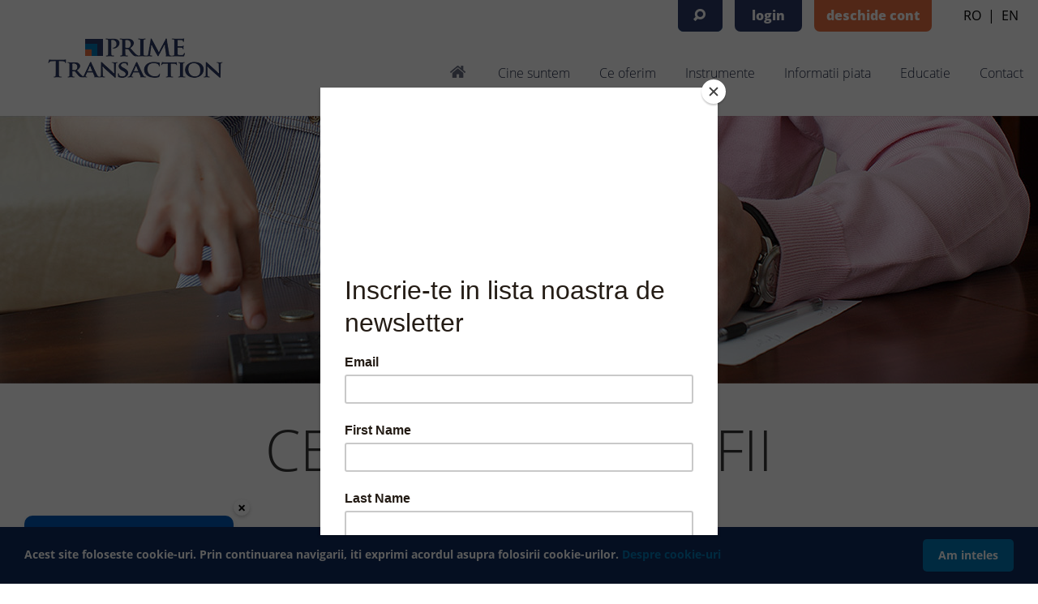

--- FILE ---
content_type: text/html; charset=UTF-8
request_url: https://www.primet.ro/finante-personale-ce-inseamna-sa-fii-investitor
body_size: 11252
content:

<!DOCTYPE html>
<html lang="ro-RO">
<head>
        <meta http-equiv="content-type" content="text/html; charset=utf-8">
    <title>Ce inseamna sa fii investitor - Prime Transaction</title>

    <!--<script>
(function(i,s,o,g,r,a,m){i['GoogleAnalyticsObject']=r;i[r]=i[r]||function(){
  (i[r].q=i[r].q||[]).push(arguments)},i[r].l=1*new Date();a=s.createElement(o),
m=s.getElementsByTagName(o)[0];a.async=1;a.src=g;m.parentNode.insertBefore(a,m)
})(window,document,'script','https://www.google-analytics.com/analytics.js','ga');

  ga('create', 'UA-3373931-1', 'auto');
  ga('send', 'pageview');
</script>-->
<!-- Google Tag Manager -->

<script>(function(w,d,s,l,i){w[l]=w[l]||[];w[l].push({'gtm.start':

        new Date().getTime(),event:'gtm.js'});var f=d.getElementsByTagName(s)[0],

        j=d.createElement(s),dl=l!='dataLayer'?'&l='+l:'';j.async=true;j.src=

        'https://www.googletagmanager.com/gtm.js?id='+i+dl;f.parentNode.insertBefore(j,f);

    })(window,document,'script','dataLayer','GTM-T45PB8Q');</script>

<!-- End Google Tag Manager -->
<!-- Global site tag (gtag.js) - Google Analytics -->

<script async src="https://www.googletagmanager.com/gtag/js?id=UA-3373931-1"></script>

<script>

    window.dataLayer = window.dataLayer || [];

    function gtag(){dataLayer.push(arguments);}

    gtag('js', new Date());



    gtag('config', 'UA-3373931-1');

</script>    <meta name="description" content="">
    <base href="https://www.primet.ro/">

    <meta name="viewport" content="width=device-width, initial-scale=1">
    <meta http-equiv="X-UA-Compatible" content="IE=edge,chrome=1">

    <link href="css/webfonts.css?ver=1.0" rel="stylesheet" type="text/css">
    <link href="css/font-awesome.min.css" rel="stylesheet" type="text/css">
    <link href="css/style.css?ver=1.37&edits=6.0.2" rel="stylesheet" type="text/css">

    <meta property="og:type" content="website">
    <meta property="og:site_name" content="primet.ro">
    <meta property="og:url" content="https://www.primet.ro/finante-personale-ce-inseamna-sa-fii-investitor">
    <meta property="og:title" content="Ce inseamna sa fii investitor - Prime Transaction">
        <meta property="og:image" content="https://www.primet.ro/images/header/53.jpg">
            <meta property="og:image:width" content="1280">
        <meta property="og:image:height" content="330">
            <meta property="og:locale" content="ro_RO">

    <meta property="twitter:card" content="summary_large_image">
    <meta property="twitter:creator" content="@primet.ro">
    <meta property="twitter:title" content="Ce inseamna sa fii investitor - Prime Transaction">
    <meta property="twitter:image:src" content="https://www.primet.ro/images/header/53.jpg">
        <meta property="twitter:url" content="https://www.primet.ro/finante-personale-ce-inseamna-sa-fii-investitor">

    <link rel="apple-touch-icon" sizes="57x57" href="images/favicon/apple-icon-57x57.png">
    <link rel="apple-touch-icon" sizes="60x60" href="images/favicon/apple-icon-60x60.png">
    <link rel="apple-touch-icon" sizes="72x72" href="images/favicon/apple-icon-72x72.png">
    <link rel="apple-touch-icon" sizes="76x76" href="images/favicon/apple-icon-76x76.png">
    <link rel="apple-touch-icon" sizes="114x114" href="images/favicon/apple-icon-114x114.png">
    <link rel="apple-touch-icon" sizes="120x120" href="images/favicon/apple-icon-120x120.png">
    <link rel="apple-touch-icon" sizes="144x144" href="images/favicon/apple-icon-144x144.png">
    <link rel="apple-touch-icon" sizes="152x152" href="images/favicon/apple-icon-152x152.png">
    <link rel="apple-touch-icon" sizes="180x180" href="images/favicon/apple-icon-180x180.png">
    <link rel="icon" type="image/png" sizes="192x192" href="images/favicon/android-icon-192x192.png">
    <link rel="icon" type="image/png" sizes="32x32" href="images/favicon/favicon-32x32.png">
    <link rel="icon" type="image/png" sizes="96x96" href="images/favicon/favicon-96x96.png">
    <link rel="icon" type="image/png" sizes="16x16" href="images/favicon/favicon-16x16.png">
    <link rel="sitemap" type="application/xml" title="Sitemap" href="/sitemap"/>
    <link rel="manifest" href="images/favicon/manifest.json">
    <meta name="msapplication-TileColor" content="#ffffff">
    <meta name="msapplication-TileImage" content="images/favicon/ms-icon-144x144.png">
    <meta name="theme-color" content="#ffffff">

    <link rel="stylesheet" href="library/js/owl-carousel/owl.carousel.css">
    <link rel="stylesheet" href="library/js/owl-carousel/owl.theme.css">
    <link rel="stylesheet" href="library/js/owl-carousel/owl.transitions.css">

    <link rel="stylesheet" href="//code.jquery.com/ui/1.11.4/themes/smoothness/jquery-ui.min.css">
</head>

<body class="interior-page">

<!-- Google Tag Manager (noscript) -->

<noscript><iframe src="https://www.googletagmanager.com/ns.html?id=GTM-T45PB8Q"

                  height="0" width="0" style="display:none;visibility:hidden"></iframe></noscript>

<!-- End Google Tag Manager (noscript) -->
<div class="page-wrap">

    <header class="cf">

        <nav class="mobile-nav" role="navigation">
            <button type="button" class="hamburger icon-hamburger">
                <span class="visually-hidden">Menu</span>
            </button>
            <a href="." class="logo icon-logo-icon">Prime Transaction</a>
        </nav>

        <nav class="main-nav cf" role="navigation">
            <div class="nav-lock"></div>

            <div class="scroll-wrap">
                <a href="." class="logo">
                  Prime Transaction

                                  </a>

                <ul class="sub-nav" style="background-color: #fff; z-index: 10;">
                    <li class="acasa">
                        <a href="." title="Prima pagină">Acasă</a>
                    </li>

                    <li class="icon-down-nav">

							<a href="javascript:;" class="trigger">Cine suntem</a>

								<ul class="dropdown target second-level open-to-right">

					<li >

							<a href="cine-suntem-echipa">Echipa</a>

								<ul class="third-level">

					</ul>

						</li>

				<li >

							<a href="cine-suntem-de-ce-noi">De ce noi</a>

								<ul class="third-level">

					</ul>

						</li>

				<li >

							<a href="cine-suntem-cariere">Cariere</a></li>

				<li >

							<a href="cine-suntem-prezentare">Prezentare</a>

								<ul class="third-level">

					</ul>

						</li>

				<li >

							<a href="cine-suntem-prime-in-presa">Prime in presa</a></li>

				</ul>

						</li>

				<li class="icon-down-nav">

							<a href="javascript:;" class="trigger">Ce oferim</a>

								<ul class="dropdown target second-level open-to-right">

					<li >

							<a href="cont-online">Deschidere Cont Online</a></li>

				<li >

							<a href="ce-oferim-tipuri-de-conturi">Tipuri de conturi si servicii</a>

								<ul class="third-level">

					<li >

							<a href="ce-oferim-independence">Independence</a></li>

				<li >

							<a href="ce-oferim-flexible">Cont Discretionar Prime Flexible</a></li>

				<li >

							<a href="comisioane">Comisioane</a></li>

				</ul>

						</li>

				<li >

							<a href="ce-oferim-deschide-cont">Cum deschizi un cont</a></li>

				<li >

							<a href="ce-oferim-alimentarea-contului-de-investitii">Alimentarea contului de investitii</a></li>

				<li >

							<a href="listari">Tot ce trebuie sa stii despre listarile la bursa</a></li>

				<li >

							<a href="ce-oferim-inainte-de-a-decide">Inainte de a decide</a>

								<ul class="third-level">

					</ul>

						</li>

				<li >

							<a href="ce-oferim-de-ce-sa-investesti">De ce sa investesti</a></li>

				<li >

							<a href="afla-ce-material-ti-se-potriveste">Descopera materiale de analiza potrivite profilului tau</a></li>

				<li >

							<a href="ce-oferim-afla-ce-produs-ti-se-potriveste">Afla ce produs ti se potriveste</a></li>

				<li >

							<a href="servicii-companii">Servicii pentru companii</a>

								<ul class="third-level">

					<li >

							<a href="oferte-publice">Finantare prin listarea la bursa</a>

								<ul class="">

					</ul>

						</li>

				<li >

							<a href="majorare-capital">Majorare capital social</a></li>

				<li >

							<a href="consultanta-societati">Consultanta in fuziuni, achizitii si divizari</a></li>

				<li >

							<a href="rascumparare-actiuni">Programul de rascumparari actiuni proprii si stock option plan</a></li>

				<li >

							<a href="emisiune-obligatiuni">Emisiune de obligatiuni listate/nelistate</a></li>

				<li >

							<a href="retragere-tranzactionare">Retragere de la tranzactionare</a></li>

				</ul>

						</li>

				<li >

							<a href="ce-oferim-arena-xt">Platforma - Arena XT</a></li>

				<li >

							<a href="ce-oferim-platforma-analiza">Platforma analiza</a></li>

				</ul>

						</li>

				<li class="icon-down-nav">

							<a href="javascript:;" class="trigger">Instrumente</a>

								<ul class="dropdown target second-level open-to-right">

					<li >

							<a href="bvb">Bursa de Valori Bucuresti</a></li>

				<li >

							<a href="instrumente-utile-actiuni">Actiuni</a>

								<ul class="third-level">

					<li >

							<a href="ce-sunt-dividendele">Dividende - Ce sunt, tipuri, calcul si impozitare</a></li>

				</ul>

						</li>

				<li >

							<a href="instrumente-utile-obligatiuni">Obligatiuni</a></li>

				<li >

							<a href="titluri-de-stat">Titluri de stat</a>

								<ul class="third-level">

					</ul>

						</li>

				<li >

							<a href="instrumente-utile-certificate">Certificate</a></li>

				<li >

							<a href="instrumente-warrant-uri">Warrant-uri</a></li>

				<li >

							<a href="instrumente-utile-alte-instrumente">Instrumente derivate</a></li>

				</ul>

						</li>

				<li class="icon-down-nav">

							<a href="javascript:;" class="trigger">Informatii piata</a>

								<ul class="dropdown target second-level open-to-left">

					<li >

							<a href="informatii-piata-rapoarte-de-analiza">Rapoarte de analiza / informative</a></li>

				<li >

							<a href="informatii-piata-editorial">Editoriale</a></li>

				<li >

							<a href="informatii-piata-raport-zilnic">Raport zilnic</a></li>

				<li >

							<a href="informatii-piata-raport-saptamanal">Raport saptamanal</a></li>

				<li >

							<a href="calendar-bursa">Calendar Bursier</a></li>

				<li >

							<a href="informatii-piata-stiri">Stiri bursiere</a></li>

				<li >

							<a href="informatii-piata-cotatii-bursa">Cotatii bursa</a>
<ul class="third-level">
	<li><a href="/informatii-piata-cotatii-bursa?simbol=tlv">TLV</a></li>
	<li><a href="/informatii-piata-cotatii-bursa?simbol=bvb">BVB</a></li>
	<li><a href="/informatii-piata-cotatii-bursa?simbol=fp">FP</a></li>
	<li><a href="/informatii-piata-cotatii-bursa?simbol=brd">BRD</a></li>
	<li><a href="/informatii-piata-cotatii-bursa?simbol=trp">TRP</a></li>
	<li><a href="/informatii-piata-cotatii-bursa?simbol=snp">SNP</a></li>
	<li><a href="/informatii-piata-cotatii-bursa?simbol=ebs">EBS</a></li>
	<li><a href="/informatii-piata-cotatii-bursa?simbol=h2o">H2O</a></li>
	<li><a href="/informatii-piata-cotatii-bursa?simbol=rph">RPH</a></li>
</ul></li>

				<li >

							<a href="informatii-piata-finante-personale">Finante personale</a>

								<ul class="third-level">

					<li >

							<a href="finante-personale-ce-poti-face-cu-banii-tai">Ce poti face cu banii tai</a></li>

				<li >

							<a href="finante-personale-ce-inseamna-sa-fii-investitor">Ce inseamna sa fii investitor</a></li>

				<li >

							<a href="finante-personale-profil-al-riscului">Profil de risc</a></li>

				</ul>

						</li>

				<li >

							<a href="informatii-piata-newsletter">Newsletter</a></li>

				<li >

							<a href="oportunitati">Noi oportunitati la BVB</a></li>

				</ul>

						</li>

				<li class="icon-down-nav">

							<a href="javascript:;" class="trigger">Educatie</a>

								<ul class="dropdown target second-level open-to-left">

					<li >

							<a href="prevenire-fraude">Prevenirea fraudelor pe piata de capital</a></li>

				<li >

							<a href="protejare-cont">Cum iti protejezi contul: recomandari esentiale de securitate</a></li>

				<li >

							<a href="activele-circulante-si-activele-imobilizate">Totul despre active circulante si active imobilizate</a></li>

				<li >

							<a href="educatie-termeni-specifici-pietei-de-capital">Termeni specifici pietei de capital</a>

								<ul class="third-level">

					<li >

							<a href="van">Valoarea Activului Net (VAN)</a></li>

				</ul>

						</li>

				<li >

							<a href="educatie-investitii-la-bursa">Investitii la bursa</a>

								<ul class="third-level">

					<li >

							<a href="ce-este-inflatia">Ce este inflatia si ce efect are asupra investitiilor</a></li>

				<li >

							<a href="fonduri-investitii-administrarea-discretionara">Fonduri de investitii sau administrarea discretionara?</a></li>

				<li >

							<a href="impozitarea-veniturilor-din-tranzactionarea-titlurilor-de-valoare">Impozitarea veniturilor din tranzactionare</a></li>

				</ul>

						</li>

				<li >

							<a href="educatie-price-to-book-value">Price To Book Value - P/BV</a></li>

				<li >

							<a href="educatie-earnings-per-share">Earnings Per Share - EPS</a></li>

				<li >

							<a href="educatie-price-to-earnings">Price To Earnings - P/E</a></li>

				<li >

							<a href="educatie-price-to-sales">Price To Sales - P/S</a></li>

				<li >

							<a href="educatie-return-on-equity">Return on Equity - ROE</a></li>

				<li >

							<a href="educatie-return-on-assets">Return on Assets - ROA</a></li>

				<li >

							<a href="educatie-fibonacci-retracement">Fibonacci Retracement</a></li>

				<li >

							<a href="educatie-macd">MACD</a></li>

				<li >

							<a href="educatie-rsi">Indicatorul RSI: ce este si cum se interpreteaza</a></li>

				<li >

							<a href="investitii-pas-cu-pas">Ponturi pentru investitii</a>

								<ul class="third-level">

					</ul>

						</li>

				<li >

							<a href="etf-vs-titluri-de-stat">ETF v.s. Titluri de stat</a></li>

				</ul>

						</li>

				<li class="icon-down-nav">

							<a href="javascript:;" class="trigger">Contact</a>

								<ul class="dropdown target second-level open-to-left">

					<li >

							<a href="contact-date-de-contact">Date de contact</a></li>

				<li >

							<a href="contact-vreau-sa-fiu-contactat">Vreau sa fiu contactat</a></li>

				<li >

							<a href="intrebari-frecvente">Intrebari frecvente</a></li>

				</ul>

						</li>

				                    </ul><ul class="absolute-nav">
                    <li class="cauta ">
                        <a href="javascript:;" class="btn-cauta-top"></a>
                        <div class="container-cauta-site">
                            <form action="cautare" method="get" id="frm-cautare-site">
                                <input type="text" name="cauta" id="cauta" placeholder="scrie apoi ENTER" value="">
                                <a href="javascript:;" class="btn-cauta-inchide"></a>
                            </form>
                        </div>
                    </li>
                    <li class="login ">
                                                    <a href="login">login</a>
                                                </li>
                                        <li class="register">
                          <a href="/cont-online">deschide cont</a>
                        </li>
                                            <li class="lang">
                        <div style="display: flex;">
                            <label>
                                <div alt="RO" title="RO" class="shadow">
                                    RO
                                  </div>

                                <input type="radio" class="input-lang" name="en" value="0" checked>
                            </label>
                            <span style="margin: 0 0.5rem">|</span>
                            <label>
                                <div alt="EN" title="EN" class=""> EN </div>
                                <input type="radio" class="input-lang" name="en" value="1" >
                            </label>
                        </div>
                    </li>
                </ul>
            </div>
        </nav>

    </header>
		<div id="container-interior-header">
			<img src="images/header/53.jpg" alt="">

			
		</div>
		

	<main class="cf">

					<div class="title-page text-center cf">
				<h1>Ce inseamna sa fii investitor</h1>
									<h2>Finante personale</h2>
								</div>
						<div class="sapou">
				O strategie de investitie care diminueaza riscurile, pastrand in acelasi timp un potential de profit peste media dobanzilor bancare, este aceea a acumularii treptate de capital. Calculatorul de mai jos arata la ce suma puteai ajunge investind in actiuni o suma initiala si adaugand la aceasta, lunar, o alta suma de bani, de-a lungul unei perioade de timp.			</div>

			
		<section>
      
			<article class="calculator">

    
    <p>Calculul simuleaza o investitie in actiunile din indicele de referinta al Bursei de Valori Bucuresti, BET, respectand ponderile oficiale ale actiunilor din componenta acestuia. Nu sunt luate in calcul dividendele platite de emitenti.</p>
    <br>

    <div class="frm-calculator">

        <form name="calculator" action="/finante-personale-ce-inseamna-sa-fii-investitor" method="post">
            <div class="row cf">
                <div class="col-4">
                    <p>Data investitiei initiale</p>
                    <div class="container-data bootstrap-wrapper position-relative">
                        <input type="text" name="d0" id="d0"  readonly="readonly">
                    </div>
                </div>
                <div class="col-4">
                    <p>Suma initiala</p>
                    <div class="position-relative">
                        <input type="text" name="s0" id="s0" ><br>
                    </div>
                </div>
            </div>
            <div class="row cf">
                <div class="col-4">
                    <p>Suma lunara</p>
                    <div class="position-relative">
                        <input type="text" name="s1" id="s1" ><br>
                    </div>
                </div>
                <div class="col-4 action">
                    <p>&nbsp;</p>
                    <button type="submit" onclick="return valideazaFormCalculator2()">calculeaza</button>
                </div>
            </div>
        </form>
    </div>

    
    <br>
    <p>* Performantele trecute nu le garanteaza pe cele viitoare.</p>

</article>


		</section>

	</main>


<!-- Footer -->
<footer>
    <div class="footer-socials">

      <!-- 
      ------------------  FB   linkedin     youtube      instagram    -------------------------------
      -->
    
      <div class="f-social-line"></div>
        <div class="f-social-wrapper">
          <!-- FB -->
          <a class="f-social-link facebook" href="https://www.facebook.com/primet.ro" target="_blank">
            <svg xmlns="http://www.w3.org/2000/svg" width="30" height="30" fill="currentColor" class="bi bi-facebook" viewBox="0 0 16 16">
              <path d="M16 8.049c0-4.446-3.582-8.05-8-8.05C3.58 0-.002 3.603-.002 8.05c0 4.017 2.926 7.347 6.75 7.951v-5.625h-2.03V8.05H6.75V6.275c0-2.017 1.195-3.131 3.022-3.131.876 0 1.791.157 1.791.157v1.98h-1.009c-.993 0-1.303.621-1.303 1.258v1.51h2.218l-.354 2.326H9.25V16c3.824-.604 6.75-3.934 6.75-7.951z"/>
            </svg>
          </a>
          <!-- linkedin -->
          <a class="f-social-link linkedin" href="https://ro.linkedin.com/company/ssif-prime-transaction-s.a." target="_blank">
            <svg xmlns="http://www.w3.org/2000/svg" width="30" height="30" fill="currentColor" class="bi bi-linkedin" viewBox="0 0 16 16">
              <path d="M0 1.146C0 .513.526 0 1.175 0h13.65C15.474 0 16 .513 16 1.146v13.708c0 .633-.526 1.146-1.175 1.146H1.175C.526 16 0 15.487 0 14.854V1.146zm4.943 12.248V6.169H2.542v7.225h2.401zm-1.2-8.212c.837 0 1.358-.554 1.358-1.248-.015-.709-.52-1.248-1.342-1.248-.822 0-1.359.54-1.359 1.248 0 .694.521 1.248 1.327 1.248h.016zm4.908 8.212V9.359c0-.216.016-.432.08-.586.173-.431.568-.878 1.232-.878.869 0 1.216.662 1.216 1.634v3.865h2.401V9.25c0-2.22-1.184-3.252-2.764-3.252-1.274 0-1.845.7-2.165 1.193v.025h-.016a5.54 5.54 0 0 1 .016-.025V6.169h-2.4c.03.678 0 7.225 0 7.225h2.4z"/>
            </svg>
          </a>
          <!-- youtube -->
          <a class="f-social-link youtube" href="https://www.youtube.com/channel/UC9VnyNTU7ZFmkYRU9APqtgw" target="_blank">
            <svg xmlns="http://www.w3.org/2000/svg" width="30" height="30" fill="currentColor" class="bi bi-youtube" viewBox="0 0 16 16">
              <path d="M8.051 1.999h.089c.822.003 4.987.033 6.11.335a2.01 2.01 0 0 1 1.415 1.42c.101.38.172.883.22 1.402l.01.104.022.26.008.104c.065.914.073 1.77.074 1.957v.075c-.001.194-.01 1.108-.082 2.06l-.008.105-.009.104c-.05.572-.124 1.14-.235 1.558a2.007 2.007 0 0 1-1.415 1.42c-1.16.312-5.569.334-6.18.335h-.142c-.309 0-1.587-.006-2.927-.052l-.17-.006-.087-.004-.171-.007-.171-.007c-1.11-.049-2.167-.128-2.654-.26a2.007 2.007 0 0 1-1.415-1.419c-.111-.417-.185-.986-.235-1.558L.09 9.82l-.008-.104A31.4 31.4 0 0 1 0 7.68v-.123c.002-.215.01-.958.064-1.778l.007-.103.003-.052.008-.104.022-.26.01-.104c.048-.519.119-1.023.22-1.402a2.007 2.007 0 0 1 1.415-1.42c.487-.13 1.544-.21 2.654-.26l.17-.007.172-.006.086-.003.171-.007A99.788 99.788 0 0 1 7.858 2h.193zM6.4 5.209v4.818l4.157-2.408L6.4 5.209z"/>
            </svg>
          </a>
          <!-- instagram  -->
          <a class="f-social-link instagram" href="https://www.instagram.com/primetransaction/" target="_blank">
            <svg xmlns="http://www.w3.org/2000/svg" width="30" height="30" class="bi bi-instagram" viewBox="0 0 16 16">
              <path fill="#InstagramGradient" d="M8 0C5.829 0 5.556.01 4.703.048 3.85.088 3.269.222 2.76.42a3.917 3.917 0 0 0-1.417.923A3.927 3.927 0 0 0 .42 2.76C.222 3.268.087 3.85.048 4.7.01 5.555 0 5.827 0 8.001c0 2.172.01 2.444.048 3.297.04.852.174 1.433.372 1.942.205.526.478.972.923 1.417.444.445.89.719 1.416.923.51.198 1.09.333 1.942.372C5.555 15.99 5.827 16 8 16s2.444-.01 3.298-.048c.851-.04 1.434-.174 1.943-.372a3.916 3.916 0 0 0 1.416-.923c.445-.445.718-.891.923-1.417.197-.509.332-1.09.372-1.942C15.99 10.445 16 10.173 16 8s-.01-2.445-.048-3.299c-.04-.851-.175-1.433-.372-1.941a3.926 3.926 0 0 0-.923-1.417A3.911 3.911 0 0 0 13.24.42c-.51-.198-1.092-.333-1.943-.372C10.443.01 10.172 0 7.998 0h.003zm-.717 1.442h.718c2.136 0 2.389.007 3.232.046.78.035 1.204.166 1.486.275.373.145.64.319.92.599.28.28.453.546.598.92.11.281.24.705.275 1.485.039.843.047 1.096.047 3.231s-.008 2.389-.047 3.232c-.035.78-.166 1.203-.275 1.485a2.47 2.47 0 0 1-.599.919c-.28.28-.546.453-.92.598-.28.11-.704.24-1.485.276-.843.038-1.096.047-3.232.047s-2.39-.009-3.233-.047c-.78-.036-1.203-.166-1.485-.276a2.478 2.478 0 0 1-.92-.598 2.48 2.48 0 0 1-.6-.92c-.109-.281-.24-.705-.275-1.485-.038-.843-.046-1.096-.046-3.233 0-2.136.008-2.388.046-3.231.036-.78.166-1.204.276-1.486.145-.373.319-.64.599-.92.28-.28.546-.453.92-.598.282-.11.705-.24 1.485-.276.738-.034 1.024-.044 2.515-.045v.002zm4.988 1.328a.96.96 0 1 0 0 1.92.96.96 0 0 0 0-1.92zm-4.27 1.122a4.109 4.109 0 1 0 0 8.217 4.109 4.109 0 0 0 0-8.217zm0 1.441a2.667 2.667 0 1 1 0 5.334 2.667 2.667 0 0 1 0-5.334z"/>
              <radialGradient id="InstagramGradient" r="150%" cx="30%" cy="107%">
                <stop stop-color="#fdf497" offset="0" />
                <stop stop-color="#fdf497" offset="0.05" />
                <stop stop-color="#fd5949" offset="0.45" />
                <stop stop-color="#d6249f" offset="0.6" />
                <stop stop-color="#285AEB" offset="0.9" />
              </radialGradient>
            </svg>
          </a>
        </div>
      <div class="f-social-line"></div>
    </div>

    <div class="footer-container-s1" >
      <!-- Why us -->
      <div class="container-s1-df">
        <p class="s1-df-title">
          10,000 + 
        </p>
        <p class="s1-df-paragraph">
          Investitori
        </p>
      </div>
      <div class="container-s1-df">
        <p class="s1-df-title">
          700 milioane + 
        </p>
        <p class="s1-df-paragraph">
          Valoare tranzactionata
        </p>
      </div>
      <div class="container-s1-df">
        <p class="s1-df-title">
          250 milioane + 
        </p>
        <p class="s1-df-paragraph">
          Active sub administrare
        </p>
      </div>
      <div class="container-s1-df">
        <p class="s1-df-title">
          25 + 
        </p>
        <p class="s1-df-paragraph">
          Ani de experienta
        </p>
      </div>
    </div>
    
      <div class="footer-container-s2">
        <!-- CALL TO ACTION  This must be similar to >>> Ready to get started? from https://www.home.saxo/-->
          <div class="container-s2-cta">

              <p class="container-s2__title">
                Esti gata sa investesti?
              </p>
              <a href="https://www.primet.ro/cont-online" class="container-s2__button">
                Deschide cont
              </a>

          </div>
      </div>

      <div class="footer-container-s3">
        <div class="container-s3-fl">  
          <div class="container-s3">
            <a class="s3-list-title"href="https://www.primet.ro/servicii-companii">Servicii pentru companii</a>
            <a href="#" class="servicii-icon-open"><svg class="s3-arrow-open" xmlns="http://www.w3.org/2000/svg" viewBox="0 0 256 512"><path d="M118.6 105.4l128 127.1C252.9 239.6 256 247.8 256 255.1s-3.125 16.38-9.375 22.63l-128 127.1c-9.156 9.156-22.91 11.9-34.88 6.943S64 396.9 64 383.1V128c0-12.94 7.781-24.62 19.75-29.58S109.5 96.23 118.6 105.4z"/></svg></a>
              <ul class="s3-list servicii-list">
                  <li><a class="s3-list-item__link" href="https://www.primet.ro/oferte-publice" target="_blank" rel="noopener noreferrer">Finantare prin listarea la bursa</a></li>
                  <li><a class="s3-list-item__link" href="https://www.primet.ro/majorare-capital" target="_blank" rel="noopener noreferrer">Majorare capital social</a></li>
                  <li><a class="s3-list-item__link" href="https://www.primet.ro/consultanta-societati" target="_blank" rel="noopener noreferrer">Consultanta in fuziuni, achizitii si divizari</a></li>
                  <li><a class="s3-list-item__link" href="https://www.primet.ro/rascumparare-actiuni" target="_blank" rel="noopener noreferrer">Programul de rascumparari actiuni proprii si stock option plan</a></li>
                  <li><a class="s3-list-item__link" href="https://www.primet.ro/emisiune-obligatiuni" target="_blank" rel="noopener noreferrer">Emisiune de obligatiuni listate/nelistate</a></li>
                  <li><a class="s3-list-item__link" href="https://www.primet.ro/retragere-tranzactionare" target="_blank" rel="noopener noreferrer">Retragere de la tranzactionare</a></li>
              </ul>
          </div>



          <div class="container-s3">
            <a class="s3-list-title" href="https://www.primet.ro/ce-oferim-tipuri-de-conturi">Tipuri de conturi si servicii</a>
            <a href="#" class="tipuri-icon-open"><svg class="s3-arrow-open" xmlns="http://www.w3.org/2000/svg" viewBox="0 0 256 512"><path d="M118.6 105.4l128 127.1C252.9 239.6 256 247.8 256 255.1s-3.125 16.38-9.375 22.63l-128 127.1c-9.156 9.156-22.91 11.9-34.88 6.943S64 396.9 64 383.1V128c0-12.94 7.781-24.62 19.75-29.58S109.5 96.23 118.6 105.4z"/></svg></a>
            <ul class="s3-list tipuri-list">
              <li ><a class="s3-list-item__link" href="https://www.primet.ro/ce-oferim-independence" target="_blank" rel="noopener noreferrer">Prime Independence</a></li>
              <li ><a class="s3-list-item__link" href="https://www.primet.ro/ce-oferim-vision" target="_blank" rel="noopener noreferrer">Prime Vision</a></li>
              <li ><a class="s3-list-item__link" href="https://www.primet.ro/ce-oferim-flexible" target="_blank" rel="noopener noreferrer">Prime Flexible</a></li>
              <li ><a class="s3-list-item__link" href="https://www.primet.ro/ce-oferim-arena-xt" target="_blank" rel="noopener noreferrer">Platforma - Arena XT</a></li>
              <li ><a class="s3-list-item__link" href="https://www.primet.ro/ce-oferim-platforma-analiza" target="_blank" rel="noopener noreferrer">Platforma analiza</a></li>
              <li ><a class="s3-list-item__link" href="https://www.primet.ro/comisioane" target="_blank" rel="noopener noreferrer">Comisioane</a></li>
            </ul>
          </div>


          <div class="container-s3">
            <a class="s3-list-title" >Suport</a>
            <a href="#" class="suport-icon-open"><svg class="s3-arrow-open" xmlns="http://www.w3.org/2000/svg" viewBox="0 0 256 512"><path d="M118.6 105.4l128 127.1C252.9 239.6 256 247.8 256 255.1s-3.125 16.38-9.375 22.63l-128 127.1c-9.156 9.156-22.91 11.9-34.88 6.943S64 396.9 64 383.1V128c0-12.94 7.781-24.62 19.75-29.58S109.5 96.23 118.6 105.4z"/></svg></a>
            <ul class="s3-list suport-list">
              <li ><a class="s3-list-item__link" href="https://www.primet.ro/ce-oferim-deschide-cont" target="_blank" rel="noopener noreferrer">Cum deschizi un cont</a></li>
              <li ><a class="s3-list-item__link" href="https://www.primet.ro/ce-oferim-alimentarea-contului-de-investitii" target="_blank" rel="noopener noreferrer">Alimentarea contului de investitii</a></li>
              <li ><a class="s3-list-item__link" href="https://www.primet.ro/ce-oferim-inainte-de-a-decide" target="_blank" rel="noopener noreferrer">Inainte de a decide</a></li>
              <li ><a class="s3-list-item__link" href="https://www.primet.ro/ce-oferim-de-ce-sa-investesti" target="_blank" rel="noopener noreferrer">De ce sa investesti</a></li>
              <li ><a class="s3-list-item__link" href="https://www.primet.ro/ce-oferim-afla-ce-produs-ti-se-potriveste" target="_blank" rel="noopener noreferrer">Afla ce produs ti se potriveste</a></li>
              <li ><a class="s3-list-item__link" href="https://www.primet.ro/finante-personale-profil-al-riscului" target="_blank" rel="noopener noreferrer">Profil de risc</a></li>
              <li ><a class="s3-list-item__link" href=" https://www.primet.ro/informatii-piata-finante-personale" target="_blank" rel="noopener noreferrer">Finante personale</a></li>
            </ul>
          </div>

         
          <div class="container-s3">
            <a class="s3-list-title" >Informatii Piata</a>
            <a href="#" class="informatii-icon-open"><svg class="s3-arrow-open" xmlns="http://www.w3.org/2000/svg" viewBox="0 0 256 512"><path d="M118.6 105.4l128 127.1C252.9 239.6 256 247.8 256 255.1s-3.125 16.38-9.375 22.63l-128 127.1c-9.156 9.156-22.91 11.9-34.88 6.943S64 396.9 64 383.1V128c0-12.94 7.781-24.62 19.75-29.58S109.5 96.23 118.6 105.4z"/></svg></a>
            <ul class="s3-list informatii-list" >
              <li ><a class="s3-list-item__link" href="https://www.primet.ro/informatii-piata-rapoarte-de-analiza" target="_blank" rel="noopener noreferrer">Rapoarte de analiza</a></li>
              <li ><a class="s3-list-item__link" href="https://www.primet.ro/informatii-piata-raport-zilnic" target="_blank" rel="noopener noreferrer">Raport zilnic</a></li>
              <li ><a class="s3-list-item__link" href="https://www.primet.ro/informatii-piata-raport-saptamanal" target="_blank" rel="noopener noreferrer">Raport saptamanal</a></li>
              <li ><a class="s3-list-item__link" href="https://www.primet.ro/investitii-bursiere" target="_blank" rel="noopener noreferrer">Strategii de investitii bursiere</a></li>
              <li ><a class="s3-list-item__link" href="https://www.primet.ro/informatii-piata-stiri" target="_blank" rel="noopener noreferrer">Stiri bursiere</a></li>
              <li ><a class="s3-list-item__link" href="https://www.primet.ro/informatii-piata-cotatii-bursa" target="_blank" rel="noopener noreferrer">Cotatii bursa</a></li>
              <li ><a class="s3-list-item__link" href="https://www.primet.ro/informatii-piata-newsletter" target="_blank" rel="noopener noreferrer">Newsletter bursier</a></li>
            </ul>
          </div>


          <div class="container-s3">
            <a class="s3-list-title" >Educatie</a>
            <a href="#" class="educati-icon-open"><svg class="s3-arrow-open" xmlns="http://www.w3.org/2000/svg" viewBox="0 0 256 512"><path d="M118.6 105.4l128 127.1C252.9 239.6 256 247.8 256 255.1s-3.125 16.38-9.375 22.63l-128 127.1c-9.156 9.156-22.91 11.9-34.88 6.943S64 396.9 64 383.1V128c0-12.94 7.781-24.62 19.75-29.58S109.5 96.23 118.6 105.4z"/></svg></a>
            <ul class="s3-list educati-list">
              <li ><a class="s3-list-item__link" href="https://www.primet.ro/informatii-piata-editorial" target="_blank" rel="noopener noreferrer">Editoriale</a></li>
              <li ><a class="s3-list-item__link"  href="https://www.primet.ro/ce-este-inflatia" target="_blank" rel="noopener noreferrer">Ce este inflatia</a></li>
              <li ><a class="s3-list-item__link" href="https://www.primet.ro/educatie-price-to-book-value" target="_blank" rel="noopener noreferrer">Price To Book Value</a></li>
              <li ><a class="s3-list-item__link" href="https://www.primet.ro/educatie-earnings-per-share" target="_blank" rel="noopener noreferrer">Earnings Per Share</a></li>
              <li ><a class="s3-list-item__link" href="https://www.primet.ro/educatie-price-to-earnings" target="_blank" rel="noopener noreferrer">Price To Earnings</a></li>
              <li ><a class="s3-list-item__link" href="https://www.primet.ro/educatie-price-to-sales" target="_blank" rel="noopener noreferrer">Price To Sales</a></li>
              <li ><a class="s3-list-item__link" href="https://www.primet.ro/activele-circulante-si-activele-imobilizate" target="_blank" rel="noopener noreferrer">Active circulante si active imobilizate</a></li>
              <!-- <li ><a class="s3-list-item__link" href="http://" target="_blank" rel="noopener noreferrer">Return on Equity</a></li>
              <li ><a class="s3-list-item__link" href="http://" target="_blank" rel="noopener noreferrer">Return on Assets</a></li>
              <li ><a class="s3-list-item__link" href="http://" target="_blank" rel="noopener noreferrer">Fibonacci Retracement</a></li>
              <li ><a class="s3-list-item__link" href="http://" target="_blank" rel="noopener noreferrer">MACD</a></li>
              <li ><a class="s3-list-item__link" href="http://" target="_blank" rel="noopener noreferrer">RSI</a></li> -->
            </ul>
          </div>


          <div class="container-s3">
            <a class="s3-list-title" >Cine suntem</a>
            <a href="#" class="cine-icon-open"><svg class="s3-arrow-open" xmlns="http://www.w3.org/2000/svg" viewBox="0 0 256 512"><path d="M118.6 105.4l128 127.1C252.9 239.6 256 247.8 256 255.1s-3.125 16.38-9.375 22.63l-128 127.1c-9.156 9.156-22.91 11.9-34.88 6.943S64 396.9 64 383.1V128c0-12.94 7.781-24.62 19.75-29.58S109.5 96.23 118.6 105.4z"/></svg></a>
            <ul class="s3-list cine-list">
              <li ><a class="s3-list-item__link" href="https://www.primet.ro/cine-suntem-de-ce-noi" target="_blank" rel="noopener noreferrer">De ce noi</a></li>
              <li ><a class="s3-list-item__link"  href="https://www.primet.ro/cine-suntem-prezentare" target="_blank" rel="noopener noreferrer">Prezentare</a></li>
              <li ><a class="s3-list-item__link" href="https://www.primet.ro/cine-suntem-echipa" target="_blank" rel="noopener noreferrer">Echipa</a></li>
              <li ><a class="s3-list-item__link" href="https://www.primet.ro/cine-suntem-prime-in-presa" target="_blank" rel="noopener noreferrer">Prime in presa</a></li>
              <li ><a class="s3-list-item__link" href="https://www.primet.ro/cine-suntem-cariere" target="_blank" rel="noopener noreferrer">Cariere</a></li>
              <li ><a class="s3-list-item__link" href="https://www.primet.ro/contact-date-de-contact" target="_blank" rel="noopener noreferrer">Contact</a></li>
              <li ><a class="s3-list-item__link" href="https://www.primet.ro/contact-vreau-sa-fiu-contactat" target="_blank" rel="noopener noreferrer">Discuta cu un broker</a></li>
            </ul>
          </div>
        </div>
      </div>
      

      <div class="footer-container-s4">
        <svg class="s4-svg" xmlns="http://www.w3.org/2000/svg" width="50" height="50" fill="currentColor" class="bi bi-shield-exclamation" viewBox="0 0 16 16">
          <path d="M5.338 1.59a61.44 61.44 0 0 0-2.837.856.481.481 0 0 0-.328.39c-.554 4.157.726 7.19 2.253 9.188a10.725 10.725 0 0 0 2.287 2.233c.346.244.652.42.893.533.12.057.218.095.293.118a.55.55 0 0 0 .101.025.615.615 0 0 0 .1-.025c.076-.023.174-.061.294-.118.24-.113.547-.29.893-.533a10.726 10.726 0 0 0 2.287-2.233c1.527-1.997 2.807-5.031 2.253-9.188a.48.48 0 0 0-.328-.39c-.651-.213-1.75-.56-2.837-.855C9.552 1.29 8.531 1.067 8 1.067c-.53 0-1.552.223-2.662.524zM5.072.56C6.157.265 7.31 0 8 0s1.843.265 2.928.56c1.11.3 2.229.655 2.887.87a1.54 1.54 0 0 1 1.044 1.262c.596 4.477-.787 7.795-2.465 9.99a11.775 11.775 0 0 1-2.517 2.453 7.159 7.159 0 0 1-1.048.625c-.28.132-.581.24-.829.24s-.548-.108-.829-.24a7.158 7.158 0 0 1-1.048-.625 11.777 11.777 0 0 1-2.517-2.453C1.928 10.487.545 7.169 1.141 2.692A1.54 1.54 0 0 1 2.185 1.43 62.456 62.456 0 0 1 5.072.56z"/>
          <path d="M7.001 11a1 1 0 1 1 2 0 1 1 0 0 1-2 0zM7.1 4.995a.905.905 0 1 1 1.8 0l-.35 3.507a.553.553 0 0 1-1.1 0L7.1 4.995z"/>
        </svg>
        <div class="container-s4-discl">
          <!-- Disclaimer -->
          <p class="s4-discl">
          Riscul asociat investitiei pe piata de capital poate fi definit ca fiind dat de posibilitatea de a pierde o parte din suma investita initial sau intreaga suma. In functie de tipul instrumentului financiar tranzactionat, pot aparea diverse riscuri specifice, cele mai importante fiind: riscul asupra emitentului, riscul de piata, riscul valutar (pentru instrumentele emise in alta valuta), riscul de lichiditate, riscul sistemic, riscul de insolventa, riscul de rascumparare anticipata (in cazul obligatiunilor), risc de volatilitate, si altele. Informatii suplimentare legate de riscuri pot fi consultate in Documentul de prezentare al societetii Prime Transaction din pagina <a class="s4-legal-link" href="https://www.primet.ro/info-legale-p1">legale</a>. 
          <br>
          Performantele anterioare ale unui instrument financiar nu garanteaza performantele viitoare ale acestuia.
          </p>
          <br>
          <p class="s4-discl">
            S.S.I.F. Prime Transaction S.A. – Sediul social – Romania, Bucuresti, Str. Caloian Judetul nr. 22, sector 3, Cod Postal 031114; tel.: +4021.322.46.14, +40749.044.044, fax: +4021.321.59.81, email: office@primet.ro autorizata prin Decizia CNVM – 1841/17.06.2003; 
          </p>
        </div>
        <br>
        <div class="container-s4-legal">
          <!-- copywrite -->
          <p class="s4-rights">
            © 2025 Prime Transaction S.A.
          </p>
        <!-- Legal -->
          <div class="s4-legal-link__wrapper">
            <a class="s4-legal-link" href="https://www.primet.ro/info-legale-p1">legale</a>
            <a class="s4-legal-link" href="https://www.primet.ro/politica-de-confidentialitate-p2">politica de confidentialitate</a>
            <a class="s4-legal-link" href="https://www.primet.ro/termeni-si-conditii-p3">termeni si conditii</a>
          </div>
        </div>
      </div>
  </footer>
<!-- footer end -->

<div class="menu-overlay">
    <button type="button" class="icon-close-button">
        <span class="visually-hidden">close</span>
    </button>
</div></div>

<div id="container-bpopup">
    <span class="bpopup-close">inchide</span>
    <div class="bpopup-content"></div>
</div>

<!-- Begin Cookie Consent plugin by Silktide - http://silktide.com/cookieconsent -->
<script type="text/javascript">
    window.cookieconsent_options = {
        "message": "Acest site foloseste cookie-uri. Prin continuarea navigarii, iti exprimi acordul asupra folosirii cookie-urilor.",
        "dismiss": "Am inteles",
        "learnMore": "Despre cookie-uri",
        "link": "politica-de-cookies-p6",
        "theme": "dark-bottom"
    };
</script>

<script type="text/javascript" src="library/js/cookie-consent/cookieconsent.latest.min.js"></script><!-- End Cookie Consent plugin -->

<script src="library/js/jquery-1.12.0.min.js"></script>
<script src="//code.jquery.com/ui/1.11.4/jquery-ui.min.js"></script>

<script src="library/js/functions.js?v=1.17&n=2"></script>
<script src="library/js/main-nav.js"></script>
<script src="library/js/owl-carousel/owl.carousel.min.js"></script>

<link rel="stylesheet" href="library/js/bootstrap-3.3.6/dist/css/bootstrap-wrapper.css">
<script src="library/js/bootstrap-3.3.6/js/transition.js"></script>
<script src="library/js/bootstrap-3.3.6/js/collapse.js"></script>
<script src="library/js/bootstrap-3.3.6/dist/js/bootstrap.min.js"></script>

<script src="library/js/moment/moment.min.js"></script>
<script src="library/js/moment/locale/ro.js"></script>
<link rel="stylesheet" href="library/js/bootstrap-datetimepicker/css/bootstrap-datetimepicker.min.css">
<script src="library/js/bootstrap-datetimepicker/js/bootstrap-datetimepicker.min.js"></script>

<link rel="stylesheet" type="text/css" href="library/js/bpopup/bpopup.css?v=1.1">
<script src="library/js/bpopup/jquery.bpopup.min.js"></script>
<script src="library/js/bpopup/script.bpopup.js"></script>

<!-- Deschidere cont online scripts -->
<script>
    $(function () {
        $('.show_other_if_not_ro').change(function () {
            show_other_if_not_ro();
        });
        show_other_if_not_ro();

        function show_other_if_not_ro() {
            $('.show_other_if_not_ro').each(function (index, element) {
                var selector = $(this).data('selector');
                if ($(this).val() !== 'Romania') {
                    $(selector).show();
                } else {
                    $(selector).hide();
                }
            })
        }

        $('.show_element_if_accepted').change(function () {
            var selector = $(this).data('selector');
            if ($(this).val() === '1') {
                $(selector).show();
            } else {
                $(selector).hide();
            }
        });

        $('.show_element_if_not_accepted').change(function () {
            var selector = $(this).data('selector');
            if ($(this).val() === '0' || $(this).val() === 'nu') {
                $(selector).show();
            } else {
                $(selector).hide();
            }
        });

        $('.show_element_if_checked').change(function () {
            var selector = $(this).data('selector'),
                show = false;
            $('.show_element_if_checked').each(function () {
                if ($(this).prop('checked')) {
                    show = true;
                }
            });
            if (show) {
                $(selector).show();
            } else {
                $(selector).hide();
            }
        });

        $('.copy_file_name').change(function () {
            let $location = $($(this).data('location')),
                fileName = $(this).val().split('\\').pop();

            $location.text(fileName);
        });
    });
</script>

<!-- footer javascript -->
<script>
    $('.servicii-icon-open').click(function(e){
    e.preventDefault();
    $(this).next('.servicii-list').slideToggle(500);
    $(this).toggleClass('active');
})

$('.tipuri-icon-open').click(function(e){
    e.preventDefault();
    $(this).next('.tipuri-list').slideToggle(500);
    $(this).toggleClass('active');
})

$('.suport-icon-open').click(function(e){
    e.preventDefault();
    $(this).next('.suport-list').slideToggle(500);
    $(this).toggleClass('active');
})

$('.informatii-icon-open').click(function(e){
    e.preventDefault();
    $(this).next('.informatii-list').slideToggle(500);
    $(this).toggleClass('active');
})

$('.educati-icon-open').click(function(e){
    e.preventDefault();
    $(this).next('.educati-list').slideToggle(500);
    $(this).toggleClass('active');
})

$('.cine-icon-open').click(function(e){
    e.preventDefault();
    $(this).next('.cine-list').slideToggle(500);
    $(this).toggleClass('active');
})
</script>
<!-- footer javascript end-->

<script>
    $(document).ready(function () {

        $('.input-lang').on('change', function () {
            $.ajax({
                url: '/_lang.php',
                data: {'en': $(this).val()},
                success: function (r) {
                    window.location.reload();
                }
            });
        });

        var owl_logo = $(".owl-carousel-logo");
        if (owl_logo.length) {
            owl_logo.owlCarousel({
                loop: true,
                nav: true,
                items: 3,
                margin: 0,
                autoPlay: 3000,
                stopOnHover: true,
                responsive: {
                    0: {
                        items: 1
                    },
                    600: {
                        items: 2
                    },
                    1000: {
                        items: 2
                    }
                }
            });
        }

        $("ul.third-level").each(function (i, e) {
            var elem = $(this);
            if (elem.html().trim()) {
                elem.parent().find('> a').addClass('menu-arrow');
            }
        });

                $('#d0').datetimepicker({
            format: 'DD.MM.YYYY',
            minDate: '1997-09-19',	// setam data minima ce poate fi selectata. daca maxima este nedefinita
            maxDate: '2025-12-01',		//format: yyyy-mm-dd
            ignoreReadonly: true,
            useCurrent: false
        });

        

        
        $('.chart-action a').on("click", function (e) {
            e.preventDefault();
            $(this).addClass("activ");
            $(this).siblings().removeClass("activ");
        });

            });

    
    $(window).resize(function () {
            });
</script>

<!-- Start of  Zendesk Widget script -->
<script id="ze-snippet" src="https://static.zdassets.com/ekr/snippet.js?key=7b84b3ce-d937-426e-a3f4-1f2e76644f80"></script><!-- End of  Zendesk Widget script -->

<!-- MailChimp popup newsletter -->
    <script type="text/javascript" src="//downloads.mailchimp.com/js/signup-forms/popup/unique-methods/embed.js" data-dojo-config="usePlainJson: true, isDebug: false"></script>
    <script type="text/javascript">window.dojoRequire(["mojo/signup-forms/Loader"], function (L) {
            L.start({"baseUrl": "mc.us13.list-manage.com", "uuid": "a45dea61bb1f4c3e54a396dd6", "lid": "64f36b9921", "uniqueMethods": true})
        })</script>
<!-- MailChimp popup newsletter -->

</body></html>


--- FILE ---
content_type: text/css
request_url: https://www.primet.ro/css/webfonts.css?ver=1.0
body_size: 231
content:
/* This stylesheet generated by Transfonter (http://transfonter.org) on February 15, 2016 2:07 PM */

@font-face {
	font-family: 'Open Sans';
	src: url('fonts/open-sans/OpenSans-Semibold.eot');
	src: url('fonts/open-sans/OpenSans-Semibold.eot?#iefix') format('embedded-opentype'),
		url('fonts/open-sans/OpenSans-Semibold.woff') format('woff'),
		url('fonts/open-sans/OpenSans-Semibold.ttf') format('truetype'),
		url('fonts/open-sans/OpenSans-Semibold.svg#OpenSans-Semibold') format('svg');
	font-weight: 600;
	font-style: normal;
}

@font-face {
	font-family: 'Open Sans';
	src: url('fonts/open-sans/OpenSans-Extrabold.eot');
	src: url('fonts/open-sans/OpenSans-Extrabold.eot?#iefix') format('embedded-opentype'),
		url('fonts/open-sans/OpenSans-Extrabold.woff') format('woff'),
		url('fonts/open-sans/OpenSans-Extrabold.ttf') format('truetype'),
		url('fonts/open-sans/OpenSans-Extrabold.svg#OpenSans-Extrabold') format('svg');
	font-weight: 800;
	font-style: normal;
}

@font-face {
	font-family: 'Open Sans';
	src: url('fonts/open-sans/OpenSans-Light.eot');
	src: url('fonts/open-sans/OpenSans-Light.eot?#iefix') format('embedded-opentype'),
		url('fonts/open-sans/OpenSans-Light.woff') format('woff'),
		url('fonts/open-sans/OpenSans-Light.ttf') format('truetype'),
		url('fonts/open-sans/OpenSans-Light.svg#OpenSans-Light') format('svg');
	font-weight: 300;
	font-style: normal;
}

@font-face {
	font-family: 'Open Sans';
	src: url('fonts/open-sans/OpenSans.eot');
	src: url('fonts/open-sans/OpenSans.eot?#iefix') format('embedded-opentype'),
		url('fonts/open-sans/OpenSans.woff') format('woff'),
		url('fonts/open-sans/OpenSans.ttf') format('truetype'),
		url('fonts/open-sans/OpenSans.svg#OpenSans') format('svg');
	font-weight: 400;
	font-style: normal;
}

@font-face {
	font-family: 'Open Sans';
	src: url('fonts/open-sans/OpenSans-Bold.eot');
	src: url('fonts/open-sans/OpenSans-Bold.eot?#iefix') format('embedded-opentype'),
		url('fonts/open-sans/OpenSans-Bold.woff') format('woff'),
		url('fonts/open-sans/OpenSans-Bold.ttf') format('truetype'),
		url('fonts/open-sans/OpenSans-Bold.svg#OpenSans-Bold') format('svg');
	font-weight: 700;
	font-style: normal;
}




@font-face {
	font-family: icomoon;
	src: url(fonts/icomoon/icomoon.eot);
	font-weight:400;
	font-style: normal;
}
@font-face {
	font-family: icomoon;
	src: url(fonts/icomoon/icomoon.eot);
	src: url(fonts/icomoon/icomoon.svg#icomoon) format("svg"),
		 url(fonts/icomoon/icomoon.eot?#iefix) format("embedded-opentype"),
		 url(fonts/icomoon/icomoon.woff) format("woff"),
		 url(fonts/icomoon/icomoon.ttf) format("truetype");
	font-weight: 400;
	font-style:normal;
}


--- FILE ---
content_type: text/css
request_url: https://www.primet.ro/css/style.css?ver=1.37&edits=6.0.2
body_size: 18653
content:
* {
  -moz-box-sizing: border-box;
  -webkit-box-sizing: border-box;
  box-sizing: border-box;
  *behavior: url(boxsizing.htc);
}

@font-face {
  font-family: 'Trajan Pro';
  src:  url('./css/fonts/trajan-pro/TrajanPro-Regular.ttf') format('truetype');
  font-weight: normal;
  font-style: normal;
}
@font-face {
  font-family: 'Trajan Pro';
  src:  url('./css/fonts/trajan-pro/TrajanPro-Bold.ttf') format('truetype');
  font-weight: bold;
  font-style: normal;
}

.trajan-pro{
  font-family: 'Trajan Pro' !important;
}

article, aside, details, figcaption, figure, footer, header, hgroup, menu, nav, main, section {
  display: block
}

body {
  background-color: #fff;
  color: #000;
  min-width: 320px;
}

body, p, td, input, button {
  font-family: "Open Sans", sans-serif;
  font-weight: 400;
  font-size: 16px;
}

@media (max-width: 899px) {
  body, p, td {
    font-size: 14px;
  }
}

body, p, span, h1, h2, h3, h5, h6, ul, li, table, td, th, input, textarea, select, button {
  margin: 0;
  padding: 0;
}

textarea:focus, input:focus, select:focus, span:focus {
  outline: none;
}

button {
  cursor: pointer;
  padding: 0;
  background: none;
  border: none;
  outline: 0;
}

.page-wrap {
  width: 100%;
  max-width: 1280px;
  margin: 0 auto;
}

/* heder */
header {
  width: 100%;
  position: relative;
}


/* nav */
html._mobile-open body {
  position: absolute;
  right: 0;
  left: 0;
  overflow: hidden;
  top: 0;
  bottom: 0
}

.mobile-nav {
  display: none;
  height: 67px;
}

.mobile-nav .logo {
  font-size: 22px;
  color: #000;
  text-decoration: none !important;
}

.icon-hamburger:before,
._mobile-open .icon-close-button:before,
._mobile-open .icon-up-nav:before,
._mobile-open .icon-down-nav:before {
  font-family: icomoon;
  speak: none;
  font-style: normal;
  font-weight: 400;
  font-variant: normal;
  text-transform: none;
  line-height: 1;
  -webkit-font-smoothing: antialiased;
  -moz-osx-font-smoothing: grayscale;
}

.icon-hamburger:before {
  content: "\e605";
}

._mobile-open .icon-close-button:before {
  content: "\e604";
}

._mobile-open .icon-up-nav:before {
  content: "\e603"
}

._mobile-open .icon-down-nav:before {
  content: "\e607"
}

.menu-overlay {
  display: none;
  z-index: 99
}

.menu-overlay button {
  color: #fff;
  display: block;
  font-size: 20px;
  position: absolute;
  z-index: 100
}

._mobile-open .menu-overlay {
  position: absolute;
  top: 0;
  bottom: 0;
  display: block;
  left: 0;
  right: 0;
  background-color: rgba(0, 0, 0, .5)
}

._mobile-open .main-nav .sub-nav > li:before {
  color: #4c4c4c;
  display: block;
  font-size: 5px;
  margin-top: -3px;
  opacity: .5;
  position: absolute;
  right: 17px;
  top: 50%;
  z-index: 20;
  line-height: 1.5
}

.icon-close-button:before {
  content: "\e604";
}

[class*=" icon-"]:before, [class^=icon-]:before {
  font-family: icomoon;
  speak: none;
  font-style: normal;
  font-weight: 400;
  font-variant: normal;
  text-transform: none;
  line-height: 1;
  -webkit-font-smoothing: antialiased;
  -moz-osx-font-smoothing: grayscale;
}

.visually-hidden {
  position: absolute;
  overflow: hidden;
  clip: rect(0 0 0 0);
  height: 1px;
  width: 1px;
  margin: -1px;
  padding: 0;
  border: 0;
}

.main-nav {
  left: 0;
  /*border-bottom:rgba(255,255,255,.8) 1px solid;*/
  display: block;
  position: relative;
  z-index: 5;
}

.main-nav .logo {
  margin: 47px 0 0 59px;
  float: left;
  width: 216px;
  height: 50px;
  background: url(../images/logo.png) 0 0 transparent no-repeat;
  text-indent: -9999px;
  text-decoration: none;
}

.sub-nav {
  list-style: none;
  float: right;
}

.sub-nav > li {
  display: inline;
  float: left;
  height: 143px;
  font-weight: 300;
  position: relative;
}

.sub-nav li > a {
  width: 100%;
  height: 100%;
  padding: 79px 18px 0;
  display: block;
  color: #1f2844;
  text-decoration: none;
}

.sub-nav li a:hover,
.sub-nav li a.activ {
  color: #0078b6;
}

.sub-nav li a:hover {
  background-color: #f1f1f1;
}

.main-nav .sub-nav > li:hover > a {
  color: #0078b6;
  background-color: #f1f1f1;
}

.sub-nav li.acasa {
  text-indent: -9999px;
  overflow: hidden;
  margin-right: 22px;
}

.sub-nav li.acasa a {
  width: 19px;
  height: 15px;
  display: block;
  position: relative;
  margin-top: 81px;
  padding: 0;
}

.sub-nav li.acasa a:before {
  position: absolute;
  top: 0px;
  left: 0;
  width: 19px;
  height: 15px;
  content: '';
  background: url(../images/sprite.png) 0 -131px transparent no-repeat;
}

.sub-nav li.acasa a:hover:before {
  background-position: 0 -166px;
}

.main-nav .sub-nav > li.acasa:hover > a,
.sub-nav li.acasa a:hover {
  background-color: transparent;
}

.main-nav .lang {
  position: absolute;
  right: 0px;
  height: auto;
  z-index: 1;
  background: white;
  padding: 10px 24px;
}

.main-nav .lang label {
  cursor: pointer;
}

.main-nav .lang img.shadow {
  box-shadow: 0 0 10px 4px #2b3965;
}

.main-nav .lang input {
  display: none;
}

/* modul cautare */
.main-nav .cauta {
  position: absolute;
  top: 0;
  right: 256px;
  width: 55px;
  height: 39px;
  overflow: hidden;
  -webkit-border-bottom-right-radius: 7px;
  -webkit-border-bottom-left-radius: 7px;
  -moz-border-radius-bottomright: 7px;
  -moz-border-radius-bottomleft: 7px;
  border-bottom-right-radius: 7px;
  border-bottom-left-radius: 7px;
  background-color: #0078b5;
  transition: width 120ms linear;
}

.main-nav .cauta.auth {
  right: 286px;
}

.main-nav .cauta.activ {
  width: 240px;
  background-color: #0078b5;
}

.main-nav .cauta a.btn-cauta-top {
  position: absolute;
  top: 0;
  right: 0;
  z-index: 10;
  display: block;
  width: 55px;
  height: 39px;
  text-decoration: none;
  background-color: #2b3965;
  transition: background 120ms linear;
}

.main-nav .cauta a.btn-cauta-top.activ,
.main-nav .cauta a.btn-cauta-top:hover {
  background-color: #0078b5;
}

.main-nav .cauta a.btn-cauta-top:after {
  position: absolute;
  top: 11px;
  right: 21px;
  width: 15px;
  height: 15px;
  content: '';
  background: url(../images/sprite.png) 0 -201px transparent no-repeat;
}

.main-nav .cauta .container-cauta-site {
  display: none;
  -webkit-transition: opacity 120ms ease-in-out;
  -moz-transition: opacity 120ms ease-in-out;
  -ms-transition: opacity 120ms ease-in-out;
  -o-transition: opacity 120ms ease-in-out;
  transition: opacity 120ms ease-in-out;
  position: absolute;
  top: 0;
  left: 0;
  width: 240px;
  height: 39px;
}

.main-nav .cauta .container-cauta-site input {
  width: 170px;
  position: absolute;
  top: 7px;
  left: 16px;
  background-color: transparent;
  border: none;
  color: #fff;
  font-weight: 800;
}

.main-nav .cauta .container-cauta-site ::-webkit-input-placeholder {
  color: #c2c2c2;
}

.main-nav .cauta .container-cauta-site :-moz-placeholder { /* Firefox 18- */
  color: #c2c2c2;
}

.main-nav .cauta .container-cauta-site ::-moz-placeholder { /* Firefox 19+ */
  color: #c2c2c2;
}

.main-nav .cauta .container-cauta-site :-ms-input-placeholder {
  color: #c2c2c2;
}

.main-nav .cauta .btn-cauta-inchide {
  width: 15px;
  height: 15px;
  display: block;
  position: absolute;
  top: 11px;
  right: 20px;
  text-indent: -9999px;
  overflow: hidden;
}

.main-nav .cauta .btn-cauta-inchide:after {
  position: absolute;
  top: 0;
  right: 0;
  width: 15px;
  height: 15px;
  content: '';
  background: url(../images/sprite.png) 0 -236px transparent no-repeat;
}

.main-nav .cauta .btn-cauta-inchide:hover {
  background-color: transparent;
}

.main-nav .third-level.is-active,
a:focus + .main-nav .third-level,
li:hover > .main-nav .third-level {
  display: block
}

/* end modul cautare */

.main-nav .space {
  position: absolute;
  top: 0;
  right: 99px;
  width: 19px;
  height: 39px;
  display: block;
}

.main-nav .space.auth {
  right: 138px;
}

.main-nav .space2 {
  position: absolute;
  top: 0;
  right: 0;
  width: 16px;
  height: 39px;
  display: block;
}

/* buton login */
.main-nav .login a, .main-nav .register a {
  color: #fff;
  font-weight: 800;
  background-color: #e57040;
  display: block;
  text-decoration: none;
  text-align: center;
  min-width: 83px;
  padding: 0 15px;
  height: 39px;
  line-height: 39px;
  -webkit-border-bottom-right-radius: 7px;
  -webkit-border-bottom-left-radius: 7px;
  -moz-border-radius-bottomright: 7px;
  -moz-border-radius-bottomleft: 7px;
  border-bottom-right-radius: 7px;
  border-bottom-left-radius: 7px;
  transition: background 120ms linear;
}

.main-nav .login a {
  background-color: #2b3965;
}

.main-nav .login.auth a {
  width: 122px;
}

.main-nav .login a:hover, .main-nav .register a:hover {
  color: #fff !important;
  background-color: #0078b5 !important;
}

/* end buton login */

/* level 2 */
.main-nav .dropdown {
  background-color: #f1f1f1;
  position: absolute;
  top: 114px;
  z-index: 100;
  width: 264px;
  visibility: hidden
}

.main-nav .dropdown.open-to-left {
  right: 0;
}

.main-nav .dropdown li {
  border-top: #d1d1d1 1px solid;
  display: block;
  list-style-type: none
}

.main-nav .dropdown > li:first-child {
  border-top: none;
}

.main-nav .dropdown li a {
  color: #1f2844;
  background-color: #f1f1f1;
  padding: 13px 18px;
  z-index: 22
}

.main-nav .dropdown li a:hover {
  background-color: #e2e2e2;
  border-bottom: 0
}

.main-nav .dropdown > li:hover > a {
  color: #1f2844;
  background-color: #e2e2e2;
}

.main-nav .dropdown .overview {
  display: none
}

.main-nav .dropdown.is-active,
.main-nav li:hover > .dropdown {
  visibility: visible
}

.main-nav .second-level {
  border-bottom: #d1d1d1;
}

.main-nav .second-level li {
  border-top: 1px solid #d1d1d1;
  display: block;
  margin: 0;
  position: relative;
}

/* end level 2*/

/* level 3*/
.menu-arrow:before {
  content: url('/images/arrow.svg');
  vertical-align: middle;
}

.main-nav ul.third-level {
  display: none;
  position: absolute;
  top: 0;
  left: -235px;
  width: 236px;
}

a:hover + ul.third-level {
  display: block;
}

ul.third-level:hover {
  display: block;
}

/* end level 3*/


@media (max-width: 999px) {
  .mobile-nav {
    display: block;
    position: relative;
    z-index: 98;
  }

  .mobile-nav .logo {
    margin: 0;
    float: none;
    display: inline-block;
  }

  .main-nav {
    bottom: 0;
    padding: 0;
    margin: 0;
    position: fixed;
    top: 0;
    height: inherit;
    background: #fff;
    z-index: 100;
    -webkit-transform: translateZ(0);
  }

  .main-nav .logo {
    font-size: 22px;
    color: #000;
    text-decoration: none;
    margin: 0;
    padding: 17px 0 19px 30px;
    display: block;
    float: left;
    width: 100%;
    height: 68px;
    background: none;
    text-indent: 0;
    border-bottom: #ccc 1px solid;
  }

  .main-nav .sub-nav {
    width: 100%;
    right: inherit;
    left: 0;
    margin: 0;
  }

  .mobile-nav .hamburger.icon-hamburger {
    color: #000;
  }

  .mobile-nav .hamburger.icon-hamburger:before {
    line-height: 1.4;
  }

  .scroll-wrap {
    width: 100%;
    height: 100%;
    overflow: auto
  }

  .main-nav .sub-nav > li {
    width: 100%;
    height: 72px;
    border-bottom: #ccc 1px solid;
    display: block;
    position: relative;
    margin: 0;
  }

  .main-nav a._active {
    color: #0078b6;
    background-color: #f1f1f1;
  }

  .main-nav .dropdown.is-active,
  .main-nav a._active ~ .dropdown,
  .main-nav li:hover > .dropdown {
    visibility: visible
  }

  .main-nav .dropdown > li:first-child {
    border-top: #ccc 1px solid;
  }

  .sub-nav > li {
    font-weight: 400;
  }

  .sub-nav li.acasa {
    display: none;
  }

  .main-nav .sub-nav > li.login {
    border-bottom: none;
  }

  .main-nav .sub-nav > li a {
    display: block;
  }

  .main-nav .lang {
    position: relative;
    right: 0;
    padding: 22px 30px;
  }

  .main-nav .cauta,
  .main-nav .cauta.auth {
    position: relative;
    right: 0;
    float: left;
    width: 70% !important;
    -webkit-border-radius: 0;
    -moz-border-radius: 0;
    border-radius: 0;
    border: none;
  }

  .main-nav .cauta.auth {
    width: 65% !important;
  }

  .main-nav .cauta .btn-cauta-top {
    display: none !important;
  }

  .main-nav .cauta .container-cauta-site {
    display: block !important;
    top: 18px;
  }

  .main-nav .cauta .btn-cauta-inchide {
    padding: 0;
  }

  .main-nav .cauta .btn-cauta-inchide:after {
    background-position: 0 -201px;
  }

  .main-nav .login {
    width: 30% !important;
    right: 0;
    height: 72px !important;
  }

  .main-nav .login.auth {
    width: 34% !important;
  }

  .main-nav .login.auth a {
    width: 100%;
  }

  .main-nav .login a {
    float: right;
    display: block;
    width: 100%;
    height: 72px !important;
    padding-left: 0 !important;
    padding-right: 0 !important;
    font-weight: 300;
    line-height: inherit;
    text-decoration: none;
    text-align: center;
    color: inherit;
    background-color: transparent;
    border: none;
    text-transform: capitalize;
  }

  .main-nav .login a:hover {
    color: #0078b6 !important;
    background-color: transparent !important;
  }

  .main-nav .dropdown.open-to-left {
    right: auto;
    left: 0;
  }

  .main-nav .dropdown {
    transition: all 100ms ease-in-out;
    background: #f1f1f1;
    border: 0;
    display: block;
    max-height: 0;
    overflow: hidden;
    position: static;
    width: 100%;
    bottom: 0;
  }

  .main-nav .dropdown li a {
    color: #1f2844;
    background: 0 0
  }

  .main-nav .dropdown li a:hover {
    background: #ebebeb
  }

  .main-nav .dropdown._active {
    -webkit-transition: all 100ms ease-in-out;
    -moz-transition: all 100ms ease-in-out;
    transition: all 100ms ease-in-out;
    transform: translateZ(0);
    max-height: 1200px
  }

  .main-nav .dropdown .is-active {
    max-height: 1200px
  }

  .main-nav li.space,
  .main-nav li.space2 {
    display: none;
  }
}

@media (min-width: 600px) and (max-width: 999px) {
  .mobile-nav {
    margin: 0 30px;
    padding: 5px 0;
  }

  .mobile-nav .hamburger {
    font-size: 18px;
    margin: 24px 20px 24px 0;
  }

  .menu-overlay button {
    top: 25px;
    left: 394px
  }

  .main-nav {
    width: 368px;
    left: -380px
  }

  ._mobile-open .main-nav {
    left: 0
  }

  .main-nav a.logo:before {
    padding: 30px 0 25px
  }

  .main-nav .sub-nav {
    margin: 0;
  }

  .main-nav .sub-nav > li {
    height: inherit;
    width: 100%;
  }

  .main-nav .sub-nav > li.cauta,
  .main-nav .sub-nav > li.login {
    height: 72px;
  }

  .main-nav .sub-nav > li a.external:before {
    font-size: 16px
  }

  .main-nav .sub-nav > li:before {
    top: 34px !important;
  }

  .main-nav .sub-nav > li a {
    padding: 22px 30px;
    font-size: 20px;
  }

  .main-nav .sub-nav > li a.active {
    background-image: none
  }

  .main-nav .sub-nav > li:hover a {
    border-bottom: 0
  }

  .mobile-nav {
    margin: 0 30px
  }

  .mobile-nav .hamburger {
    font-size: 18px;
    margin: 16px 20px 16px 0
  }

  /* level 2*/
  .main-nav .dropdown.open-to-left .menu-arrow,
  .main-nav .dropdown.open-to-right .menu-arrow {
    position: relative;
  }
  .main-nav .dropdown.open-to-left .menu-arrow:before,
  .main-nav .dropdown.open-to-right .menu-arrow:before {
    font-family: icomoon;
    speak: none;
    font-style: normal;
    font-weight: 400;
    font-variant: normal;
    text-transform: none;
    line-height: 1;
    -webkit-font-smoothing: antialiased;
    -moz-osx-font-smoothing: grayscale;
    content: '\e603';
    color: #4c4c4c;
    display: block;
    font-size: 5px;
    margin-top: -3px;
    opacity: .5;
    position: absolute;
    right: 17px;
    top: 50%;
    z-index: 20;
    line-height: 1.5;
    display: none;
  }

  /* level 3*/
  .main-nav ul.third-level {
    /*display: hidden;*/
    position: relative;
    top: 0;
    right: 0;
    left: 0;
    display: block;
    width: 100%;
  }

  .main-nav .third-level > li a {
    padding-left: 55px;
  }

  /* end level 3*/
}

@media (max-width: 599px) {
  .mobile-nav {
    margin: 0 0 0 30px;
    padding: 5px 0;
  }

  .menu-overlay button {
    top: 21px;
    left: 284px
  }

  html._search-open .menu-overlay {
    top: 110px
  }

  .main-nav {
    width: 268px;
    left: -275px
  }

  ._mobile-open .main-nav {
    left: 0
  }

  .main-nav .logo {
    font-size: 22px;
    padding: 17px 0 19px 30px;
  }

  .main-nav ul.sub-nav > li {
    height: auto;
    line-height: 1;
    font-size: 16px;
  }

  .main-nav ul.sub-nav > li a {
    padding: 27px 30px 26px;
  }

  .main-nav ul.sub-nav > li:before {
    top: 34px !important;
  }

  .main-nav ul.sub-nav > li ul.dropdown a, .main-nav ul.sub-nav > li.about a {
    padding: 25px 30px 24px
  }

  .main-nav .cauta {
    height: 67px !important;
  }

  .main-nav .cauta .container-cauta-site {
    width: 100%;
    top: 15px;
  }

  .main-nav .cauta .container-cauta-site input {
    width: 135px;
    left: 12px;
  }

  .main-nav .cauta.auth .container-cauta-site input {
    width: 120px;
  }

  .main-nav .cauta .btn-cauta-inchide {
    right: 15px;
  }

  .mobile-nav .logo {
    font-size: 22px
  }

  .mobile-nav .logo:before {
    position: relative;
    top: 4px
  }

  .mobile-nav .hamburger {
    font-size: 18px;
    margin: 16px 20px 16px 0
  }

  .main-nav .login {
    height: 67px !important;
  }

  .main-nav .login a {
    height: 67px !important;
  }

  /* level 2*/
  .main-nav .dropdown.open-to-left .menu-arrow,
  .main-nav .dropdown.open-to-right .menu-arrow {
    position: relative;
  }
  .main-nav .dropdown.open-to-left .menu-arrow:before,
  .main-nav .dropdown.open-to-right .menu-arrow:before {
    font-family: icomoon;
    speak: none;
    font-style: normal;
    font-weight: 400;
    font-variant: normal;
    text-transform: none;
    line-height: 1;
    -webkit-font-smoothing: antialiased;
    -moz-osx-font-smoothing: grayscale;
    content: '\e603';
    color: #4c4c4c;
    display: block;
    font-size: 5px;
    margin-top: -3px;
    opacity: .5;
    position: absolute;
    right: 17px;
    top: 50%;
    z-index: 20;
    line-height: 1.5;
    display: none;
  }

  /* level 3*/
  .main-nav ul.third-level {
    /*display: hidden;*/
    position: relative;
    top: 0;
    right: 0;
    left: 0;
    display: block;
    width: 100%;
  }

  .main-nav .third-level > li a {
    padding-left: 55px !important;
    line-height: 1.3;
  }

  /* end level 3*/
}

/* end nav */
/* heder */


/* slider */
#container-home-slider {
  position: relative;
}

#container-home-slider .owl-controls {
  width: 100%;
  padding-bottom: 0;
  z-index: 11;
  text-align: center;
  font-size: 15px;
  font-weight: bold;
  color: #fff;
}

#container-home-slider .owl-custom-prev,
#container-home-slider .owl-custom-next {
  position: absolute;
  top: 50%;
  margin-top: -70px;
  width: 55px;
  height: 104px;
  margin-right: 30px;
  margin-left: 30px;
  float: left;
  z-index: 12;
  display: inline-block;
  background: url(../images/nav-slider.png) 0 0 transparent no-repeat;
  opacity: 0.40;
  transition: opacity 120ms linear;
  cursor: pointer;
}

#container-home-slider .owl-custom-prev:hover,
#container-home-slider .owl-custom-next:hover {
  opacity: 1;
}

#container-home-slider .owl-custom-prev {
  left: 0;
}

#container-home-slider .owl-custom-next {
  right: 0;
  background-position: 0 -208px;
}

#container-home-slider .owl-custom-prev.disabled {
  background-position: 0 -104px;
  cursor: default;
}

#container-home-slider .owl-custom-next.disabled {
  background-position: 0 -312px;
  cursor: default;
}

#home-slider .item img {
  display: block;
  width: 100%;
  height: auto;
}

@media (min-width: 600px) and (max-width: 899px) {
  #container-home-slider .owl-custom-prev,
  #container-home-slider .owl-custom-next {
    width: 28px;
    height: 52px;
    margin-top: -44px;
  }

  #container-home-slider .owl-custom-prev {
    background-position: 0 -416px;
  }

  #container-home-slider .owl-custom-prev.disabled {
    background-position: 0 -468px;
  }

  #container-home-slider .owl-custom-next {
    background-position: 0 -520px;
  }

  #container-home-slider .owl-custom-next.disabled {
    background-position: 0 -572px;
  }
}

@media (max-width: 599px) {
  #home-slider .owl-navigation {
    margin-top: -18px;
  }

  #container-home-slider .owl-custom-prev,
  #container-home-slider .owl-custom-next {
    display: none;
    width: 18px;
    height: 35px;
  }

  #container-home-slider .owl-custom-prev {
    background-position: 0 -624px;
  }

  #container-home-slider .owl-custom-prev.disabled {
    background-position: 0 -659px;
  }

  #container-home-slider .owl-custom-next {
    background-position: 0 -694px;
  }

  #container-home-slider .owl-custom-next.disabled {
    background-position: 0 -729px;
  }
}

/* end slider */


/* main homepage */
main {
  padding: 30px;
  width: 100%;
}

@media (max-width: 599px) {
  main {
    padding: 15px;
  }
}

main .row-1 a,
main .row-2 a {
  color: inherit;
  text-decoration: none;
}

main .row-1 a:hover,
main .row-2 a:hover {
  color: inherit;
  text-decoration: underline;
}

.col-1, .col-2, .col-3 {
  width: 33.33333%;
  min-width: 290px;
  height: 812px;
  float: left;
  display: block;
}

.row-1, .row-2 {
  width: 100%;
  height: 406px;
  display: block;
  position: relative;
}

.col-1 .row-1 {
  background-color: #1f2844;
}

.col-1 .row-1 .box:after,
.col-1 .row-2 .box:after,
.col-2 .row-1 .box:after,
.col-2 .row-2 .box:after,
.col-3 .row-1 .box:after,
.col-3 .row-2 .box:after {
  transition: background-color 120ms linear;
  background-color: transparent;
  content: "";
  height: 100%;
  left: 0;
  position: absolute;
  top: 0;
  visibility: inherit;
  width: 100%;
  pointer-events: none;
}

.col-1 .row-1 .box:active:after,
.col-1 .row-1 .box:focus:after,
.col-1 .row-1 .box:hover:after,
.col-1 .row-2 .box:active:after,
.col-1 .row-2 .box:focus:after,
.col-1 .row-2 .box:hover:after,
.col-2 .row-1 .box:active:after,
.col-2 .row-1 .box:focus:after,
.col-2 .row-1 .box:hover:after,
.col-2 .row-2 .box:active:after,
.col-2 .row-2 .box:focus:after,
.col-2 .row-2 .box:hover:after,
.col-3 .row-1 .box:active:after,
.col-3 .row-1 .box:focus:after,
.col-3 .row-1 .box:hover:after,
.col-3 .row-2 .box:active:after,
.col-3 .row-2 .box:focus:after,
.col-3 .row-2 .box:hover:after {
  background-color: rgba(0, 0, 0, .10);
}

.col-1 .row-2 {
  padding: 5px 5px 0 0;
}

@media (max-width: 999px) {
  .col-1 .row-2 {
    padding: 0 0 5px 5px;
  }
}

@media (max-width: 599px) {
  .col-1 .row-2 {
    padding: 5px 0;
  }
}

.col-2 .row-1 {
  padding: 0 5px 5px 5px;
}

@media (max-width: 999px) {
  .col-2 .row-1 {
    padding: 5px 5px 5px 0;
  }
}

.col-2 .row-2 {
  background-color: #0179b6;
}

.col-3 .row-1 {
  background-color: #e47040;
}

.col-3 .row-2 {
  padding: 5px 0 0 5px;
}

@media (max-width: 599px) {
  .col-3 .row-2 {
    padding: 5px 0;
  }
}

.col-1 .box,
.col-2 .box,
.col-3 .box {
  position: relative;
}

.col-1 .row-2 .box,
.col-2 .row-1 .box,
.col-3 .row-2 .box {
  background-color: #f1f1f1;
}

@media (max-width: 999px) {
  .col-1, .col-2, .col-3 {
    width: 100%;
  }

  .col-1, .col-2, .col-3 {
    height: 406px;
  }

  .row-1, .row-2 {
    width: 50%;
    height: 406px;
    float: left;
  }

}

@media (max-width: 599px) {
  .col-1, .col-2, .col-3 {
    height: 812px;
  }

  .row-1, .row-2 {
    width: 100%;
  }

  .col-2 {
    display: table;
  }

  .col-2 .row-1 {
    display: table-footer-group;
    float: none;
  }

  .col-2 .row-2 {
    display: table-header-group;
    float: none;
  }
}

.col-1 .row-1 .box,
.col-2 .row-1 .box,
.col-2 .row-2 .box,
.col-3 .row-1 .box {
  height: 406px;
}

.col-1 .row-2 .box,
.col-2 .row-1 .box,
.col-3 .row-2 .box {
  height: 401px !important;
}

@media (max-width: 999px) {
  .col-2 .row-1 .box {
    height: 396px !important;
  }
}

@media (max-width: 599px) {
  .col-1 .row-2 .box,
  .col-2 .row-1 .box,
  .col-3 .row-2 .box {
    height: 396px !important;
  }

  .col-2 .row-1 .box {
    margin: 5px 0;
    height: 396px;
  }
}


main h2 {
  font-size: 32px;
  line-height: 32px;
  font-weight: 300;
  text-transform: uppercase;
}

@media (min-width: 1000px) and (max-width: 1032px) {
  main h2 {
    font-size: 30px;
    line-height: 32px;
  }
}

@media (min-width: 600px) and (max-width: 629px) {
  main h2 {
    font-size: 24px;
    line-height: 26px;
  }
}

@media (min-width: 630px) and (max-width: 899px) {
  main h2 {
    font-size: 26px;
    line-height: 26px;
  }
}

@media (max-width: 399px) {
  main h2 {
    font-size: 26px;
    line-height: 26px;
  }
}

.col-1 .cotatii .box {
  padding: 27px 41px 0 32px;
  color: #fff;
  width: 100%;
}

.col-1 .cotatii .box .data {
  padding: 4px 0;
}

.col-1 .cotatii table {
  width: 100%;
  border-collapse: collapse;
  margin-top: 24px;
}

.col-1 .cotatii th {
  color: #e47040;
  text-align: left;
  text-transform: uppercase;
  font-weight: 700;
  border-bottom: 2px solid #e47040;
  padding-bottom: 8px;
  vertical-align: bottom;
}

.col-1 .cotatii td {
  line-height: 32px;
  font-weight: 700;
}

.col-1 .cotatii .first-row td {
  padding-top: 3px;
}

.col-1 .cotatii th:first-child,
.col-1 .cotatii td:first-child {
  width: 27%;
  padding-right: 10px;
  white-space: nowrap;
}

.col-1 .cotatii th:nth-child(2),
.col-1 .cotatii td:nth-child(2) {
  width: 44%;
  padding-right: 10px;
}

.col-1 .cotatii th:nth-child(3),
.col-1 .cotatii td:nth-child(3) {
  width: 29%
}


.col-1 .cotatii th {
  line-height: 14px;
}

@media (max-width: 899px) {
  .col-1 .cotatii th {
    line-height: 12px;
  }
}

.col-1 .container-cauta-simbol {
  position: absolute;
  left: 50%;
  -ms-transform: translateX(-50%);
  -webkit-transform: translateX(-50%);
  -moz-transform: translateX(-50%);
  -o-transform: translateX(-50%);
  transform: translateX(-50%);
  bottom: 38px;
  width: 188px;
  height: 37px;
  padding: 0 0 0 14px;
  background-color: #fff;
  border: 2px solid #0072bc;
  -webkit-border-radius: 8px;
  -moz-border-radius: 8px;
  border-radius: 8px;
}

.col-1 .container-cauta-simbol input[type=text] {
  width: 128px;
  padding-right: 14px;
  height: 33px;
  border: none;
  float: left;
  font-weight: 700;
  color: #1f2844;
  text-transform: uppercase;
}

.col-1 .container-cauta-simbol input[type=text]:placeholder-shown {
  font-weight: 700;
  color: #1f2844;
  text-transform: uppercase;
}

.col-1 .container-cauta-simbol input[type=text]::-webkit-input-placeholder {
  font-weight: 700;
  color: #1f2844;
  text-transform: uppercase;
}

.col-1 .container-cauta-simbol input[type=text]:-moz-placeholder {
  font-weight: 700;
  color: #1f2844;
  text-transform: uppercase;

}

.col-1 .container-cauta-simbol input[type=text]::-moz-placeholder {
  font-weight: 700;
  color: #1f2844;
  text-transform: uppercase;
}

.col-1 .container-cauta-simbol input[type=text]:-ms-input-placeholder {
  font-weight: 700;
  color: #1f2844;
  text-transform: uppercase;
}

.col-1 .container-cauta-simbol .btn-submit {
  width: 42px;
  height: 33px;
  display: block;
  position: relative;
  float: right;
  border: none;
  background: url(../images/sprite.png) 0 0 #0072bc no-repeat;
  text-indent: -9999px;
  overflow: hidden;
  cursor: pointer;
}

.col-1 .text .box {
  padding: 26px 41px 0 32px;
  width: 100%;
}

.col-2 .text .box {
  padding: 27px 40px 0 32px;
  width: 100%;
}

.col-2 .calculator .box {
  padding: 31px 41px 0 32px;
  color: #fff;
  width: 100%;
}

.col-3 .deschide-cont .box {
  padding: 27px 41px 0 32px;
  color: #fff;
  width: 100%;
}

.col-3 .text .box {
  padding: 26px 40px 0 32px;
  width: 100%;
}


.col-1 .text .text-content,
.col-2 .text .text-content,
.col-3 .text .text-content {
  height: 295px;
  overflow: hidden;
}

.col-2 .text .text-content {
  height: 294px;
}

@media (max-width: 999px) {
  .col-2 .text .text-content {
    height: 289px;
    overflow: hidden;
  }
}

@media (max-width: 599px) {
  .col-1 .text .text-content,
  .col-3 .text .text-content {
    height: 290px;
    overflow: hidden;
  }
}

.col-1 .text h2,
.col-2 .text h2,
.col-3 .text h2 {
  color: #0078b5;
}

.col-1 .text .content,
.col-2 .text .content,
.col-3 .text .content {
  margin-top: 12px;
}

.col-1 .text p,
.col-2 .text p,
.col-2 .calculator p {
  padding: 11px 0;
}

.col-3 .text p {
  padding: 10px 0 0;
}

.col-3 .text p:first-child {
  padding-top: 11px;
}

.col-1 .text .btn-mai-mult,
.col-2 .text .btn-mai-mult,
.col-3 .text .btn-mai-mult {
  position: absolute;
  bottom: 34px;
  left: 50%;
  -ms-transform: translateX(-50%);
  -webkit-transform: translateX(-50%);
  -moz-transform: translateX(-50%);
  -o-transform: translateX(-50%);
  transform: translateX(-50%);
  display: block;
}

.text .gradient-text {
  width: 100%;
  height: 36px;
  position: absolute;
  left: 0;
  bottom: 80px;
  background: url(../images/text-gradient.png) 0 0 transparent repeat-x;
}

.col-1 .text .mai-mult,
.col-2 .text .mai-mult,
.col-3 .text .mai-mult {
  color: #0078b5;
  text-decoration: none;
  text-align: center;
  display: inline-block;
  height: 44px;
  position: relative;
}

.col-1 .text .mai-mult:after,
.col-2 .text .mai-mult:after,
.col-3 .text .mai-mult:after {
  content: ' ';
  position: absolute;
  bottom: 0;
  left: 50%;
  margin-left: -12px;
  width: 26px;
  height: 14px;
  background: url(../images/sprite.png) 0 -40px transparent no-repeat;

}

.col-1 .text .mai-mult:hover,
.col-2 .text .mai-mult:hover,
.col-3 .text .mai-mult:hover {
  text-decoration: underline;
}

.col-2 .calculator .content {
  margin-top: 12px;
}

.col-2 .calculator .container-calculator {
  padding-top: 1px;
}

.col-2 .calculator .container-calculator .row {
  margin-top: 15px;
}

.col-2 .calculator .label {
  line-height: 14px;
  float: left;
  width: 41%;
  position: absolute;
  top: 50%;
  -ms-transform: translateY(-50%);
  -webkit-transform: translateY(-50%);
  -moz-transform: translateY(-50%);
  -o-transform: translateY(-50%);
  transform: translateY(-50%);
}

.col-2 .calculator .container-input {
  float: right;
  width: 59%;
  height: 37px;
  padding: 0 14px;
  background-color: #fff;
  border: 2px solid #7accc8;
  -webkit-border-radius: 8px;
  -moz-border-radius: 8px;
  border-radius: 8px;
}

.col-2 .calculator .container-input input[type=text] {
  width: 100%;
  height: 33px;
  border: none;
  float: left;
  font-weight: 700;
  color: #1f2844;
}

.col-2 .calculator .container-input .input-data {
  padding-right: 34px;
}

.col-2 .calculator .container-input.container-data:after {
  position: absolute;
  top: 5px;
  right: 13px;
  content: '';
  width: 22px;
  height: 22px;
  display: block;
  background: url(../images/sprite.png) 0 -96px transparent no-repeat;
}

.col-2 .calculator .mai-departe {
  position: absolute;
  bottom: 56px;
  left: 50%;
  -ms-transform: translateX(-50%);
  -webkit-transform: translateX(-50%);
  -moz-transform: translateX(-50%);
  -o-transform: translateX(-50%);
  transform: translateX(-50%);
  display: block;
}

.col-3 .deschide-cont .mai-departe {
  position: relative;
  padding-top: 40px;
  display: block;
  text-align: center;
}

.col-2 .calculator .btn-submit,
.col-3 .deschide-cont .btn-submit {
  position: relative;
  color: #fff;
  padding-right: 26px;
  background: transparent;
  border: none;
  cursor: pointer;
}

.col-3 .deschide-cont .btn-submit {
  white-space: nowrap;
}

.col-2 .calculator .btn-submit:hover,
.col-3 .deschide-cont .btn-submit:hover {
  text-decoration: underline;
}

.col-2 .calculator .btn-submit:after,
.col-3 .deschide-cont .btn-submit:after {
  content: ' ';
  position: absolute;
  top: 0;
  right: 0;
  width: 14px;
  height: 26px;
  display: block;
  background: url(../images/sprite.png) 0 -60px transparent no-repeat;
}

.col-3 .deschide-cont .btn-submit:after {
  top: 50%;
  -ms-transform: translateY(-50%);
  -webkit-transform: translateY(-50%);
  -moz-transform: translateY(-50%);
  -o-transform: translateY(-50%);
  transform: translateY(-50%);
}

.col-3 .deschide-cont .container-deschide-cont {
  padding-top: 16px;
}

.col-3 .deschide-cont .container-deschide-cont .row {
  margin-top: 15px;
  position: relative;
}

.col-3 .deschide-cont .label {
  padding-right: 10px;
  line-height: 14px;
  float: left;
  width: 41%;
  position: absolute;
  top: 50%;
  -ms-transform: translateY(-50%);
  -webkit-transform: translateY(-50%);
  -moz-transform: translateY(-50%);
  -o-transform: translateY(-50%);
  transform: translateY(-50%);
}

.col-3 .deschide-cont .container-input {
  float: right;
  width: 59%;
  height: 37px;
  padding: 0 14px;
  background-color: #fff;
  border: 2px solid #f9ad81;
  -webkit-border-radius: 8px;
  -moz-border-radius: 8px;
  border-radius: 8px;
}

.col-3 .deschide-cont .container-input input[type=text] {
  width: 100%;
  height: 33px;
  border: none;
  float: left;
  font-weight: 700;
  color: #1f2844;
}

.col-3 .deschide-cont .container-input .btn-calendar {
  width: 22px;
  height: 22px;
  display: block;
  float: right;
  background: url(../images/sprite.png) 0 -96px transparent no-repeat;
  margin: 5px 13px 0 0;
  cursor: pointer;
}

.deschide-cont .content {
  margin-top: 3.4rem;
}

.deschide-cont-btn-container {
  display: flex;
}

.deschide-cont-btn {
  margin: auto;
  background: white;
  width: 197px;
  color: #1f2844;
  text-align: center;
  border-radius: 8px;
  border: 2px solid #f9ad81;
  position: relative;
  top: 98px;
}

.deschide-cont-btn-text {
  position: absolute;
  top: 5px;
  left: 23px;
  font-weight: bold;
  color: #1f2844;
}

.deschide-cont-btn-icon-container {
  float: right;
  height: 33px;
  display: flex;
  padding: 0 3px 0 6px;
  background-color: #f9ad81;
  color: white;
}

.deschide-cont-btn-icon {
  font-size: 21px;
  margin: auto;
}

/* end homepage main */


/* start pagini interior */
#container-interior-header {
  width: 100%;
  position: relative;
}

#container-interior-header img {
  width: 100%;
  height: auto;
  display: block;
}

.zona-filtre {
  position: absolute;
  bottom: 55px;
  left: 0;
  right: 0;
  padding: 0 30px;
}

.zona-filtre ul {
  list-style: none;
  text-align: center;
  margin: 0 auto;
}

.zona-filtre li {
  display: inline-block;
  vertical-align: bottom;
}

.zona-filtre input {
  height: 37px;
  border: 2px solid #016da3;
  -webkit-border-radius: 8px;
  -moz-border-radius: 8px;
  border-radius: 8px;
  padding: 0 14px;
  font-size: 16px;
  font-weight: 700;
  line-height: 34px;
}

.zona-filtre input[type=text] {
  background-color: #f1f1f1;
  color: #777777;
  font-size: 16px;
  font-family: "Open Sans", sans-serif;
}

.zona-filtre .simbol {
  width: 220px;
  margin-right: 16px;
}

.zona-filtre .grup-cuvinte-autor {
  display: block;
  padding-bottom: 17px;
}

.zona-filtre .cuvinte-cheie,
.zona-filtre .autor,
.zona-filtre .grup-cuvinte-autor .simbol {
  width: 205px;
  display: inline-block;
  vertical-align: bottom;
}

.zona-filtre .cuvinte-cheie {
  margin-right: 32px;
}

.zona-filtre .grup-cuvinte-autor .simbol {
  margin-right: 0;
}

.zona-filtre .simbol input,
.zona-filtre .cuvinte-cheie input {
  width: 100%;
}

.zona-filtre .autor select {
  display: none;
}

.zona-filtre .container-data {
  width: 173px;
  display: inline-block;
  position: relative;
}

.zona-filtre .container-data:after {
  position: absolute;
  top: 7px;
  right: 15px;
  content: '';
  width: 22px;
  height: 22px;
  display: block;
  background: url(../images/sprite.png) 0 -96px transparent no-repeat;
}

.zona-filtre .data {
  width: 173px;
  padding-right: 48px;
}


.zona-filtre .separator {
  padding: 0 18px;
  font-weight: 700;
  font-size: 17px;
  color: #a9a9a9;
}

.zona-filtre .action {
  margin-left: 34px;
}

.zona-filtre input[type=submit] {
  border-color: #00527c;
  background-color: #0078b5;
  color: #fff;
  font-size: 16px;
  font-family: "Open Sans", sans-serif;
  font-weight: 800;
  cursor: pointer;
  margin-right: 13px;
  line-height: 29px;
  padding-top: 0;
}

.zona-filtre input[type=button] {
  border-color: #1f2844;
  background-color: #2b3965;
  color: #fff;
  font-size: 16px;
  font-family: "Open Sans", sans-serif;
  font-weight: 800;
  cursor: pointer;
  line-height: 29px;
  padding-top: 0;
}

@-moz-document url-prefix() {
  .zona-filtre input[type=submit],
  .zona-filtre input[type=button] {
    padding-top: 1px;
  }
}

@media (max-width: 990px) {
  .zona-filtre {
    position: relative;
    bottom: auto;
    padding-bottom: 34px;
  }

  .zona-filtre li {
    padding-top: 30px;
  }

  .zona-filtre .grup-cuvinte-autor {
    padding-bottom: 0;
  }

  .zona-filtre .action {
    display: block;
    margin-left: 0;
  }
}

@media (max-width: 540px) {
  .zona-filtre .cuvinte-cheie,
  .zona-filtre .autor,
  .zona-filtre .grup-cuvinte-autor .simbol {
    width: 100%;
    margin-right: 0;
  }

  .zona-filtre .autor,
  .zona-filtre .grup-cuvinte-autor .simbol {
    margin-top: 30px;
  }
}

@media (max-width: 480px) {
  .zona-filtre li,
  .zona-filtre input[type=text] {
    display: block;
    width: 100% !important;
  }

  .zona-filtre .simbol {
    margin-right: 0;
  }

  .zona-filtre .container-data {
    width: 100%;
  }

  .zona-filtre .container-data:last-child {
    width: 100%;
    margin-top: 30px;
  }


  .zona-filtre .separator {
    display: none;
  }
}

.interior-page main {
  max-width: 936px;
  width: 100%;
  margin: 0 auto;
  -webkit-transition: all .3s linear;
  -moz-transition: all .3s linear;
  -ms-transition: all .3s linear;
  -o-transition: all .2s linear;
  transition: all .3s linear;
}

@media (max-width: 768px) {
  .interior-page main {
    padding: 0 30px;
  }
}

.interior-page .title-page {
  padding: 16px 0 31px;
}

.interior-page main .title-page h1 {
  font-size: 70px;
  line-height: 70px;
  font-weight: 300;
  color: #363636;
  text-align: center;
  padding-bottom: 24px;
  -webkit-transition: all .3s linear;
  -moz-transition: all .3s linear;
  -ms-transition: all .3s linear;
  -o-transition: all .2s linear;
  transition: all .3s linear;
  text-transform: uppercase;
}

.interior-page .title-page .separator-img {
  width: 2px;
  height: 77px;
  margin: 0 33px -13px 27px;
  background-color: #dcdcdc;
  display: inline-block;
}

.interior-page .title-page img {
  width: auto;
  height: 49px;
}

.interior-page .btn-logout {
  height: 37px;
  border: 2px solid #016da3;
  -webkit-border-radius: 8px;
  -moz-border-radius: 8px;
  border-radius: 8px;
  padding: 2px 14px 0;
  font-size: 16px;
  line-height: 29px;
  border-color: #00527c;
  background-color: #0078b5;
  color: #fff;
  font-family: "Open Sans", sans-serif;
  font-weight: 800;
  display: inline-block;
  margin-top: 46px;
  text-decoration: none;
}

.interior-page .btn-logout:first-child {
  margin-right: 28px;
}

@media (max-width: 400px) {
  .interior-page .btn-logout:first-child,
  .interior-page .btn-logout {
    margin-right: 0;
    display: block;
  }
}

@media (max-width: 768px) {
  .interior-page main .title-page h1 {
    font-size: 40px;
    line-height: 50px;
  }

  .interior-page .title-page .separator-img {
    height: 54px;
  }

  .interior-page .title-page img {
    margin-bottom: -11px;
  }
}

.interior-page main .title-page h2 {
  text-transform: uppercase;
  font-size: 12px;
  line-height: 33px;
  font-weight: 700;
  color: #fff;
  background-color: #e57040;
  display: inline-block;
  padding: 0 18px;
  -webkit-border-radius: 6px;
  -moz-border-radius: 6px;
  border-radius: 6px;
}

@media (max-width: 768px) {
  .interior-page main .title-page h2 {
    line-height: 27px;
  }
}

.sapou {
  padding: 0 50px;
  font-size: 28px;
  line-height: 42px;
  font-weight: 300;
  color: #404040;
  text-align: center;
  -webkit-transition: all .3s linear;
  -moz-transition: all .3s linear;
  -ms-transition: all .3s linear;
  -o-transition: all .2s linear;
  transition: all .3s linear;
}

@media (max-width: 768px) {
  .sapou {
    padding: 0;
    font-size: 18px;
    line-height: 26px;
  }
}

@media (min-width: 400px) and (max-width: 768px) {
  .sapou {
    padding: 0 34px;
  }
}

.social-media {
  padding: 68px 0 76px;
  text-align: center;
}

.social-media ul {
  list-style: none;
  display: inline-flex;
}

.social-media ul li {
  display: inline-block;
  margin-right: 13px;
  width: 73px;
  height: 73px;
  overflow: hidden;
  -webkit-transition: all .3s linear;
  -moz-transition: all .3s linear;
  -ms-transition: all .3s linear;
  -o-transition: all .2s linear;
  transition: all .3s linear;
}

@media (max-width: 768px) {
  .social-media ul li {
    width: 58px;
    height: 58px;
    margin-right: 8px;
  }
}

.social-media ul li:last-child {
  margin-right: 0;
}

.icon-social {
  width: 100%;
  height: 100%;
  display: block;
}

.icon-social a {
  width: 100%;
  height: 100%;
  display: block;
}

.icon-social.fb {
  background-position: 0 -270px;
}

.icon-social.twitter {
  background-position: 0 -350px;
}

.icon-social.linked-in {
  background-position: 0 -430px;
}

.icon-social.mail {
  background-position: 0 -510px;
}

@media (max-width: 768px) {
  .icon-social img {
    width: 100%;
    height: auto;
    display: block;
  }
}

.interior-page article,
.interior-page article p {
  font-size: 18px;
  line-height: 32px;
  -webkit-transition: all .3s linear;
  -moz-transition: all .3s linear;
  -ms-transition: all .3s linear;
  -o-transition: all .2s linear;
  transition: all .3s linear;
}

.interior-page article {
  padding-bottom: 52px;
}

@media (max-width: 768px) {
  .interior-page article,
  .interior-page article p {
    font-size: 16px;
    line-height: 30px;
  }

  .interior-page article img {
    margin-left: 0 !important;
    margin-right: 0 !important;
    width: 100% !important;
    height: auto !important;
  }
}

.interior-page article .subtitlu {
  font-size: 22px;
  line-height: 26px;
  font-weight: 700;
  padding-bottom: 6px;
  text-transform: uppercase;
  display: block;
}

@media (max-width: 768px) {
  .interior-page article .subtitlu {
    font-size: 18px;
    padding-bottom: 3px;
  }
}

.interior-page article a {
  color: #0179b6;
  text-decoration: none;
}

.interior-page article a:hover {
  text-decoration: underline;
}

.interior-page article ul {
  padding-left: 20px;
}

/* end pagini interior */


/* start pagina Cotatii bursa */
.frm-cotatii-bursa {
  max-width: 312px;
  width: 100%;
  height: 73px;
  margin: 71px auto 79px auto;
  display: block;
  border: 2px solid #0072bc;
  -webkit-border-radius: 8px;
  -moz-border-radius: 8px;
  border-radius: 8px;
  background-color: #f1f1f1;
  position: relative;
  overflow: hidden;
}

.frm-cotatii-bursa .input-text-cotatii-bursa {
  width: 100%;
  height: 100%;
  padding-left: 32px;
  padding-right: 87px;
  border: none;
  background-color: inherit;
  font-size: 32px;
  line-height: 67px;
  font-weight: 700;
  color: #1f2844;
  text-transform: uppercase;
  font-size: 20px;
}

.btn-cotatii-bursa {
  max-width: 87px;
  width: 100%;
  height: 100%;
  padding-top: 12px;
  background-color: #0072bc;
  position: absolute;
  right: 0;
  top: 0;
}

.btn-cotatii-bursa img {
  display: block;
  position: absolute;
  top: 11px;
  left: 14px;
}

@media (max-width: 768px) {
  .interior-page .btn-cotatii-bursa img {
    width: auto !important;
    height: auto !important;
  }
}

@media (max-width: 600px) {
  .frm-cotatii-bursa {
    height: 60px;
  }

  .frm-cotatii-bursa .input-text-cotatii-bursa {
    font-size: 16px;
    line-height: 56px;
  }

  .btn-cotatii-bursa {
    max-width: 70px;
    height: 56px;
  }

  .interior-page .btn-cotatii-bursa img {
    top: 12px;
    left: 14px;
    width: 50% !important;
    height: auto !important;
  }
}

article.cotatii-bursa .trei-tabele {
  padding: 31px 25px;
  margin-bottom: 55px;
}

article.cotatii-bursa .un-tabel {
  padding-bottom: 10px;
}

article.cotatii-bursa table {
  border-collapse: collapse;
}

article.cotatii-bursa th {
  font-size: 16px;
  line-height: 17px;
  color: #e47040;
  font-weight: 700;
  text-align: left;
  text-transform: uppercase;
  border-bottom: 2px solid #e47040;
  padding: 0 15px 10px 0;
}

article.cotatii-bursa td {
  font-size: 16px;
  line-height: 17px;
  color: #fff;
  font-weight: 700;
  padding: 11px 15px 0 0;
}

article.cotatii-bursa .doua-tabele {
  padding-top: 47px;
}

article.cotatii-bursa .doua-tabele .col2 {
  padding-left: 31px;
}

article.cotatii-bursa .col1,
article.cotatii-bursa .col2 {
  width: 50%;
  float: left;
  display: block;
}

article.cotatii-bursa .col1 {
  padding-right: 11px;
}

article.cotatii-bursa .col2 {
  padding-left: 11px;
}


article.cotatii-bursa .titlu-box,
.raport-zilnic .titlu-box {
  font-size: 32px;
  line-height: 32px;
  font-weight: 300;
  color: #000;
  padding-bottom: 28px;
  text-transform: uppercase;
}

article.cotatii-bursa .trei-tabele .titlu-box,
article.cotatii-bursa .box-actionariat .titlu-box {
  color: #fff;
  padding-bottom: 14px;
}

article.cotatii-bursa p.data {
  margin-top: -28px;
  padding-bottom: 28px;
}

article.cotatii-bursa .col1 th,
article.cotatii-bursa .col1 td {
  padding-right: 32px;
}

article.cotatii-bursa .col1 th:last-child,
article.cotatii-bursa .col1 td:last-child {
  padding-right: 15px;
}

@media (max-width: 768px) {
  article.cotatii-bursa .doua-tabele .col2 {
    padding-left: 0;
  }

  article.cotatii-bursa .col1,
  article.cotatii-bursa .col2 {
    width: 100%;
    float: none;
    padding: 0;
  }

  article.cotatii-bursa .col1 + .col2 {
    padding-top: 55px;
  }

  article.cotatii-bursa .col2 table {
    width: auto;
  }
}

@media (max-width: 400px) {
  article.cotatii-bursa .titlu-tabel {
    font-size: 30px;
  }

  article.cotatii-bursa th,
  article.cotatii-bursa td {
    padding-right: 10px !important;
    font-size: 14px;
    line-height: 17px;
  }

  article.cotatii-bursa .col1 th:last-child,
  article.cotatii-bursa .col1 td:last-child {
    padding-right: 0;
  }

  article.cotatii-bursa .col2 table {
    width: 100%;
  }
}

article.cotatii-bursa .box-chart {
  padding-bottom: 44px;
}

article.cotatii-bursa .chart-action {
  text-align: center;
  padding: 0;
}

article.cotatii-bursa .chart-action a {
  font-size: 16px;
  line-height: 34px;
  font-weight: 700;
  padding: 0 13px;
  display: inline-block;
}

article.cotatii-bursa .chart-action a.activ {
  color: #000;
  background-color: #f1f1f1;
  -webkit-border-radius: 8px;
  -moz-border-radius: 8px;
  border-radius: 8px;
  cursor: text;
}

article.cotatii-bursa .chart-action a.activ:hover {
  text-decoration: none;
}

article.cotatii-bursa .box-actionariat {
  padding: 26px 25px;
  margin-bottom: 23px;
}

article.cotatii-bursa .box-actionariat td {
  font-size: 16px;
  line-height: 17px;
  font-weight: 400;
  padding-bottom: 4px;
}

article.cotatii-bursa .box-actionariat td:first-child {
  font-size: 14px;
  line-height: 17px;
}

article.cotatii-bursa .box-actionariat td:first-child,
article.cotatii-bursa .box-actionariat th:first-child {
  padding-right: 20px;
}

article.cotatii-bursa .box-actionariat td:nth-child(3),
article.cotatii-bursa .box-actionariat th:nth-child(3) {
  padding-right: 0;
}

article.cotatii-bursa .box-actionariat td.total {
  font-size: 16px;
  line-height: 17px;
  font-weight: 700;
}

article.cotatii-bursa .box-indici {
  padding: 26px 25px 18px;
}

article.cotatii-bursa .box-indici td {
  color: #000;
  padding-bottom: 12px;
  font-weight: 400;
}

article.cotatii-bursa .box-indici td:first-child,
article.cotatii-bursa .box-indici th:first-child {
  width: 35%;
}

article.cotatii-bursa .box-indici td:nth-child(2),
article.cotatii-bursa .box-indici th:nth-child(2) {
  width: 30%;
}

article.cotatii-bursa .box-indici td:nth-child(3),
article.cotatii-bursa .box-indici th:nth-child(3) {
  width: 35%;
  padding-right: 0;
}

@media (max-width: 400px) {
  article.cotatii-bursa .box-actionariat th,
  article.cotatii-bursa .box-actionariat td,
  article.cotatii-bursa .box-indici td {
    padding-right: 10px;
    font-size: 14px;
    line-height: 17px;
  }
}

article.cotatii-bursa .box-stiri {
  padding: 0 20px 49px;
}

@media (max-width: 768px) {
  article.cotatii-bursa .box-stiri {
    padding-left: 0;
    padding-right: 0;
  }
}

article.cotatii-bursa .box-stiri .titlu-box,
article.cotatii-bursa .box-comunicate .titlu-box,
article.cotatii-bursa .box-analiza .titlu-box {
  padding-bottom: 11px;
}

article.cotatii-bursa .box-stiri ul,
article.cotatii-bursa .box-comunicate ul,
article.cotatii-bursa .box-analiza ul {
  padding-left: 0;
  list-style: none;
}

article.cotatii-bursa .box-stiri li,
article.cotatii-bursa .box-comunicate li,
article.cotatii-bursa .box-analiza li {
  font-size: 16px;
  line-height: 22px;
  padding-bottom: 10px;
}

@media (max-width: 768px) {
  article.cotatii-bursa .box-stiri li,
  article.cotatii-bursa .box-comunicate li,
  article.cotatii-bursa .box-analiza li {
    font-size: 14px;
  }
}

article.cotatii-bursa .box-stiri .data,
article.cotatii-bursa .box-comunicate .data,
article.cotatii-bursa .box-analiza .data {
  font-size: 13px;
}

article.cotatii-bursa .box-comunicate {
  padding: 0 20px 19px;
}

@media (max-width: 768px) {
  article.cotatii-bursa .box-comunicate {
    padding-left: 0;
    padding-right: 0;
  }
}

article.cotatii-bursa .box-analiza {
  padding: 29px 20px 22px;
  margin-top: 0;
}

@media (max-width: 768px) {
  article.cotatii-bursa .trei-tabele,
  article.cotatii-bursa .box-actionariat,
  article.cotatii-bursa .box-indici,
  article.cotatii-bursa .box-analiza {
    margin-left: -30px;
    margin-right: -30px;
    padding-left: 30px;
    padding-right: 30px;
  }
}

article.cotatii-bursa .frm-cotatii-bursa {
  margin-bottom: 37px;
}

article.cotatii-bursa .unit-m,
.raport-zilnic .unit-m {
  color: #d2d2d2;
}


article.cotatii-bursa .box-indici .unit-m {
  color: #858585;
}

.prima-pagina .ui-autocomplete,
.cotatii-bursa .ui-autocomplete,
.materiale-de-analiza .ui-autocomplete,
.lista-stiri .ui-autocomplete {
  box-sizing: content-box;
  border: 2px solid #0072bc !important;
  -webkit-border-bottom-left-radius: 8px;
  -moz-border-bottom-left-radius: 8px;
  border-bottom-left-radius: 8px;
  -webkit-border-bottom-right-radius: 8px;
  -moz-border-bottom-right-radius: 8px;
  border-bottom-right-radius: 8px;
  border-top: none !important;
  margin-top: -3px;
  -moz-box-sizing: border-box;
  -webkit-box-sizing: border-box;
  box-sizing: border-box;
  *behavior: url(boxsizing.htc);
}

/* start pagina Cotatii bursa */


/* start pagina Stiri */
article p.data-articole {
  padding-bottom: 24px;
  padding-top: 40px;
  line-height: 18px;
}

article p.data-articole:first-child {
  padding-top: 0;
}

article .data-articole span {
  display: inline-block;
  padding-bottom: 12px;
  border-bottom: 2px solid #a3a3a3;
  width: 50%;
  color: #404040;
  line-height: 18px;
}

article ul.articole {
  list-style: none;
  padding-left: 0;
}

article ul.articole li {
  display: block;
  padding-bottom: 28px;
}

article.rapoarte-analiza ul.articole li {
  padding-bottom: 50px;
}

article ul.articole .titlu,
article ul.articole .titlu-extern {
  font-size: 28px;
  line-height: 32px;
  display: table;
}

article.stiri ul.articole .titlu:focus,
article.stiri ul.articole .titlu-extern:focus {
  text-decoration: none;
}

article ul.articole .activ {
  color: #000;
}

article ul.articole .sursa-simbol {
  line-height: 23px;
  padding: 2px 0 1px;
  display: block;
}

article ul.articole .sursa,
article ul.articole .simbol {
  font-size: 14px;
  line-height: 23px;
  font-weight: 700;
  color: #404040;
  text-transform: uppercase;
}

article ul.articole .simbol {
  color: #fff;
  background-color: #0078b5;
  padding: 0 10px;
  -webkit-border-radius: 5px;
  -moz-border-radius: 5px;
  border-radius: 5px;
  text-decoration: none;
}

article ul.articole a.simbol:hover {
  background-color: #2b3965;
}

article ul.articole .rezumat {
  position: relative;
  display: none;
}

article ul.articole .rezumat .text {
  font-weight: 400;
  line-height: 27px;
  width: 74%;
  float: left;
}

article ul.articole .rezumat .continuare {
  width: 26%;
  float: right;
  padding-left: 30px;
  text-align: right;
  position: absolute;
  top: 50%;
  right: 0;
  transform: translateY(-50%);
}

article ul.articole .rezumat a {
  font-weight: 600;
}

article ul.articole .rezumat a.link-pdf {
  font-weight: 400;
}

article.stiri ul.articole .rezumat a {
  font-size: 28px;
  font-weight: 400;
  line-height: 20px;
  font-weight: 300;
  padding-right: 37px;
  position: relative;
}

article.stiri ul.articole .rezumat a:after {
  position: absolute;
  bottom: 7px;
  right: 2px;
  content: '';
  background: url(../images/sprite.png) 0 -320px transparent no-repeat;
  width: 25px;
  height: 21px;
  display: block;
}

article.contul-meu ul.articole .rezumat a.link-pdf {
  font-size: 18px;
  font-weight: 400;
}

article.contul-meu ul.articole .rezumat a.link-pdf:after {
  content: none;
}

@media (max-width: 768px) {
  article ul.articole .titlu,
  article ul.articole .titlu-extern {
    font-size: 23px;
    line-height: 30px;
  }

  article ul.articole .sursa,
  article ul.articole .simbol {
    font-size: 13px;
  }

  article ul.articole .rezumat .text {
    width: 100%;
    float: none;
  }

  article ul.articole .rezumat .continuare {
    width: 100%;
    float: none;
    position: relative;
    transform: none;
    text-align: left;
    padding-left: 0;
  }

  article.stiri ul.articole .rezumat a {
    font-size: 18px;
    padding-right: 24px;
  }

  article.stiri ul.articole .rezumat a:after {
    background: url(../images/sprite.png) 0 -260px transparent no-repeat;
    width: 15px;
    height: 12px;
    bottom: 5px;
  }

}

/* end pagina Stiri */


/* start pagina Editoriale */
article.editoriale ul.articole .rezumat,
article.rapoarte-analiza ul.articole .rezumat,
article.cautare ul.articole .rezumat {
  display: block;
}

article.editoriale ul.articole .rezumat .text,
article.rapoarte-analiza ul.articole .rezumat .text,
article.cautare ul.articole .rezumat .text {
  width: auto;
}

/* end pagina Editoriale */


/* start Profil de risc */
article.profil-de-risc .subtitlu {
  text-transform: none;
}

article.profil-de-risc .continuare,
article #frm-ce-produs-ti-se-potriveste .continuare {
  height: 37px;
  border: 2px solid #016da3;
  -webkit-border-radius: 8px;
  -moz-border-radius: 8px;
  border-radius: 8px;
  padding: 0 34px 0 14px;
  font-size: 16px;
  font-weight: 700;
  line-height: 34px;
  border-color: #00527c;
  background-color: #0078b5;
  color: #fff;
  font-weight: 800;
  cursor: pointer;
  line-height: 29px;
  position: relative;
}

article.profil-de-risc .continuare:after,
article #frm-ce-produs-ti-se-potriveste .continuare:after {
  position: absolute;
  top: 8px;
  right: 12px;
  content: '';
  width: 11px;
  height: 19px;
  display: block;
  background: url(../images/sprite.png) 0 -670px transparent no-repeat;
}

article .rezultat-profil-risc {
  background-color: #2b3965;
  color: #f5f5f5;
  padding: 41px 58px 35px;
  line-height: 26px;
  font-weight: 300;
}

article .rezultat-profil-risc .container-punctaj {
  max-width: 523px;
  height: 25px;
  border: 2px solid #f5f5f5;
  background-color: #f5f5f5;
  margin: 0 auto 21px;
  position: relative;
}

@media (max-width: 768px) {
  article .rezultat-profil-risc {
    margin-left: -30px;
    margin-right: -30px;
    padding-left: 30px;
    padding-right: 30px;
  }

  article .rezultat-profil-risc .container-punctaj {
    width: 80%;

  }
}

article .rezultat-profil-risc .punctaj-obtinut {
  width: 0;
  height: 100%;
  transition: width, 1s, linear;
  padding-right: 5px;
  display: block;
  position: relative;
}

article .rezultat-profil-risc .bara-punctaj {
  width: 100%;
  height: 100%;
  display: block;
  background: -webkit-linear-gradient(left, #e67547, #db4649);
  background: -o-linear-gradient(right, #e67547, #db4649);
  background: -moz-linear-gradient(right, #e67547, #db4649);
  background: linear-gradient(to right, #e67547, #db4649);
}

article .rezultat-profil-risc .cursor {
  width: 3px;
  height: 41px;
  display: block;
  background-color: #2aa9e0;
  position: absolute;
  top: -10px;
  right: 0;
}

article .frm-trimite-mail {
  background-color: #0078b5;
  color: #fff;
  padding: 31px 58px 40px;
  line-height: 26px;
  font-weight: 300;
  position: relative;
}

@media (max-width: 768px) {
  article .frm-trimite-mail {
    margin-left: -30px;
    margin-right: -30px;
    padding-left: 30px;
    padding-right: 30px;
  }
}

article .frm-trimite-mail p {
  width: 520px;
  line-height: inherit;
  font-weight: inherit;
}

article .frm-trimite-mail input[type=text] {
  width: 402px;
  height: 37px;
  border: 2px solid #7accc8;
  -webkit-border-radius: 8px;
  -moz-border-radius: 8px;
  border-radius: 8px;
  padding: 0 18px;
  margin: 15px 0 0 -20px;
  font-weight: 600;
}

@media (max-width: 768px) {
  article .frm-trimite-mail input[type=text] {
    margin-left: 0;
  }
}

@media (max-width: 696px) {
  article .frm-trimite-mail p {
    width: 100%;
  }
}

@media (max-width: 576px) {
  article .frm-trimite-mail input[type=text] {
    width: 100%;
    margin-left: 0;
  }
}

article .frm-trimite-mail .termeni-si-conditii {
  position: absolute;
  top: 96px;
  right: 58px;
  width: 200px;
}

article .frm-trimite-mail .termeni-si-conditii input {
  margin-right: 2px;
}

@media (max-width: 880px) {
  article .frm-trimite-mail .termeni-si-conditii {
    position: relative;
    top: auto;
    right: auto;
    width: auto;
    padding-top: 15px;
    padding-bottom: 15px;
    margin-left: -20px;
  }
}

@media (max-width: 768px) {
  article .frm-trimite-mail .termeni-si-conditii {
    margin-left: 0;
  }
}

article .frm-trimite-mail button {
  position: absolute;
  top: 262px;
  right: 58px;

  padding-right: 26px;
  margin-right: 103px;
  background: transparent;
  color: #fff;
  border: none;
  width: 78px;
  display: inline-block;
  margin-left: 178px;
}

article .frm-trimite-mail button:after {
  content: '';
  position: absolute;
  top: 0;
  right: 0;
  width: 14px;
  height: 27px;
  display: block;
  background: url(../images/sprite.png) 0 -610px transparent no-repeat;
}

@media (max-width: 880px) {
  article .frm-trimite-mail button {
    position: relative;
    top: auto;
    right: auto;
    width: auto;
    float: none;
    display: block;
    margin: 23px auto 0;
  }
}

/* end Profil de risc */


/* end Calculator 2 */
article .frm-calculator {
  background-color: #0078b5;
  color: #fff;
  padding: 27px 0 35px;
  line-height: 26px;
  font-weight: 300;
}

@media (max-width: 768px) {
  article .frm-calculator {
    margin-left: -30px;
    margin-right: -30px;
    padding-left: 30px;
    padding-right: 30px;
  }
}

article .frm-calculator .row {
  padding-bottom: 22px;
}

article .frm-calculator .row:last-child {
  padding-bottom: 8px;
}

article .frm-calculator .col-4 {
  width: 280px;
  margin-right: 18px;
  float: left;
  overflow-x: no-display;
}

article .frm-calculator .col-6 {
  width: 380px;
  margin-right: 18px;
  float: left;
  overflow-x: no-display;
}

article .frm-calculator .col-4 {
  padding-left: 55px;
}

article .frm-calculator .col-6 {
  padding-left: 55px;
}

article .frm-calculator .col-8 {
  padding-left: 55px;
  padding-right: 55px;
  width: 100%;
}

article .frm-calculator .col-8 a {
  color: #fff;
}

article .frm-calculator .col-4:last-child {
  margin-right: 0;
}

article .frm-calculator .col-12 {
  padding: 0 55px;
}

@media (max-width: 768px) {
  article .frm-calculator .col-4 {
    padding-left: 0;
  }

  article .frm-calculator .col-6 {
    padding-left: 0;
  }

  article .frm-calculator .col-4:nth-child(2) {
    margin-right: 0;
  }

  article .frm-calculator .col-6:nth-child(2) {
    margin-right: 0;
  }

  article .frm-calculator .col-8 {
    padding-left: 0;
    padding-right: 0;
  }

  article .frm-calculator .col-12 {
    padding: 0;
  }
}

@media (max-width: 655px) {
  article .frm-calculator .col-4 {
    width: 100%;
  }

  article .frm-calculator .col-6 {
    width: 100%;
  }

  article .frm-calculator .col-4:nth-child(2) {
    padding-top: 22px;
  }

  article .frm-calculator .col-6:nth-child(2) {
    padding-top: 22px;
  }
}

article .frm-calculator input[type=text],
article .frm-calculator input[type=password] {
  width: 234px;
  height: 37px;
  border: 2px solid #7accc8;
  -webkit-border-radius: 8px;
  -moz-border-radius: 8px;
  border-radius: 8px;
  background: #f1f1f1;
  padding: 0 18px;
  margin: 1px 0 0 -20px;
  font-family: "Open Sans", sans-serif !important;
  font-size: 16px !important;
  font-weight: 600;
  color: #000;
}

article .frm-calculator .nr-ani {
  width: 234px !important;
}

@media (max-width: 655px) {
  article .frm-calculator .nr-ani {
    width: 100% !important;
  }
}

article .frm-calculator .ui-selectmenu-button {
  width: 234px !important;
  margin: 1px 0 0 -20px;
  border: 2px solid #7accc8 !important;
}

article .container-data:after {
  position: absolute;
  top: 8px;
  right: 26px;
  content: '';
  width: 22px;
  height: 22px;
  display: block;
  background: url(../images/sprite.png) 0 -96px transparent no-repeat;
}

@media (max-width: 768px) {
  article .frm-calculator input[type=text],
  article .frm-calculator input[type=password] {
    margin-left: 0;
  }

  article .container-data:after {
    right: 63px;
  }
}

@media (max-width: 655px) {
  article .frm-calculator input[type=text],
  article .frm-calculator input[type=password] {
    width: 100%;
  }

  article .container-data:after {
    right: 17px;
  }
}

article .frm-calculator .termeni-si-conditii {
  font-size: 16px;
  padding-top: 0;
  margin-left: -20px;
  margin-top: -1px;
}

@media (max-width: 768px) {
  article .frm-calculator .termeni-si-conditii {
    margin-left: 0;
  }
}

article .frm-calculator .termeni-si-conditii input {
  margin-right: 2px;
}

article .frm-calculator .termeni-si-conditii a {
  display: inline-block;
}

article .error-message {
  font-size: 13px;
  line-height: 13px;
  font-weight: 700;
  color: #fff;
  display: block;
  position: absolute;
  top: 39px;
}

article .frm-calculator button {
  padding-right: 26px;
  background: transparent;
  color: #fff;
  border: none;
  position: relative;
  margin-top: 6px;
  display: inline-block;
}

article .frm-calculator button:after {
  content: '';
  position: absolute;
  top: 0;
  right: 0;
  width: 14px;
  height: 27px;
  display: block;
  background: url(../images/sprite.png) 0 -610px transparent no-repeat;
}

article .frm-calculator button:hover {
  text-decoration: underline;
}

@media (max-width: 655px) {
  article .frm-calculator .action p {
    display: none;
  }

  article .frm-calculator button {
    display: block;
    margin: 23px auto 0;
  }
}

article .frm-calculator.rezultat {
  background-color: #2b3965;
  padding-bottom: 29px;
}

article .frm-calculator.rezultat p.rezultat {
  font-size: 32px;
  line-height: 32px;
  font-weight: 300;
  padding-top: 6px;
}

@media (max-width: 655px) {
  article .frm-calculator.rezultat {
    text-align: center;
  }
}

/* end Calculator 2 */


/* start Afla ce produs ti se potriveste */
.afla-ce-produs-ti-se-potriveste h2 a {
  color: #fff;
}

#frm-trimite-rezultatul {
  padding-top: 44px;
}

/* send Afla ce produs ti se potriveste */


/* start Finante personale */
.finante-personale .col-4 {
  width: 32.66666666666667%;
  float: left;
  margin-right: 1%;
}

.finante-personale .col-4:last-child {
  margin-right: 0;
}

@media (max-width: 899px) {
  .finante-personale .col-4 {
    width: 49%;
    margin-right: 2%;
    padding-bottom: 70px;
  }

  .finante-personale .col-4:nth-child(2) {
    margin-right: 0;
  }

}

@media (max-width: 640px) {
  .finante-personale .col-4 {
    width: 100%;
    margin-right: 0;
  }
}

.finante-personale img {
  width: 100%;
  height: auto;
  display: block;
  padding-bottom: 31px;
}

.finante-personale .col-4 .subtitlu {
  padding-bottom: 5px;
}

a.btn-calculeaza-1,
a.btn-calculeaza-2,
a.btn-calculeaza-3 {
  height: 72px;
  line-height: 72px;
  font-size: 22px;
  font-weight: 700;
  color: #fff !important;
  text-transform: uppercase;
  display: block;
  padding-left: 96px;
  margin-top: 36px;
  position: relative;
  -webkit-border-radius: 8px;
  -moz-border-radius: 8px;
  border-radius: 8px;
}

a.btn-calculeaza-1 {
  background-color: #e57040;
}

a.btn-calculeaza-2 {
  background-color: #0078b5;
}

a.btn-calculeaza-3 {
  background-color: #2b3965;
}

a.btn-calculeaza-1:before,
a.btn-calculeaza-2:before,
a.btn-calculeaza-3:before {
  position: absolute;
  content: '';
  background: url(../images/sprite.png) 0 -730px transparent no-repeat;
  display: block;
}

a.btn-calculeaza-1:before {
  top: 11px;
  left: 28px;
  width: 54px;
  height: 58px;
}

a.btn-calculeaza-2:before {
  top: 16px;
  left: 26px;
  width: 59px;
  height: 51px;
  background-position: 0 -800px;
}

a.btn-calculeaza-3:before {
  top: 18px;
  left: 20px;
  width: 58px;
  height: 44px;
  background-position: 0 -870px;
}

a.btn-calculeaza-1:hover,
a.btn-calculeaza-2:hover,
a.btn-calculeaza-3:hover {
  text-decoration: none !important;
}

a.btn-calculeaza-1.fara-icon,
a.btn-calculeaza-2.fara-icon,
a.btn-calculeaza-3.fara-icon {
  padding-left: 0;
  text-align: center;
}

a.btn-calculeaza-1.fara-icon:before,
a.btn-calculeaza-2.fara-icon:before,
a.btn-calculeaza-3.fara-icon:before {
  display: none;
}

/* end Finante personale */


/* start Raport zilnic si saptamanal */
.pg-raport-zilnic .zona-filtre,
.pg-raport-saptamanal .zona-filtre {
  position: relative;
  bottom: auto;
  left: auto;
  right: auto;
  padding: 44px 0 30px;
}

@media (max-width: 990px) {
  .pg-raport-zilnic .zona-filtre li,
  .pg-raport-saptamanal .zona-filtre li {
    padding-top: 0;
  }
}

@media (max-width: 768px) {
  .pg-raport-zilnic .zona-filtre li,
  .pg-raport-saptamanal .zona-filtre li {
    float: none;
    display: block;
    padding-bottom: 30px;
  }

  .pg-raport-zilnic .zona-filtre li.grup-data,
  .pg-raport-saptamanal .zona-filtre li.grup-data {
    margin: 0;
  }

  .pg-raport-zilnic .zona-filtre li:last-child,
  .pg-raport-saptamanal .zona-filtre li:last-child {
    padding-bottom: 0;
  }
}

@media (max-width: 480px) {
  .pg-raport-zilnic .zona-filtre .container-data:last-child,
  .pg-raport-saptamanal .zona-filtre .container-data:last-child {
    margin-top: 0;
  }

  .pg-raport-zilnic .zona-filtre a.btn-raport-anterior,
  .pg-raport-zilnic .zona-filtre a.btn-raport-urmator,
  .pg-raport-saptamanal .zona-filtre a.btn-raport-anterior,
  .pg-raport-saptamanal .zona-filtre a.btn-raport-urmator {
    width: 100%;
  }
}

.pg-raport-zilnic .zona-filtre .grup-data,
.pg-raport-saptamanal .zona-filtre .grup-data {
  margin-left: 28px;
  margin-right: 28px;
}

.pg-raport-zilnic .zona-filtre .btn-raport-anterior,
.pg-raport-zilnic .zona-filtre .btn-raport-urmator,
.pg-raport-saptamanal .zona-filtre .btn-raport-anterior,
.pg-raport-saptamanal .zona-filtre .btn-raport-urmator {
  color: #fff;
  font-size: 16px;
  font-weight: 800;
  line-height: 29px;
  cursor: pointer;
  height: 37px;
  border: 2px solid #016da3;
  -webkit-border-radius: 8px;
  -moz-border-radius: 8px;
  border-radius: 8px;
  border-color: #00527c;
  background-color: #0078b5;
  padding: 0 14px;
  position: relative;
}

.pg-raport-zilnic .zona-filtre a.btn-raport-anterior,
.pg-raport-zilnic .zona-filtre a.btn-raport-urmator,
.pg-raport-saptamanal .zona-filtre a.btn-raport-anterior,
.pg-raport-saptamanal .zona-filtre a.btn-raport-urmator {
  padding-top: 2px;
  display: inline-block;
  text-decoration: none;
}

.pg-raport-zilnic .zona-filtre .btn-raport-anterior,
.pg-raport-saptamanal .zona-filtre .btn-raport-anterior {
  padding-left: 33px;
}

.pg-raport-zilnic .zona-filtre .btn-raport-anterior:before,
.pg-raport-zilnic .zona-filtre .btn-raport-urmator:before,
.pg-raport-saptamanal .zona-filtre .btn-raport-anterior:before,
.pg-raport-saptamanal .zona-filtre .btn-raport-urmator:before {
  position: absolute;
  top: 8px;
  left: 12px;
  content: '';
  width: 11px;
  height: 19px;
  display: block;
  background: url(../images/sprite.png) -48px -670px transparent no-repeat;
}

.pg-raport-zilnic .zona-filtre .btn-raport-urmator,
.pg-raport-saptamanal .zona-filtre .btn-raport-urmator {
  padding-right: 33px;
}

.pg-raport-zilnic .zona-filtre .btn-raport-urmator:before,
.pg-raport-saptamanal .zona-filtre .btn-raport-urmator:before {
  right: 12px;
  left: auto;
  background-position: 0px -670px;
}

.raport-zilnic .row {
  padding-bottom: 40px;
}

.raport-zilnic .titlu-box {
  letter-spacing: -0.03em;
}

.raport-zilnic .bg-bleumarin .titlu-box {
  color: #fff;
}

.raport-zilnic .topuri {
  width: 876px;
}

.raport-zilnic .col-4 {
  width: 285px;
  margin-right: 10px;
  float: left;
}

.raport-zilnic .col-4:last-child {
  margin-right: 0;
}

.raport-zilnic .col-6 {
  width: 50%;
  float: left;
}

.raport-zilnic .col-6:first-child {
  padding-right: 40px;
}

.raport-zilnic .box-sumar {
  padding-top: 25px;
}

@media (max-width: 768px) {
  .raport-zilnic .col-6 {
    width: 100%;
    float: none;
  }

  .raport-zilnic .col-6:first-child {
    padding-right: 0;
  }

  .raport-zilnic .col-6:last-child {
    margin-top: 40px;
  }

  .raport-zilnic .box-sumar {
    padding-top: 0;
  }
}

.raport-zilnic .box-indici {
  padding: 25px;
  font-size: 16px;
  line-height: 40px;
  color: #fff;
}

@media (max-width: 768px) {
  .raport-zilnic .box-indici {
    margin-left: -30px;
    margin-right: -30px;
    padding-left: 30px;
    padding-right: 30px;
  }
}

.raport-zilnic .box-subevaluate {
  padding-top: 25px;
  font-size: 16px;
  line-height: 40px;
  color: #fff;
}

.raport-zilnic .box-subevaluate p {
  padding-left: 25px;
  padding-right: 25px;
}

.raport-zilnic .box-subevaluate th:first-child {
  position: relative;
  padding-left: 25px;
}

.raport-zilnic .box-subevaluate th:first-child:before {
  position: absolute;
  bottom: -2px;
  left: 0;
  width: 25px;
  height: 4px;
  background-color: #1f2844;
  content: '';
}

.raport-zilnic .box-subevaluate th:last-child {
  position: relative;
  padding-right: 25px;
}

.raport-zilnic .box-subevaluate th:last-child:before {
  position: absolute;
  bottom: -2px;
  right: 0;
  width: 25px;
  height: 4px;
  background-color: #1f2844;
  content: '';
}

.raport-zilnic .box-subevaluate td:first-child {
  padding-left: 25px;
}

.raport-zilnic .box-subevaluate th:last-child,
.raport-zilnic .box-subevaluate td:last-child {
  padding-right: 25px;
}

.raport-zilnic .box-topuri {
  padding-bottom: 0;
}

.raport-zilnic .sursa {
  padding-top: 7px;
  padding-bottom: 37px;
}

.raport-zilnic .box-top {
  padding: 25px;
  font-size: 16px;
  line-height: 40px;
}

@media (max-width: 599px) {
  .raport-zilnic .box-topuri.h-scroll {
    overflow-x: visible;
    overflow-y: visible;
  }

  .raport-zilnic .topuri {
    width: auto;
  }

  .raport-zilnic .col-4 {
    width: 100%;
    float: none;
    margin: 0 0 40px;
  }

  .raport-zilnic .col-4:last-child {
    margin-bottom: 0;
  }

  .raport-zilnic .box-top {
    margin-left: -30px;
    margin-right: -30px;
    padding-left: 30px;
    padding-right: 30px;
  }
}

.raport-zilnic p.text {
  font-size: 16px !important;
  line-height: 21px !important;
}

.raport-zilnic table {
  width: 100%;
  border-collapse: collapse;
}

.raport-zilnic th {
  font-size: 16px;
  line-height: 17px;
  color: #e47040;
  font-weight: 700;
  text-align: left;
  text-transform: uppercase;
  border-bottom: 2px solid #e47040;
  padding: 0 15px 10px 0;
}

.raport-zilnic th:last-child {
  padding-right: 0;
}

.raport-zilnic td {
  padding-right: 15px;
}

.raport-zilnic td:last-child {
  padding-right: 0;
}

.raport-zilnic td a,
.raport-zilnic th a {
  color: inherit;
}

.raport-zilnic .bg-gri .unit-m {
  color: #858585;
}

.raport-zilnic .box-subevaluate tr:nth-child(odd) {
  background-color: #0b3a59;
}

.raport-zilnic .box-subevaluate tr:first-child {
  background-color: inherit;
}

@media (max-width: 768px) {
  .raport-zilnic .box-subevaluate {
    margin-left: -30px;
    margin-right: -30px;
  }

  .raport-zilnic .box-subevaluate p {
    padding-left: 30px;
    padding-right: 30px;
  }

  .raport-zilnic .box-subevaluate th:first-child {
    padding-left: 30px;
  }

  .raport-zilnic .box-subevaluate th:first-child:before {
    width: 30px;
  }

  .raport-zilnic .box-subevaluate th:last-child {
    padding-right: 30px;
  }

  .raport-zilnic .box-subevaluate th:last-child:before {
    width: 30px;
  }

  .raport-zilnic .box-subevaluate td:first-child {
    padding-left: 30px;
  }

  .raport-zilnic .box-subevaluate th:last-child,
  .raport-zilnic .box-subevaluate td:last-child {
    padding-right: 30px;
  }
}

.pg-raport-saptamanal .raport-zilnic .row-1,
.pg-raport-saptamanal .raport-zilnic .row-2,
.pg-raport-saptamanal .raport-zilnic .row-3,
.pg-raport-saptamanal .raport-zilnic .row-4 {
  height: auto;
  width: 100%;
}


.pg-raport-saptamanal .raport-zilnic .titlu-box {
  letter-spacing: 0;
}

.pg-raport-saptamanal .raport-zilnic .row-1 {
  padding-bottom: 46px;

}

.pg-raport-saptamanal .raport-zilnic .row-2 {
  padding-bottom: 22px;
}

.pg-raport-saptamanal .raport-zilnic .row-4 {
  padding-bottom: 53px;
}

.pg-raport-saptamanal .raport-zilnic .row-5 {
  padding-top: 6px;
  padding-bottom: 0;
}

.pg-raport-saptamanal .raport-zilnic .box-grafic {
  padding-top: 25px;
}

.pg-raport-saptamanal .raport-zilnic .box-top-variatii {
  padding: 25px;
  font-size: 16px;
  line-height: 40px;
}

.pg-raport-saptamanal .raport-zilnic #chart {
  padding-top: 3px;
  margin-bottom: 28px;
}

.pg-raport-saptamanal .raport-zilnic .box-tranzactii-deal,
.pg-raport-saptamanal .raport-zilnic .box-sectoare-bursiere {
  padding-top: 25px;
  font-size: 16px;
  line-height: 40px;
}

.pg-raport-saptamanal .raport-zilnic .box-tranzactii-deal {
  color: #fff;
}

.pg-raport-saptamanal .raport-zilnic .box-tranzactii-deal p,
.pg-raport-saptamanal .raport-zilnic .box-sectoare-bursiere p {
  padding-left: 25px;
  padding-right: 25px;
}

.pg-raport-saptamanal .raport-zilnic .box-tranzactii-deal th:first-child,
.pg-raport-saptamanal .raport-zilnic .box-sectoare-bursiere th:first-child {
  position: relative;
  padding-left: 25px;
}

.pg-raport-saptamanal .raport-zilnic .box-tranzactii-deal th:first-child:before,
.pg-raport-saptamanal .raport-zilnic .box-sectoare-bursiere th:first-child:before {
  position: absolute;
  bottom: -2px;
  left: 0;
  width: 25px;
  height: 4px;
  background-color: #1f2844;
  content: '';
}

.pg-raport-saptamanal .raport-zilnic .box-tranzactii-deal th:last-child,
.pg-raport-saptamanal .raport-zilnic .box-sectoare-bursiere th:last-child {
  position: relative;
  padding-right: 25px;
}

.pg-raport-saptamanal .raport-zilnic .box-tranzactii-deal th:last-child:before,
.pg-raport-saptamanal .raport-zilnic .box-sectoare-bursiere th:last-child:before {
  position: absolute;
  bottom: -2px;
  right: 0;
  width: 25px;
  height: 4px;
  background-color: #1f2844;
  content: '';
}

.pg-raport-saptamanal .raport-zilnic .box-sectoare-bursiere th:first-child:before,
.pg-raport-saptamanal .raport-zilnic .box-sectoare-bursiere th:last-child:before {
  background-color: #f1f1f1;
}

.pg-raport-saptamanal .raport-zilnic .box-tranzactii-deal td:first-child,
.pg-raport-saptamanal .raport-zilnic .box-sectoare-bursiere td:first-child {
  padding-left: 25px;
}

.pg-raport-saptamanal .raport-zilnic .box-tranzactii-deal th:last-child,
.pg-raport-saptamanal .raport-zilnic .box-tranzactii-deal td:last-child,
.pg-raport-saptamanal .raport-zilnic .box-sectoare-bursiere th:last-child,
.pg-raport-saptamanal .raport-zilnic .box-sectoare-bursiere td:last-child {
  padding-right: 25px;
}

.pg-raport-saptamanal .raport-zilnic .box-tranzactii-deal tr:nth-child(odd) {
  background-color: #0b3a59;
}

.pg-raport-saptamanal .raport-zilnic .box-tranzactii-deal tr:first-child {
  background-color: inherit;
}

.pg-raport-saptamanal .raport-zilnic .box-sectoare-bursiere tr:nth-child(odd) {
  background-color: #d7dee2;
}

.pg-raport-saptamanal .raport-zilnic .box-sectoare-bursiere tr:first-child {
  background-color: inherit;
}

.pg-raport-saptamanal .raport-zilnic .text-evolutie span {
  padding: 0 30px 6px;
  border-bottom: 2px solid #a3a3a3;
  display: inline-block;
  margin-bottom: 28px;
}

.pg-raport-saptamanal .raport-zilnic .box-sectoare-bursiere {
  margin-bottom: 27px;
}

.pg-raport-saptamanal .raport-zilnic .row-5 .titlu-box {
  padding-bottom: 0;
}

.pg-raport-saptamanal .raport-zilnic .txt-incheiere,
.pg-raport-saptamanal .raport-zilnic .txt-incheiere p {
  font-size: 16px;
  line-height: 21px;
}

.pg-raport-saptamanal .raport-zilnic .txt-incheiere .col-6 {
  padding-right: 40px;
}

.pg-raport-saptamanal .raport-zilnic .txt-incheiere p {
  padding-bottom: 0;
}

@media (max-width: 768px) {
  .pg-raport-saptamanal .raport-zilnic .box-indici {
    margin-top: 40px;
  }

  .pg-raport-saptamanal .raport-zilnic #chart {
    margin-bottom: 0;
  }

  .pg-raport-saptamanal .raport-zilnic .box-top-variatii {
    margin-top: 32px;
    padding-left: 30px;
    padding-right: 30px;
  }

  .pg-raport-saptamanal .raport-zilnic .box-tranzactii-deal p,
  .pg-raport-saptamanal .raport-zilnic .box-sectoare-bursiere p {
    padding-left: 30px;
    padding-right: 30px;
  }

  .pg-raport-saptamanal .raport-zilnic .box-tranzactii-deal th:first-child:before,
  .pg-raport-saptamanal .raport-zilnic .box-sectoare-bursiere th:first-child:before {
    width: 30px;
  }

  .pg-raport-saptamanal .raport-zilnic .box-tranzactii-deal th:last-child,
  .pg-raport-saptamanal .raport-zilnic .box-sectoare-bursiere th:last-child {
    padding-right: 30px;
  }

  .pg-raport-saptamanal .raport-zilnic .box-tranzactii-deal th:last-child:before,
  .pg-raport-saptamanal .raport-zilnic .box-sectoare-bursiere th:last-child:before {
    width: 30px;
  }

  .pg-raport-saptamanal .raport-zilnic .box-tranzactii-deal td:first-child,
  .pg-raport-saptamanal .raport-zilnic .box-sectoare-bursiere td:first-child {
    padding-left: 30px;
  }

  .pg-raport-saptamanal .raport-zilnic .box-tranzactii-deal th:last-child,
  .pg-raport-saptamanal .raport-zilnic .box-tranzactii-deal td:last-child,
  .pg-raport-saptamanal .raport-zilnic .box-sectoare-bursiere th:last-child,
  .pg-raport-saptamanal .raport-zilnic .box-sectoare-bursiere td:last-child {
    padding-right: 30px;
  }

  .pg-raport-saptamanal .raport-zilnic .box-top-variatii,
  .pg-raport-saptamanal .raport-zilnic .box-tranzactii-deal,
  .pg-raport-saptamanal .raport-zilnic .box-sectoare-bursiere {
    margin-left: -30px;
    margin-right: -30px;
  }

  .pg-raport-saptamanal .raport-zilnic .col-6 {
    margin-top: 0;
    padding-right: 0 !important;
  }
}

/* start de pe site-ul vechi */
.tabel_simplu {
  width: 100%;
  border-spacing: 1px;
}

.tabel_unu {
  width: 100%;
  background: #DDE3F4;
  color: #000000;
  padding: 0px;
  border-spacing: 0px;
}

.tabel_unu td {
  border: 1px solid white;
}

.tabel_unu_header {
  color: #FFFFFF;
  background: #1B5B9D;
  font-weight: bold;
}

.tabel_doi {
  width: 100%;
  background: #DDE3F4;
  color: #000000;
  padding: 0px;
  border-spacing: 0px;
}

.tabel_doi td {
  border: 1px solid white;
  text-align: center;
}

.tabel_doi_impar {
  background: #FFFFFF;
  text-align: center;
}

.tabel_doi_header {
  color: #FFFFFF;
  background: #1B5B9D;
  font-weight: bold;
  text-align: center;
}

/* end de pe site-ul vechi */
/* end Raport zilnic si saptamanal */


/* start pagina de Produs */
.interior-page article ul.nav-produs {
  list-style: none;
  margin-top: -12px;
  padding-left: 0;
  padding-bottom: 40px;
}

.nav-produs li {
  display: inline-block;
}

.nav-produs li a {
  font-size: 16px;
}

.nav-produs li.separator {
  font-size: 16px;
  color: #9c9c9c;
  padding: 0 25px;
}

@media (max-width: 540px) {
  .nav-produs li {
    display: block;
    padding: 5px 0;
  }

  .nav-produs li:first-child {
    padding-top: 0;
  }

  .nav-produs li.separator {
    display: none;
  }
}

article .produs p {
  font-size: 16px;
  line-height: 21px;
}

.produs .tabel {
  padding: 31px 25px;
}

@media (max-width: 768px) {
  .produs .costuri,
  .produs .tipuri {
    margin: 0 -30px;
    padding-left: 30px;
    padding-right: 30px;
  }
}

.produs table {
  border-collapse: collapse;
}

.produs th {
  font-size: 16px;
  line-height: 17px;
  color: #e47040;
  font-weight: 700;
  text-align: left;
  text-transform: uppercase;
  border-bottom: 2px solid #e47040;
  padding: 0 15px 10px 0;
}

.produs td {
  font-size: 16px;
  line-height: 21px;
  padding: 11px 15px 0 0;
}

.produs .bg-bleumarin td {
  color: #fff;
}

.produs .tex-2col {
  padding-top: 53px;
}

.produs .titlu-box {
  font-size: 32px;
  line-height: 32px;
  font-weight: 300;
  color: #000;
  padding-bottom: 28px;
  text-transform: uppercase;
}

.produs .col-6 {
  width: 50%;
  float: left;
}

.produs .tex-2col .col-6:first-child {
  padding-right: 42px;
}

@media (max-width: 768px) {
  .produs .col-6 {
    width: 100%;
    float: none;
  }

  .produs .tex-2col .col-6:first-child {
    padding-right: 0;
    padding-bottom: 21px;
  }
}

.produs .costuri,
.produs .tipuri {
  margin-top: 38px;
  padding: 30px 0;
}

.produs .tipuri {
  margin-top: 15px;
}

.produs div.full-width {
  padding-bottom: 30px;
}

.produs .costuri p,
.produs .tipuri p {
  padding-left: 25px;
  padding-right: 25px;
}

.produs p.taxa {
  max-width: 580px;
}

.produs .costuri .col-12 {
  padding: 3px 25px 36px;
}

.produs .costuri .col-6:first-child,
.produs .tipuri .col-6:first-child {
  padding-left: 25px;
  padding-right: 42px;
}

.produs .costuri .col-6:last-child,
.produs .tipuri .col-6:last-child {
  padding-right: 25px;
}

.produs .costuri th,
.produs .tipuri th {
  line-height: 17px;
  padding-bottom: 8px;
}

.produs .tipuri th {
  color: #1f1f1f;
  border-bottom: 2px solid #1f1f1f;
}

.produs .costuri td,
.produs .tipuri td {
  padding-top: 19px;
}

.produs .tipuri .titlu-box,
.produs .tipuri td {
  color: #fff;
}

.produs .costuri td:last-child,
.produs .tipuri td:last-child {
  padding-right: 0;
}

.produs .costuri tr:nth-child(2) td,
.produs .tipuri tr:nth-child(2) td {
  line-height: 21px;
  padding-top: 7px;
  padding-bottom: 2px;
}

@media (max-width: 768px) {
  .produs .tabel {
    margin: 0 -30px;
    padding-left: 30px;
    padding-right: 30px;
  }

  .produs .costuri .col-6,
  .produs .tipuri .col-6 {
    padding-left: 30px !important;
    padding-right: 30px !important;
  }

  .produs .costuri .col-6:last-child,
  .produs .tipuri .col-6:last-child {
    padding-top: 30px;
  }
}

.produs .unit-m {
  color: #858585;
}

/* end pagina de Produs */


/* start Contact */
.frm-contact .col-6 {
  width: 50%;
  float: left;
  font-size: 16px;
}

.frm-contact .col-6:first-child {
  padding-right: 40px;
}

@media (max-width: 768px) {
  .frm-contact .col-6 {
    width: 100%;
    float: none;
    padding-right: 0;
  }

  .container-frm-contact {
    margin-left: -30px;
    margin-right: -30px;
  }
}

.frm-contact .mai-departe {
  position: relative;
  padding-top: 26px;
  display: block;
  text-align: center;
}

.frm-contact .btn-submit {
  position: relative;
  color: #fff;
  padding-right: 26px;
  background: transparent;
  border: none;
  cursor: pointer;
  white-space: nowrap;
}

.frm-contact .btn-submit:hover {
  text-decoration: underline;
}

.frm-contact .btn-submit:after {
  content: ' ';
  position: absolute;
  top: 50%;
  right: 0;
  width: 14px;
  height: 26px;
  display: block;
  background: url(../images/sprite.png) 0 -60px transparent no-repeat;
  -ms-transform: translateY(-50%);
  -webkit-transform: translateY(-50%);
  -moz-transform: translateY(-50%);
  -o-transform: translateY(-50%);
  transform: translateY(-50%);
}

.frm-contact .container-frm-contact {
  padding: 35px 37px 25px;
  background-color: #e47040;
  color: #fff;
}

@media (max-width: 768px) {
  .frm-contact .container-frm-contact {
    padding: 35px 30px 25px 30px;
    margin-top: 35px;
  }
}

.frm-contact .row {
  margin-top: 15px;
  position: relative;
  margin-left: 0;
  margin-right: 0;
  display: block;
}

.frm-contact .row:first-child {
  margin-top: 0;
}

.frm-contact .label {
  line-height: 14px;
  float: left;
  width: 41%;
  padding-right: 10px;
  position: absolute;
  top: 50%;
  -ms-transform: translateY(-50%);
  -webkit-transform: translateY(-50%);
  -moz-transform: translateY(-50%);
  -o-transform: translateY(-50%);
  transform: translateY(-50%);
}

.frm-contact .container-input {
  float: right;
  width: 59%;
  height: 37px;
  padding: 0 14px;
  background-color: #fff;
  border: 2px solid #f9ad81;
  -webkit-border-radius: 8px;
  -moz-border-radius: 8px;
  border-radius: 8px;
}

.frm-contact .container-input input[type=text] {
  width: 100%;
  height: 33px;
  border: none;
  float: left;
  font-weight: 700;
  color: #1f2844;
}

.frm-contact .termeni-si-conditii {
  padding-top: 17px;
}

.termeni-si-conditii label {
  padding-left: 20px;
  display: block;
  line-height: 21px;
}

.termeni-si-conditii input {
  margin: 0 2px 0 -20px;
  vertical-align: middle;
  width: 13px;
  height: 13px;
  display: inline-block;
  overflow: hidden;
}

.termeni-si-conditii label a {
  color: #fff;
  text-decoration: underline;
  display: inline-block;
}

@media (max-width: 768px) {
  .harta-google {
    margin: 0 -30px;
  }
}

/* end Contact */


/* start Contul meu */
.contul-meu {
  padding: 68px 0 76px;
}

.contul-meu .col-6 {
  width: 50%;
  float: left;
}

.contul-meu .col-6:first-child {
  padding-right: 20px;
}

.contul-meu .col-6:last-child {
  padding-left: 20px;
}

.contul-meu .col-6 a.btn-calculeaza-1,
.contul-meu .col-6 a.btn-calculeaza-2 {
  width: 325px;
  margin: 0 auto;
}

@media (max-width: 768px) {
  .contul-meu .col-6 a.btn-calculeaza-1,
  .contul-meu .col-6 a.btn-calculeaza-2 {
    width: 100%;
  }
}

@media (max-width: 640px) {
  .contul-meu .col-6 {
    width: 100%;
    float: none;
  }

  .contul-meu .col-6:first-child {
    padding-right: 0;
  }

  .contul-meu .col-6:last-child {
    padding-left: 0;
    margin-top: 40px;
  }
}

/* end Contul meu */


/* start formatare tabel model 1 */
.tabel-model-1 {
  padding: 25px;
  font-size: 16px;
  line-height: 40px;
}

.tabel-model-1 table {
  width: 100%;
  border-collapse: collapse;
}

.tabel-model-1 th {
  font-size: 16px;
  line-height: 17px;
  color: #e47040;
  font-weight: 700;
  text-align: left;
  text-transform: uppercase;
  border-bottom: 2px solid #e47040;
  padding: 0 15px 10px 0;
}

.tabel-model-1 th:last-child {
  padding-right: 0;
}

.tabel-model-1 td {
  padding-right: 15px;
}

.tabel-model-1 td:last-child {
  padding-right: 0;
}

/* end formatare tabel model 1 */


/* start efect hover pe butoane */
.btn-logout,
.btn-calculeaza-1,
.btn-calculeaza-2,
.btn-calculeaza-3,
article.profil-de-risc .continuare,
article #frm-ce-produs-ti-se-potriveste .continuare,
.zona-filtre a.btn-raport-anterior,
.zona-filtre a.btn-raport-urmator,
.zona-filtre input[type=submit],
.zona-filtre input[type=button],
.zona-filtre button[type=button] {
  -webkit-transition: all 120ms linear;
  -moz-transition: all 120ms linear;
  -ms-transition: all 120ms linear;
  -o-transition: all 120ms linear;
  transition: all 120ms linear;
}

.btn-logout:hover,
.btn-calculeaza-1:hover,
.btn-calculeaza-2:hover,
.btn-calculeaza-3:hover,
article.profil-de-risc .continuare:hover,
article #frm-ce-produs-ti-se-potriveste .continuare:hover,
.zona-filtre a.btn-raport-anterior:hover,
.zona-filtre a.btn-raport-urmator:hover,
.zona-filtre input[type=submit]:hover,
.zona-filtre input[type=button]:hover,
.zona-filtre button[type=button]:hover {
  -webkit-filter: brightness(120%);
  filter: brightness(120%);
}

/* end efect hover pe butoane */


/* start paginare */
.paginare {
  padding-top: 53px;
  text-align: center;
}

.paginare .titlu {
  text-transform: uppercase;
  font-size: 28px;
  line-height: 42px;
  font-weight: 700;
  color: #404040;
}

.paginare .navigare {
  list-style: none;
  padding-left: 0;
  padding-top: 5px;
  position: relative;
}

.paginare li {
  font-size: 28px;
  height: 37px;
  line-height: 36px;
  display: inline-block;
  vertical-align: middle;
}

.paginare .primul-set,
.paginare .setul-anterior,
.paginare .setul-urmator,
.paginare .ultimul-set {
  display: inline-block;
}

.paginare .primul-set a,
.paginare .setul-anterior a,
.paginare .setul-urmator a,
.paginare .ultimul-set a {
  width: 44px;
  height: 37px;
  line-height: 37px;
  display: block;
  position: relative;
}

.paginare .primul-set a:after,
.paginare .setul-anterior a:after,
.paginare .setul-urmator a:after,
.paginare .ultimul-set a:after {
  content: '';
  position: absolute;
  top: 6px;
  left: 9px;
  background: url(../images/sprite.png) 0 -390px transparent no-repeat;
  width: 25px;
  height: 26px;
  display: block;
}

.paginare a.inactiv {
  cursor: text;
}

.paginare .primul-set a.inactiv:after {
  background-position: 0 -360px;
}

.paginare .setul-anterior a {
  width: 35px;
}

.paginare .setul-anterior a:after {
  background-position: 0 -450px;
  width: 16px;
}

.paginare .setul-anterior a.inactiv:after {
  background-position: 0 -420px;
}

.paginare .setul-urmator a {
  width: 35px;
}

.paginare .setul-urmator a:after {
  background-position: 0 -510px;
  width: 16px;
}

.paginare .setul-urmator a.inactiv:after {
  background-position: 0 -480px;
}

.paginare .ultimul-set a:after {
  background-position: 0 -570px;
  width: 25px;
}

.paginare .ultimul-set a.inactiv:after {
  background-position: 0 -540px;
}

@media (max-width: 520px) {
  .paginare {
    padding-bottom: 55px;
  }

  .paginare .nav-left,
  .paginare .nav-right {
    position: absolute;
    top: 55px;

  }

  .paginare .nav-left {
    right: 53%;
  }

  .paginare .nav-right {
    left: 53%;
  }
}

.paginare .pagina a {
  font-size: 28px;
  line-height: 36px;
  font-weight: 700;
  color: #404040;
  text-decoration: none;
  padding: 0 11px;
  display: block;
}

.paginare .pagina a:hover {
  text-decoration: underline;
}

.paginare .pagina.activ {
  font-weight: 700;
  color: #fff;
  background-color: #e57040;
  padding: 0 11px;
  -webkit-border-radius: 8px;
  -moz-border-radius: 8px;
  border-radius: 8px;
}

@media (max-width: 768px) {
  .paginare .titlu,
  .paginare li,
  .paginare a {
    font-size: 18px !important;
  }

  .paginare .primul-set a,
  .paginare .setul-anterior a,
  .paginare .setul-urmator a,
  .paginare .ultimul-set a {
    width: 34px;
  }

  .paginare .primul-set a:after,
  .paginare .ultimul-set a:after {
    left: 5px;
  }
}

/* end paginare*/


/* start jquery autocomplete */
.ui-autocomplete {
  max-height: 200px;
  max-width: 500px;
  width: 100%;
  overflow-y: auto;
  overflow-x: hidden;
}

* html .ui-autocomplete {
  height: 200px;
}

.lista-stiri .ui-autocomplete {
  max-height: 300px;
}

* html .lista-stiri .ui-autocomplete {
  height: 300px;
}

.ui-autocomplete.ui-widget-content {
  border: 0;
}

.ui-autocomplete li.ui-menu-item {
  color: #1f2844 !important;
  background-color: #f1f1f1 !important;
  padding: 13px 18px !important;
  font-family: "Open Sans", sans-serif !important;
  font-weight: 300;
  font-size: 16px;
  border-top: 1px solid #d1d1d1;
}

.ui-autocomplete li.ui-menu-item:first-child {
  border-top: none;
}

.ui-autocomplete li.ui-state-focus {
  color: #1f2844 !important;
  background-color: #e2e2e2 !important;
  background-image: none !important;
  margin: 0 !important;
  border: 0 !important;
  border-top: 1px solid #d1d1d1 !important;
}

.ui-autocomplete li.ui-state-focus:first-child {
  border-top: none !important;
}

/* end jquery autocomplete */


/* start jquery selectmenu */
.ui-selectmenu-button .ui-selectmenu-text {
  font-size: 16px;
  font-family: "Open Sans", sans-serif;
  line-height: 33px !important;
  padding: 0 20px 0 0 !important;
}

.ui-selectmenu-button.ui-widget-content {
  border: 0;
}

.ui-selectmenu-button {
  width: 205px !important;
  height: 37px !important;
  background-color: #f1f1f1 !important;
  color: #777777 !important;
  border: 2px solid #016da3 !important;
  -webkit-border-radius: 8px !important;
  -moz-border-radius: 8px !important;
  border-radius: 8px !important;
  background: #f1f1f1 !important;
  background-image: none !important;
  padding: 0 14px !important;
  font-size: 16px !important;
  font-weight: 700 !important;
  line-height: 34px !important;
  display: inline-block;
  text-align: left;
  text-transform: uppercase;
  position: relative;
  vertical-align: bottom;
  font-family: "Open Sans", sans-serif;
  font-weight: 400;
}

@media (max-width: 768px) {
  article .frm-calculator .nr-ani .ui-selectmenu-button {
    margin-left: 0;
  }
}

@media (max-width: 655px) {
  article .frm-calculator .nr-ani .ui-selectmenu-button {
    width: 100% !important;
  }
}

@media (max-width: 540px) {
  .ui-selectmenu-button {
    width: 100% !important;
  }
}

.ui-selectmenu-menu {
  width: 205px;
  max-height: 197px;
  overflow-y: auto;
  overflow-x: hidden;
  box-sizing: content-box;
  border: 2px solid #0072bc !important;
  -webkit-border-bottom-left-radius: 8px !important;
  -moz-border-bottom-left-radius: 8px !important;
  border-bottom-left-radius: 8px !important;
  -webkit-border-bottom-right-radius: 8px !important;
  -moz-border-bottom-right-radius: 8px !important;
  border-bottom-right-radius: 8px !important;
  border-top: none !important;
  -moz-box-sizing: border-box !important;
  -webkit-box-sizing: border-box !important;
  box-sizing: border-box !important;
  *behavior: url(boxsizing.htc) !important;
}

.calculator-1 .ui-selectmenu-menu {
  border: 2px solid #7accc8 !important;
  border-top: none !important;
}


* html .ui-selectmenu-menu {
  height: 200px;
}

.ui-selectmenu-menu > ul {
  border: none;
}

.ui-selectmenu-menu li.ui-menu-item {
  color: #1f2844 !important;
  background-color: #f1f1f1 !important;
  padding: 13px 14px !important;
  font-family: "Open Sans", sans-serif !important;
  font-weight: 300;
  font-size: 16px;
  border-top: 1px solid #d1d1d1;
}

.ui-selectmenu-menu li.ui-menu-item:first-child {
  border-top: none;
}

.ui-selectmenu-menu li.ui-state-focus {
  color: #1f2844 !important;
  background-color: #e2e2e2 !important;
  background-image: none !important;
  margin: 0 !important;
  border: 0 !important;
  border-top: 1px solid #d1d1d1 !important;
}

.ui-selectmenu-menu li.ui-state-focus:first-child {
  border-top: none !important;
}

.ui-selectmenu-button .ui-icon-triangle-1-s {
  width: 17px !important;
  height: 11px !important;
  margin-top: -5px !important;
  right: 12px !important;
  background: url(../images/sprite.png) 0 -650px transparent no-repeat !important;
}

/* end jquery selectmenu */


/* end pagini interior */
/* end main */


/* footer */
footer {
  padding: 11px 30px 44px;
  width: 100%;
  font-weight: 300;
  font-size: 16px;
}

.interior-page footer {
  max-width: 936px;
  width: 100%;
  margin: 0 auto;
  padding-top: 0;
}

.interior-page footer .content-footer {
  width: 100%;
  padding: 12px 0 0 0;
  border-top: 1px solid #b6b6b6;
}

/* footer .copyright {
  width: 50%;
  float: left;
}

footer .links {
  width: 50%;
  float: right;
  text-align: right;
}

footer .links ul {
  list-style: none;
  float: right;
}

footer .links li {
  display: inline;
  float: left;
  margin-right: 26px;
}

footer .links li:last-child {
  margin-right: 0;
}

footer .links a {
  color: #000;
  text-decoration: none;
}

footer .links a:hover {
  text-decoration: underline;
}

@media (max-width: 930px) {
  footer .copyright,
  footer .links {
    width: 100%;
    float: none;
    text-align: center;
    display: block;
  }

  footer .links {
    padding-bottom: 26px;
  }

  footer .links ul {
    float: none;
    text-align: center;
  }

  footer .links li {
    display: inline;
    float: none;
  }
}

@media (max-width: 768px) {
  footer {
    font-size: 16px;
  }
}

@media (max-width: 599px) {
  footer .links li {
    display: block;
    padding: 5px 0;
    margin: 0;
  }
} */

/* new footer style */
footer{
  padding: 80px 30px 44px !important;
}

footer a{
  text-decoration: none;
}

footer ul, footer li{
  list-style: none;
}

.footer-socials {
  display: flex;
  align-items: center;
  justify-content: center;
  flex-wrap: nowrap;
  margin: 0 auto 40px !important;
}

.f-social-line {
  width: 100%;
  height: 1px;
  background-color: #d2d2d2;
}

.f-social-wrapper{
  display: flex;
  gap: 20px;
  margin: 0 15px;
}

.f-social-link{
  color: #d2d2d2;
  text-decoration: none;
  transition: color 0.2s ease-in-out, transform 0.3s ease-out;
}

.facebook:hover{
  color: #3b5998 !important;
  transform: scale(1.5, 1.5);
}

.linkedin:hover{
  color: #0077b5 !important;
  transform: scale(1.5, 1.5);
}

.youtube:hover{
  color: #e62117 !important;
  transform: scale(1.5, 1.5);
}

.instagram{
  fill: #d2d2d2;
  transition: fill 0.2s ease-in-out, transform 0.3s ease-out;
}

.instagram:hover {
  fill: url(#InstagramGradient);
  transform: scale(1.5, 1.5);
}

.footer-container-s1 {
  display: flex;
  align-items: baseline;
  justify-content: flex-start;
  gap: 10px;
  margin: 0 auto 40px !important;
}

.container-s1-df {
  width: 100%;
  text-align: center;
}

.s1-df-title{
  font-size: 34px;
  margin: 0;
  line-height: 1.4;
}

.s1-df-paragraph{
  font-size: 18px;
  margin: 0;
  line-height: 1.4;
}

.footer-container-s2 {
  width: 100%;
  margin: 0 auto 40px !important;
}

.container-s2-cta {
  position: relative;
  max-width: 1080px;
  min-height: 134px;
  padding: 30px 60px;
  margin: 0 auto;
  display: flex;
  align-items: center;
  justify-content: space-between;
  border-radius: 6px;
  background: url('/images/footer-chart.jpg') no-repeat center/cover;
}

.container-s2-cta::after{
  content: '';
  position: absolute;
  top: 0;
  left: 0;
  right: 0;
  bottom: 0;
  background-color: rgba(29, 27, 86, 0.7);
  border-radius: 6px;
}

.container-s2__title{
  font-size: 38px;
  color: #FFFFFF;
  z-index: 10;
}

.container-s2__button{
  font-size: 18px;
  background-color: #1B5B9D;
  color: #FFFFFF;
  padding: 10px 15px;
  border-radius: 6px;
  z-index: 10;
}

.container-s2__button:hover{
  background-color: #E05B1D;
}

.s3-arrow-open, .s3-arrow-close{
  width: 20px;
  height: 20px;
  margin: 50% 50%;
  transform: translate(-50%, -50%);
}

.servicii-icon-open, .tipuri-icon-open, .suport-icon-open, .informatii-icon-open, .educati-icon-open, .cine-icon-open{
  display: none;
  width: 50px;
  height: 50px;
}

.footer-container-s3 {
  margin: 0 auto 40px !important;
  max-width: 1080px;
}

.container-s3-fl {
  display: grid;
  grid-template-columns: 1fr 1fr 1fr;
  gap: 20px 50px;
}

.container-s3 {
  margin-bottom: 20px;
}

.s3-list-title{
  font-weight: bold;
  font-size: 18px;
  color: #000000;
}

.s3-list{
  padding: 0 !important;
}

.s3-list li{
  width: 90%;
  margin: 10px 0;
}

.s3-list-item__link{
  color: rgba(0, 0, 0, 0.4);
  line-height: 1.4;
}

.s3-list-item__link:hover{
  color: #1D1B56 !important;
}

.footer-container-s4 {
  margin: 0 auto 40px !important;
}

.s4-svg{
  float: left;
  margin: 0 10px 0 0;
  color: #E05B1D;
}

.container-s4-discl {
  padding-left: 60px;
}

.s4-discl{
  text-align: justify;
}

.bi-shield-exclamation {
}

.s4-discl, .s4-rights{
  font-size: 12px;
  color: #d2d2d2 !important;
}

.container-s4-legal {
  display: flex;
  align-items: center;
  justify-content: space-between;
}

.s4-legal-link{
  font-size: 14px;
  color: #d2d2d2 !important;
  text-decoration: underline !important;
  padding-right: 8px;
}

.s4-legal-link:hover{
  color: #1B5B9D !important;
}

@media (max-width: 1100px) {
  .f-social-wrapper{
      gap: 30px;
  }
  .bi{
      width: 60px;
      height: 60px;
  }

  .s1-df-title{
      font-size: 24px !important;
  }

  .s1-df-paragraph{
      font-size: 16px !important;
  }

  .container-s3{
      padding: 10px;
      border-bottom: 2px solid #d2d2d2;
      margin-bottom: 5px !important;
  }
 
  .container-s3-fl{
      grid-template-columns: 1fr !important;
  }

  .s3-list-title{
      display: inline-block;
      font-size: 38px !important;
  }

  .servicii-list, .tipuri-list, .suport-list, .informatii-list, .educati-list, .cine-list{
      display: none;
  }

  .s3-list-item__link{
      font-size: 26px;
  }

  .servicii-icon-open, .tipuri-icon-open, .suport-icon-open, .informatii-icon-open, .educati-icon-open, .cine-icon-open{
      display: inline-block !important;
      float: right;
      transition: all 0.3s ease 0s;
  }

  .active {
      transform: rotate(90deg);
  }

}

@media (max-width: 980px) {
  .f-social-wrapper{
      gap: 40px;
  }
  .bi{
      width: 80px;
      height: 80px;
  }
  .container-s2-cta{
      flex-direction: column;
  }

  .container-s2__title{
      font-size: 48px;
  }

  .container-s2__button{
      width: 100%;
      text-align: center;
      font-size: 30px;
      padding: 15px 15px;
  }
}

@media (max-width: 720px) {
  .footer-container-s1{
      display: grid;
      grid-template-columns: 1fr 1fr;
  }
  .s1-df-paragraph{
      font-size: 28px !important;
  }
  .s1-df-title{
      font-size: 42px !important;
  }
  .s3-list-item__link{
      font-size: 22px;
  }
}

@media (max-width: 640px) {
  .s1-df-title{
      font-size: 32px !important;
  }

  .s1-df-paragraph{
      font-size: 24px !important;
  }
  .s3-list-title{
      font-size: 28px !important;
  }
  .container-s2__title{
      margin: 16px auto;
      font-size: 38px;
  }
  .container-s2__button{
      font-size: 24px;
  }
  .s3-list-item__link{
      font-size: 20px;
  }
}

@media (max-width: 560px) {
  .footer-container-s1{
      grid-template-columns: 1fr;
  }
  .bi{
      width: 60px;
      height: 60px;
  }
  .s1-df-title{
      font-size: 22px !important;
  }

  .s1-df-paragraph{
      font-size: 16px !important;
  }
  .s3-list-title{
      font-size: 22px !important;
  }
  .container-s2__title{
      margin: 12px auto;
      font-size: 28px;
  }
  .container-s2__button{
      font-size: 20px;
  }
  .s3-list-item__link{
      font-size: 18px;
  }
  .s4-discl, .s4-rights, .s4-legal-link{
      font-size: 11px;
  }
  .container-s4-discl{
      padding-left: 0;
  }
  .container-s4-legal{
      flex-direction: column;
  }
}

@media (max-width: 460px) {
  .container-s2-cta{
      padding: 20px 28px;
  }
  .container-s2__title{
      margin: 10px auto 0;
      font-size: 24px;
  }

  .s3-list-title {
      font-size: 18px !important;
  }

  .servicii-icon-open, .tipuri-icon-open, .suport-icon-open, .informatii-icon-open, .educati-icon-open, .cine-icon-open{
      width: 20px;
      height: 20px;
  }
}
/* end footer */


/* start legenda chart c3 */
.c3-tooltip tr {
  border: 1px solid #CCC !important;
}

.c3-tooltip th {
  background-color: #aaa !important;
  font-size: 14px !important;
  font-weight: 700 !important;
  padding: 2px 5px !important;
  text-align: left !important;
  color: #FFF !important;
  border: none !important;
}

.c3-tooltip td {
  font-size: 13px !important;
  font-weight: 400 !important;
  padding: 3px 6px !important;
  background-color: #fff !important;
  border-left: 1px dotted #999 !important;
  color: #000 !important;
}

.c3-tooltip td > span {
  display: inline-block !important;
  width: 10px !important;
  height: 10px !important;
  margin-right: 6px !important;
}

.c3-tooltip td.value {
  text-align: right !important;
}

/* end legenda chart c3 */


/* start bootstrap-wrapper */
.bootstrap-wrapper .data {
  font-family: "Open Sans", sans-serif;
  font-size: 16px;
  font-weight: 700;
  line-height: 34px;
  cursor: pointer;
}

.bootstrap-datetimepicker-widget {
  color: #000;
}

.bootstrap-datetimepicker-widget li {
  display: list-item;
}

/* end bootstrap-wrapper */


.icon-link-extern {
  width: 14px;
  height: 12px;
  display: inline-block;
  background: url(../images/sprite.png) 0 -260px transparent no-repeat;
  margin: 0 6px;
}

.icon-link-extern-mare {
  width: 25px;
  height: 21px;
  display: inline-block;
  background: url(../images/sprite.png) 0 -320px transparent no-repeat;
  margin-left: 16px;
}

@media (max-width: 768px) {
  .icon-link-extern-mare {
    width: 14px;
    height: 12px;
    display: inline-block;
    background: url(../images/sprite.png) 0 -260px transparent no-repeat;
    margin-left: 10px;
  }
}

.icon-doc-pdf {
  width: 13px;
  height: 15px;
  display: inline-block;
  background: url(../images/sprite.png) 0 -290px transparent no-repeat;
  margin: 0 6px;
}

.icon-doc-pdf-mare {
  width: 18px;
  height: 21px;
  display: inline-block;
  background: url(../images/sprite.png) 0 -700px transparent no-repeat;
  margin: 0 6px;
}

@media (max-width: 768px) {
  .icon-doc-pdf-mare {
    width: 13px;
    height: 15px;
    background: url(../images/sprite.png) 0 -290px transparent no-repeat;
  }
}

.pt-105 {
  padding-top: 105px !important;
}

@media (max-width: 768px) {
  .pt-105 {
    padding-top: 70px !important;
  }
}

.pb-7 {
  padding-bottom: 7px !important;
}

.pb-0 {
  padding-bottom: 0 !important;
}

.lh-37 {
  line-height: 37px !important;
}

.ev-negativ {
  color: #ed0606;
}

.ev-pozitiv {
  color: #19ba04;
}

.h-scroll {
  overflow-x: auto;
  overflow-y: hidden;
}

.bg-bleumarin {
  background-color: #1f2844;
}

.bg-gri {
  background-color: #f1f1f1;
}

.bg-orange {
  background-color: #e57040;
}

.bleu {
  color: #0179b6;
}

.font-size-16 {
  font-size: 16px !important;
}

.font-light {
  font-weight: 300;
}

.font-normal {
  font-weight: 400;
}

.semibold {
  font-weight: 600 !important;
}

.bold {
  font-weight: 700 !important;
}

.uppercase {
  text-transform: uppercase;
}

.text-center {
  text-align: center !important;
}

.text-right {
  text-align: right !important;
}

.align-left {
  float: left !important;
}

.align-right {
  float: right !important;
}

.v-top {
  vertical-align: top !important;
}

.v-bottom {
  vertical-align: bottom !important;
}

.full-width {
  width: 100%;
}

.inline-block {
  display: inline-block;
}

.hidden {
  display: none;
}

article *::-webkit-scrollbar {
  width: 5px;
  height: 5px;
}

article *::-webkit-scrollbar-button {
  width: 5px;
  height: 5px;
}

article *::-webkit-scrollbar-track {
  background: #eee;
  border: thin solid lightgray;
  box-shadow: 0px 0px 3px #dfdfdf inset;
  border-radius: 10px;
}

article *::-webkit-scrollbar-thumb {
  background: #999;
  border: thin solid gray;
  border-radius: 10px;
}

article *::-webkit-scrollbar-thumb:hover {
  background: #7d7d7d;
}

.position-relative {
  position: relative;
}

.size0 {
  width: 0px !important;
  height: 0px !important;
  margin: 0 !important;
  padding: 0 !important;
  border: 0 !important;
}

.nowrap {
  white-space: nowrap;
}


.cf:before,
.cf:after {
  content: " ";
  display: table;
}

.cf:after {
  clear: both;
}

.cf {
  *zoom: 1;
}

iframe {
  z-index: 31 !important;
}

.owl-carousel-logo .item {
  display: flex;
}

div.owl-carousel-logo img {
  height: 150px !important;
  width: auto !important;
  max-width: 225px;
  margin: auto !important;
  object-fit: contain;
}

@media (max-width: 768px) {
  article .custom-contact .col-6:first-child {
    padding-right: 0;
  }
}

.custom-contact-top-text {
  background-color: #2b3965;
  padding: 35px 37px 25px;
  color: white;
}

.custom-contact.container-frm-contact {
  background-color: #0078b5;
}

.custom-contact.container-frm-contact .container-input {
  border: 2px solid #7accc8;
}

.padding-15 {
  padding: 15px;
}

/*bootstrap*/
.text-success {
  color: green;
}

.text-danger {
  color: red;
}

pre {
  display: block;
  padding: 9.5px;
  margin: 0 0 10px;
  font-size: 13px;
  line-height: 1.42857143;
  color: #333333;
  word-break: break-all;
  word-wrap: break-word;
  background-color: #f5f5f5;
  border: 1px solid #cccccc;
  border-radius: 4px;
}

pre code {
  padding: 0;
  font-size: inherit;
  color: inherit;
  white-space: pre-wrap;
  background-color: transparent;
  border-radius: 0;
}

.pre-scrollable {
  max-height: 340px;
  overflow-y: scroll;
}

.container {
  padding-right: 15px;
  padding-left: 15px;
  margin-right: auto;
  margin-left: auto;
  box-sizing: border-box;
  display: table;
}

@media (min-width: 768px) {
  .container {
    width: 750px;
  }
}

@media (min-width: 992px) {
  .container {
    width: 970px;
  }
}

@media (min-width: 1200px) {
  .container {
    width: 1170px;
  }
}

.container-fluid {
  padding-right: 15px;
  padding-left: 15px;
  margin-right: auto;
  margin-left: auto;
  box-sizing: border-box;
  display: table;
}

.row {
  height: 100%;
  display: table-row;
  margin-right: -15px;
  margin-left: -15px;
}

.row .no-float {
  display: table-cell;
  float: none;
}

.row-no-gutters {
  margin-right: 0;
  margin-left: 0;
}

.row-no-gutters [class*="col-"] {
  padding-right: 0;
  padding-left: 0;
}

.col-xs-1, .col-sm-1, .col-md-1, .col-lg-1, .col-xs-2, .col-sm-2, .col-md-2, .col-lg-2, .col-xs-3, .col-sm-3, .col-md-3, .col-lg-3, .col-xs-4, .col-sm-4, .col-md-4, .col-lg-4, .col-xs-5, .col-sm-5, .col-md-5, .col-lg-5, .col-xs-6, .col-sm-6, .col-md-6, .col-lg-6, .col-xs-7, .col-sm-7, .col-md-7, .col-lg-7, .col-xs-8, .col-sm-8, .col-md-8, .col-lg-8, .col-xs-9, .col-sm-9, .col-md-9, .col-lg-9, .col-xs-10, .col-sm-10, .col-md-10, .col-lg-10, .col-xs-11, .col-sm-11, .col-md-11, .col-lg-11, .col-xs-12, .col-sm-12, .col-md-12, .col-lg-12 {
  position: relative;
  min-height: 1px;
  padding-right: 15px;
  padding-left: 15px;
}

.col-xs-1, .col-xs-2, .col-xs-3, .col-xs-4, .col-xs-5, .col-xs-6, .col-xs-7, .col-xs-8, .col-xs-9, .col-xs-10, .col-xs-11, .col-xs-12 {
  float: left;
}

.col-xs-12 {
  width: 100%;
}

.col-xs-11 {
  width: 91.66666667%;
}

.col-xs-10 {
  width: 83.33333333%;
}

.col-xs-9 {
  width: 75%;
}

.col-xs-8 {
  width: 66.66666667%;
}

.col-xs-7 {
  width: 58.33333333%;
}

.col-xs-6 {
  width: 50%;
}

.col-xs-5 {
  width: 41.66666667%;
}

.col-xs-4 {
  width: 33.33333333%;
}

.col-xs-3 {
  width: 25%;
}

.col-xs-2 {
  width: 16.66666667%;
}

.col-xs-1 {
  width: 8.33333333%;
}

.col-xs-pull-12 {
  right: 100%;
}

.col-xs-pull-11 {
  right: 91.66666667%;
}

.col-xs-pull-10 {
  right: 83.33333333%;
}

.col-xs-pull-9 {
  right: 75%;
}

.col-xs-pull-8 {
  right: 66.66666667%;
}

.col-xs-pull-7 {
  right: 58.33333333%;
}

.col-xs-pull-6 {
  right: 50%;
}

.col-xs-pull-5 {
  right: 41.66666667%;
}

.col-xs-pull-4 {
  right: 33.33333333%;
}

.col-xs-pull-3 {
  right: 25%;
}

.col-xs-pull-2 {
  right: 16.66666667%;
}

.col-xs-pull-1 {
  right: 8.33333333%;
}

.col-xs-pull-0 {
  right: auto;
}

.col-xs-push-12 {
  left: 100%;
}

.col-xs-push-11 {
  left: 91.66666667%;
}

.col-xs-push-10 {
  left: 83.33333333%;
}

.col-xs-push-9 {
  left: 75%;
}

.col-xs-push-8 {
  left: 66.66666667%;
}

.col-xs-push-7 {
  left: 58.33333333%;
}

.col-xs-push-6 {
  left: 50%;
}

.col-xs-push-5 {
  left: 41.66666667%;
}

.col-xs-push-4 {
  left: 33.33333333%;
}

.col-xs-push-3 {
  left: 25%;
}

.col-xs-push-2 {
  left: 16.66666667%;
}

.col-xs-push-1 {
  left: 8.33333333%;
}

.col-xs-push-0 {
  left: auto;
}

.col-xs-offset-12 {
  margin-left: 100%;
}

.col-xs-offset-11 {
  margin-left: 91.66666667%;
}

.col-xs-offset-10 {
  margin-left: 83.33333333%;
}

.col-xs-offset-9 {
  margin-left: 75%;
}

.col-xs-offset-8 {
  margin-left: 66.66666667%;
}

.col-xs-offset-7 {
  margin-left: 58.33333333%;
}

.col-xs-offset-6 {
  margin-left: 50%;
}

.col-xs-offset-5 {
  margin-left: 41.66666667%;
}

.col-xs-offset-4 {
  margin-left: 33.33333333%;
}

.col-xs-offset-3 {
  margin-left: 25%;
}

.col-xs-offset-2 {
  margin-left: 16.66666667%;
}

.col-xs-offset-1 {
  margin-left: 8.33333333%;
}

.col-xs-offset-0 {
  margin-left: 0%;
}

@media (min-width: 768px) {
  .col-sm-1, .col-sm-2, .col-sm-3, .col-sm-4, .col-sm-5, .col-sm-6, .col-sm-7, .col-sm-8, .col-sm-9, .col-sm-10, .col-sm-11, .col-sm-12 {
    float: left;
  }

  .col-sm-12 {
    width: 100%;
  }

  .col-sm-11 {
    width: 91.66666667%;
  }

  .col-sm-10 {
    width: 83.33333333%;
  }

  .col-sm-9 {
    width: 75%;
  }

  .col-sm-8 {
    width: 66.66666667%;
  }

  .col-sm-7 {
    width: 58.33333333%;
  }

  .col-sm-6 {
    width: 50%;
  }

  .col-sm-5 {
    width: 41.66666667%;
  }

  .col-sm-4 {
    width: 33.33333333%;
  }

  .col-sm-3 {
    width: 25%;
  }

  .col-sm-2 {
    width: 16.66666667%;
  }

  .col-sm-1 {
    width: 8.33333333%;
  }

  .col-sm-pull-12 {
    right: 100%;
  }

  .col-sm-pull-11 {
    right: 91.66666667%;
  }

  .col-sm-pull-10 {
    right: 83.33333333%;
  }

  .col-sm-pull-9 {
    right: 75%;
  }

  .col-sm-pull-8 {
    right: 66.66666667%;
  }

  .col-sm-pull-7 {
    right: 58.33333333%;
  }

  .col-sm-pull-6 {
    right: 50%;
  }

  .col-sm-pull-5 {
    right: 41.66666667%;
  }

  .col-sm-pull-4 {
    right: 33.33333333%;
  }

  .col-sm-pull-3 {
    right: 25%;
  }

  .col-sm-pull-2 {
    right: 16.66666667%;
  }

  .col-sm-pull-1 {
    right: 8.33333333%;
  }

  .col-sm-pull-0 {
    right: auto;
  }

  .col-sm-push-12 {
    left: 100%;
  }

  .col-sm-push-11 {
    left: 91.66666667%;
  }

  .col-sm-push-10 {
    left: 83.33333333%;
  }

  .col-sm-push-9 {
    left: 75%;
  }

  .col-sm-push-8 {
    left: 66.66666667%;
  }

  .col-sm-push-7 {
    left: 58.33333333%;
  }

  .col-sm-push-6 {
    left: 50%;
  }

  .col-sm-push-5 {
    left: 41.66666667%;
  }

  .col-sm-push-4 {
    left: 33.33333333%;
  }

  .col-sm-push-3 {
    left: 25%;
  }

  .col-sm-push-2 {
    left: 16.66666667%;
  }

  .col-sm-push-1 {
    left: 8.33333333%;
  }

  .col-sm-push-0 {
    left: auto;
  }

  .col-sm-offset-12 {
    margin-left: 100%;
  }

  .col-sm-offset-11 {
    margin-left: 91.66666667%;
  }

  .col-sm-offset-10 {
    margin-left: 83.33333333%;
  }

  .col-sm-offset-9 {
    margin-left: 75%;
  }

  .col-sm-offset-8 {
    margin-left: 66.66666667%;
  }

  .col-sm-offset-7 {
    margin-left: 58.33333333%;
  }

  .col-sm-offset-6 {
    margin-left: 50%;
  }

  .col-sm-offset-5 {
    margin-left: 41.66666667%;
  }

  .col-sm-offset-4 {
    margin-left: 33.33333333%;
  }

  .col-sm-offset-3 {
    margin-left: 25%;
  }

  .col-sm-offset-2 {
    margin-left: 16.66666667%;
  }

  .col-sm-offset-1 {
    margin-left: 8.33333333%;
  }

  .col-sm-offset-0 {
    margin-left: 0%;
  }
}

@media (min-width: 992px) {
  .col-md-1, .col-md-2, .col-md-3, .col-md-4, .col-md-5, .col-md-6, .col-md-7, .col-md-8, .col-md-9, .col-md-10, .col-md-11, .col-md-12 {
    float: left;
  }

  .col-md-12 {
    width: 100%;
  }

  .col-md-11 {
    width: 91.66666667%;
  }

  .col-md-10 {
    width: 83.33333333%;
  }

  .col-md-9 {
    width: 75%;
  }

  .col-md-8 {
    width: 66.66666667%;
  }

  .col-md-7 {
    width: 58.33333333%;
  }

  .col-md-6 {
    width: 50%;
  }

  .col-md-5 {
    width: 41.66666667%;
  }

  .col-md-4 {
    width: 33.33333333%;
  }

  .col-md-3 {
    width: 25%;
  }

  .col-md-2 {
    width: 16.66666667%;
  }

  .col-md-1 {
    width: 8.33333333%;
  }

  .col-md-pull-12 {
    right: 100%;
  }

  .col-md-pull-11 {
    right: 91.66666667%;
  }

  .col-md-pull-10 {
    right: 83.33333333%;
  }

  .col-md-pull-9 {
    right: 75%;
  }

  .col-md-pull-8 {
    right: 66.66666667%;
  }

  .col-md-pull-7 {
    right: 58.33333333%;
  }

  .col-md-pull-6 {
    right: 50%;
  }

  .col-md-pull-5 {
    right: 41.66666667%;
  }

  .col-md-pull-4 {
    right: 33.33333333%;
  }

  .col-md-pull-3 {
    right: 25%;
  }

  .col-md-pull-2 {
    right: 16.66666667%;
  }

  .col-md-pull-1 {
    right: 8.33333333%;
  }

  .col-md-pull-0 {
    right: auto;
  }

  .col-md-push-12 {
    left: 100%;
  }

  .col-md-push-11 {
    left: 91.66666667%;
  }

  .col-md-push-10 {
    left: 83.33333333%;
  }

  .col-md-push-9 {
    left: 75%;
  }

  .col-md-push-8 {
    left: 66.66666667%;
  }

  .col-md-push-7 {
    left: 58.33333333%;
  }

  .col-md-push-6 {
    left: 50%;
  }

  .col-md-push-5 {
    left: 41.66666667%;
  }

  .col-md-push-4 {
    left: 33.33333333%;
  }

  .col-md-push-3 {
    left: 25%;
  }

  .col-md-push-2 {
    left: 16.66666667%;
  }

  .col-md-push-1 {
    left: 8.33333333%;
  }

  .col-md-push-0 {
    left: auto;
  }

  .col-md-offset-12 {
    margin-left: 100%;
  }

  .col-md-offset-11 {
    margin-left: 91.66666667%;
  }

  .col-md-offset-10 {
    margin-left: 83.33333333%;
  }

  .col-md-offset-9 {
    margin-left: 75%;
  }

  .col-md-offset-8 {
    margin-left: 66.66666667%;
  }

  .col-md-offset-7 {
    margin-left: 58.33333333%;
  }

  .col-md-offset-6 {
    margin-left: 50%;
  }

  .col-md-offset-5 {
    margin-left: 41.66666667%;
  }

  .col-md-offset-4 {
    margin-left: 33.33333333%;
  }

  .col-md-offset-3 {
    margin-left: 25%;
  }

  .col-md-offset-2 {
    margin-left: 16.66666667%;
  }

  .col-md-offset-1 {
    margin-left: 8.33333333%;
  }

  .col-md-offset-0 {
    margin-left: 0%;
  }
}

@media (min-width: 1200px) {
  .col-lg-1, .col-lg-2, .col-lg-3, .col-lg-4, .col-lg-5, .col-lg-6, .col-lg-7, .col-lg-8, .col-lg-9, .col-lg-10, .col-lg-11, .col-lg-12 {
    float: left;
  }

  .col-lg-12 {
    width: 100%;
  }

  .col-lg-11 {
    width: 91.66666667%;
  }

  .col-lg-10 {
    width: 83.33333333%;
  }

  .col-lg-9 {
    width: 75%;
  }

  .col-lg-8 {
    width: 66.66666667%;
  }

  .col-lg-7 {
    width: 58.33333333%;
  }

  .col-lg-6 {
    width: 50%;
  }

  .col-lg-5 {
    width: 41.66666667%;
  }

  .col-lg-4 {
    width: 33.33333333%;
  }

  .col-lg-3 {
    width: 25%;
  }

  .col-lg-2 {
    width: 16.66666667%;
  }

  .col-lg-1 {
    width: 8.33333333%;
  }

  .col-lg-pull-12 {
    right: 100%;
  }

  .col-lg-pull-11 {
    right: 91.66666667%;
  }

  .col-lg-pull-10 {
    right: 83.33333333%;
  }

  .col-lg-pull-9 {
    right: 75%;
  }

  .col-lg-pull-8 {
    right: 66.66666667%;
  }

  .col-lg-pull-7 {
    right: 58.33333333%;
  }

  .col-lg-pull-6 {
    right: 50%;
  }

  .col-lg-pull-5 {
    right: 41.66666667%;
  }

  .col-lg-pull-4 {
    right: 33.33333333%;
  }

  .col-lg-pull-3 {
    right: 25%;
  }

  .col-lg-pull-2 {
    right: 16.66666667%;
  }

  .col-lg-pull-1 {
    right: 8.33333333%;
  }

  .col-lg-pull-0 {
    right: auto;
  }

  .col-lg-push-12 {
    left: 100%;
  }

  .col-lg-push-11 {
    left: 91.66666667%;
  }

  .col-lg-push-10 {
    left: 83.33333333%;
  }

  .col-lg-push-9 {
    left: 75%;
  }

  .col-lg-push-8 {
    left: 66.66666667%;
  }

  .col-lg-push-7 {
    left: 58.33333333%;
  }

  .col-lg-push-6 {
    left: 50%;
  }

  .col-lg-push-5 {
    left: 41.66666667%;
  }

  .col-lg-push-4 {
    left: 33.33333333%;
  }

  .col-lg-push-3 {
    left: 25%;
  }

  .col-lg-push-2 {
    left: 16.66666667%;
  }

  .col-lg-push-1 {
    left: 8.33333333%;
  }

  .col-lg-push-0 {
    left: auto;
  }

  .col-lg-offset-12 {
    margin-left: 100%;
  }

  .col-lg-offset-11 {
    margin-left: 91.66666667%;
  }

  .col-lg-offset-10 {
    margin-left: 83.33333333%;
  }

  .col-lg-offset-9 {
    margin-left: 75%;
  }

  .col-lg-offset-8 {
    margin-left: 66.66666667%;
  }

  .col-lg-offset-7 {
    margin-left: 58.33333333%;
  }

  .col-lg-offset-6 {
    margin-left: 50%;
  }

  .col-lg-offset-5 {
    margin-left: 41.66666667%;
  }

  .col-lg-offset-4 {
    margin-left: 33.33333333%;
  }

  .col-lg-offset-3 {
    margin-left: 25%;
  }

  .col-lg-offset-2 {
    margin-left: 16.66666667%;
  }

  .col-lg-offset-1 {
    margin-left: 8.33333333%;
  }

  .col-lg-offset-0 {
    margin-left: 0%;
  }
}

/* custom style 2021 */
.main-nav .absolute-nav {
  position: absolute;
  top: -2px;
  right: 0;
  display: flex;
  align-items: center;
  justify-content: flex-end;
  list-style: none;
  margin: 0;
  padding: 0;
  clear: both;
}

.main-nav .absolute-nav li {
  position: relative !important;
  left: 0 !important;
  right: 0 !important;
  margin-right: 15px;
}

.main-nav .absolute-nav li:last-child {
  margin-right: 0;
}

.frm-contact-float {
  float: right;
  width: 50%;
  margin-left: 15px;
}

.frm-contact-float form {
  overflow: hidden;
  margin-top: 15px;
}

.frm-contact-float .label {
  width: 100%;
  position: relative;
  float: none;
}

.frm-contact-float .container-input {
  width: 100%;
  position: relative;
  float: none;
}

@media (max-width: 999px) {
  .main-nav .absolute-nav {
    position: relative;
    display: block;
    border-bottom: 1px solid #ccc;
    top: 0;
  }

  .main-nav .absolute-nav .cauta {
    height: 72px;
    z-index: 1;
  }

  .main-nav .absolute-nav li {
    margin: 0;
  }

  .main-nav .absolute-nav li.login a, .main-nav .absolute-nav li.register a {
    float: none;
  }

  .main-nav .absolute-nav li.lang div {
    justify-content: center;
  }

  .main-nav .absolute-nav li {
    font-size: 16px;
  }

  .main-nav .absolute-nav li.login {
    line-height: 72px;
    width: 100% !important;
    text-align: right;
    font-size: 20px;
    background-color: #ccc;
  }

  .absolute-nav li.register a {
    height: 72px;
    line-height: 72px;
    border-radius: 0 !important;
  }

  .frm-contact-float {
    float: none;
    margin-left: 0;
    width: 100%;
  }

  .frm-contact-float .row {
    margin-top: 0 !important;
    margin-bottom: 15px;
  }

  .frm-contact-float .label {
    transform: translateY(0);
    margin-bottom: 7px;
  }

  .frm-contact-float .col-6:last-child .row {
    margin-bottom: 0;
  }
}

@media (max-width: 599px) {
  .main-nav .absolute-nav li.login {
    font-size: 16px;
    line-height: 67px;
  }
}

.btn-cont {
  text-align: center;
  font-size: 28px;
  margin-bottom: 80px;
}

@media (max-width: 599px) {
  .btn-cont {
    font-size: 14px;
  }
}

.btn-cont a {
  background: #e57040 !important;
  padding: 10px;
  text-align: center;
  border-radius: 5px;
  font-weight: bold;
  line-height: 25px;
  text-decoration: none !important;
  box-shadow: inset 2px 2px 10px #fcb294fa, 1px 1px 7px #9c9693;
  color: #fff !important;
  text-transform: none;
}

.btn-cont a:hover {
  background: #e57040 !important;
  padding: 10px;
  text-align: center;
  border-radius: 5px;
  color: white;
  font-weight: bold;
  line-height: 25px;
  text-decoration: none !important;
  box-shadow: inset 1px 1px 10px #ffdaccfa, 1px 1px 7px #9c9693;
  animation: btn-hover 2s forwards;
  text-transform: none;
}

@keyframes btn-hover {
  from {
      color: white;
  }

  to {
      color: #1D1B56;
      box-shadow: inset 2px 2px 10px #fcb294fa, 3px 3px 7px #746e6b;
  }
}

.title-page, .sapou {
  margin-bottom: 70px;
}

/* 

RECOMANDA UN PRIETEN

*/
.mb-0{
  margin-bottom: 0px !important;
}
.mt-1{
  margin-top:15px;
}

.decoration-none{
  text-decoration: none !important;
}

.invite-card {
  background-color: #ffffff;
  padding: 30px;
  border-radius: 15px;
  box-shadow: 0 4px 12px rgba(0, 0, 0, 0.1);
}

.invite-card h2 {
  font-size: 28px;
  font-weight: bold;
  color: #333;
  margin-bottom: 15px;
}

.invite-card p {
  font-size: 16px;
  color: #555;
  margin-bottom: 25px;
}

.button-group {
  display: flex;
  justify-content: center;
  gap: 15px;
  position: relative;
}

.btn {
  padding: 12px 20px;
  font-size: 16px;
  font-weight: 500;
  border: none;
  border-radius: 8px;
  cursor: pointer;
  transition: background-color 0.3s ease, transform 0.2s ease;
}

.btn-copy {
  background-color: #ffffff;
  color: #2b3965;
  border: 2px solid #2b3965;
}

.btn-copy:hover {
  background-color: #2b3965;
  color: #ffffff;
  transform: translateY(-2px);
}

.copy-notification {
  display: none;
  position: absolute;
  bottom: -40px;
  left: 50%;
  transform: translateX(-50%);
  background-color: #086400;
  color: #fff;
  padding: 8px 12px;
  border-radius: 5px;
  font-size: 14px;
  box-shadow: 0 2px 5px rgba(0, 0, 0, 0.2);
  white-space: nowrap;
}


.disclaimer {
  font-size: 0.8em !important;
  color: #888 !important;
  font-style: italic;
  opacity: 0.70;
}

@media (max-width: 768px) {
  #referral-link {
      font-size: 12px;
      font-weight: bold;
  }
}

--- FILE ---
content_type: text/css
request_url: https://www.primet.ro/library/js/bpopup/bpopup.css?v=1.1
body_size: 377
content:
#container-bpopup {
	background-color: #fff;
	/*
	border-radius: 3px 3px 3px 3px;
	box-shadow: 0 0 5px 5px #b5b5b5;
	*/
	color: #111;
	display: none;
	min-width: 500px;
	padding: 35px 0;
}

@media (max-width: 599px) {
	#container-bpopup {
		min-width: auto;
	}
}

#container-bpopup iframe {
	background: url('loader.gif') center center no-repeat;
	min-height: 150px;
	min-width: 500px;
}

#container-bpopup .loading {
	background: url('loader.gif') center center no-repeat;
}

#container-bpopup .bpopup-close {
	font-family: 'FiraSans-Regular', sans-serif;
	font-size: 13px;
	line-height: 14px;
	color: #4e4638;
	text-transform: uppercase;
	padding: 3px 0 0 19px;
	background: url('close.png') 0 0 transparent no-repeat;
	display: block;
	width: 85px;
	height: 14px;
	position: absolute;
	top: 16px;
	right: 0;
	cursor: pointer;
}
@-moz-document url-prefix() {
	#container-bpopup .bpopup-close{
		padding-top: 2px;
	}
}

#container-bpopup .bpopup-close:hover {
	color: #d60311;
	background-position: 0 -20px;
}

#container-bpopup div.alert {
	padding: 0 90px 0 60px;
	max-width: 500px;
}

#container-bpopup div.alert h2 {
	color: #0078b5;
	font-size: 32px;
	line-height: 32px;
	font-weight: 300;
	text-transform: uppercase;
}

#container-bpopup div.alert.eroare h2 {
	color: #ed0606;
}

#container-bpopup div.alert p {
	margin-top: 12px;
	padding: 11px 0;
}

#container-bpopup div.alert p a {
	color: #000;
	text-decoration: underline;
}

#container-bpopup button {
	color: #fff;
	border: 2px solid #016da3;
	-webkit-border-radius: 8px;
	-moz-border-radius: 8px;
	border-radius: 8px;
	border-color: #00527c;
	background-color: #0078b5;
	padding: 0 14px;
    font-weight: 800;
    line-height: 29px;
}

--- FILE ---
content_type: text/css
request_url: https://www.primet.ro/library/js/cookie-consent/dark-bottom.css
body_size: 604
content:
.cc_banner-wrapper {
	z-index:9001;
	position:relative
}

.cc_container .cc_btn {
	cursor:pointer;
	text-align:center;
	font-size:0.6em;
	transition:font-size 200ms;
	line-height:1em
}

.cc_container .cc_message {
	font-family: "Open Sans", sans-serif;
	font-size:14px;
	font-weight: 700;
	transition:font-size 200ms;
	margin:0;
	padding:0;
	line-height:1.5em
}


@media screen and (min-width:500px) {
	.cc_container .cc_btn {
		font-size:0.8em
	}

	.cc_container .cc_message {
		font-size:12px
	}
}

@media screen and (min-width:768px) {
	.cc_container .cc_btn {
		font-size:1em
	}

	.cc_container .cc_message {
		font-size:14px;
		line-height:1em
	}
}

@media screen and (min-width:992px) {
	.cc_container .cc_message {
		font-size:14px;
	}
}

@media print {
	.cc_banner-wrapper,.cc_container {
		display:none
	}
}

.cc_container {
	position:fixed;
	left:0;
	right:0;
	bottom:0;
	overflow:hidden;
	padding:10px
}

.cc_container .cc_btn {
	padding:8px 10px;
	background-color:#f1d600;
	cursor:pointer;
	transition:font-size 200ms;
	text-align:center;
	font-size:0.6em;
	display:block;
	width:33%;
	margin-left:10px;
	float:right;
	max-width:120px
}

.cc_container .cc_message {
	transition:font-size 200ms;
	font-size:14px;
	display:block
}

@media screen and (min-width:500px) {
	.cc_container .cc_btn {
		font-size:12px;
	}
	
	.cc_container .cc_message {
		margin-top:12px;
		font-size:14px;
	}
}

@media screen and (min-width:768px) {
	.cc_container {
		padding:15px 30px 15px
	}
	
	.cc_container .cc_btn {
		font-size:12px;
		padding:8px 15px
	}
	
	.cc_container .cc_message {
		font-size:14px;
	}
}

@media screen and (min-width:992px) {
	.cc_container .cc_message {
		font-size:14px
	}
}

.cc_container {
	background:#0e2c5d;
	color:#fff;
	font-size:17px;
	font-family: "Open Sans", sans-serif;
	box-sizing:border-box
}

.cc_container::-moz-selection {
	background:#ff5e99;
	color:#fff;
	text-shadow:none
}

.cc_container .cc_btn,
.cc_container .cc_btn:visited {
    width: 112px;
    background-color: #0078b5;
    border: none;
    padding: 13px 0;
    color: #fff;
    font-size: 14px;
    font-weight: 700;
    -webkit-border-radius: 5px;
    -moz-border-radius: 5px;
    border-radius: 5px;
}

.cc_container .cc_btn:hover,
.cc_container .cc_btn:active {
	color:#fff;
	text-decoration: none;
}

.cc_container a,
.cc_container a:visited {
	text-decoration:none;
	color:#0078b5;
	/*transition:200ms color*/
}

.cc_container a:hover,
.cc_container a:active {
	color: #0078b5;
	text-decoration: underline;
}

@-webkit-keyframes slideUp {
	0% {
		-webkit-transform:translateY(66px);
		transform:translateY(66px)
	}

	100% {
		-webkit-transform:translateY(0);
		transform:translateY(0)
	}
}

@keyframes slideUp {
	0% {
		-webkit-transform:translateY(66px);
		-ms-transform:translateY(66px);
		transform:translateY(66px)
	}

	100% {
		-webkit-transform:translateY(0);
		-ms-transform:translateY(0);
		transform:translateY(0)
	}
}

.cc_container,.cc_message,.cc_btn {
	animation-duration:0.8s;
	-webkit-animation-duration:0.8s;
	-moz-animation-duration:0.8s;
	-o-animation-duration:0.8s;
	-webkit-animation-name:slideUp;
	animation-name:slideUp
}

--- FILE ---
content_type: text/javascript
request_url: https://www.primet.ro/library/js/functions.js?v=1.17&n=2
body_size: 18070
content:
var windowWidth = $(window).width();
var minWidthMeniuDesktop = 999;
var $html = $('html'),
	$body = $('body'),
	$hamburger = $('.hamburger'),
	$trigger = $('.trigger'),
	$target = $('.target'), 
	$menuOverlay = $('.menu-overlay'),
	$mainNav = $('.main-nav'),
	$subNav = $('.sub-nav');

$(document).ready(function() {
    /*if($('.frm-cauta-companie-container').length === 1){
    	$('#frm-cauta-companie').appendTo($('.frm-cauta-companie-container'));
    }*/

    $('.validate').keyup(function() {
        var $th = $(this);
        $th.val($th.val().replace(/[#$%\^&*()=+"':;\/<>\\\|{}\[\]]/g,function(str){return '';}));
    }).bind('paste',function(e) {
        setTimeout(function() {
            $(this).val($(this).val().replace(/[#$%\^&*()=+"':;\/<>\\\|{}\[\]]/g,function(str){return '';}));
            $(this).val($(this).val().replace(/\s+/g,' '));
        },100);
    });

    // activam meniul pentru mobile
	$('.hamburger').bind("click", function() {
		openMenu();
	});
	
	$('.menu-overlay').bind("click", function() {
		checkMenus();
	});
	
	$('.btn-cauta-top').bind("click", function() {
		// ascundem butonul
		$('.btn-cauta-top').hide();
		$('.btn-cauta-top').addClass('activ');
		// marim aria zonei de cautare
		$('.cauta').addClass('activ');
		// facem vizibil formularul de cautare
		$('.container-cauta-site').show();
	});
	
	$('.btn-cauta-inchide').bind("click", function() {
		// facem invizibil formularul de cautare
		$('.container-cauta-site').hide();
		// facem vizibil butonul
		$('.btn-cauta-top').show();
		// micsoram aria zonei de cautare
		$('.cauta').removeClass('activ');
		
		if (windowWidth > 899) {
			// resetam formularul de cautare
			$('#frm-cautare-site')[0].reset();
		} else {
			$('#frm-cautare-site').submit();
		}
	});
	
	$('.btn-cauta-inchide').bind("mouseleave", function() {
		$('.btn-cauta-top').removeClass('activ');
	});	

	
	$subNav.on('click','.trigger', function(e){
		if($html.hasClass('_mobile-open')){
			e.preventDefault();
			
			var ind = $trigger.index($(this));

			if(!$(this).hasClass('_active')){
				toggleItem();
			}

			$(this).parent('li').toggleClass('icon-up-nav icon-down-nav');
			$(this).toggleClass('_active');
			$($target[ind]).toggleClass('_active');
		}
	});

	$('.stiri .titlu').click(function(e) {
		e.preventDefault();
		
		// salvam starea initiala a campului clicat 
		eraActiv = $(e.target).hasClass('activ');
		
		// marcam ca inchise toate titlurile. 
		$('.stiri .titlu').removeClass('activ');
		// campul curent il marcam deschis daca este cazul.
		if (!eraActiv) $(e.target).addClass('activ');	
		
		// inchidem toate campurile cu clasa rezumat
		$(e.target).parent('li').siblings('li').children('div.rezumat').slideUp('fast');
		
		$(e.target).parent('li').parent('ul.articole').siblings('ul').find('div.rezumat').slideUp('fast');

		//Toggle open/close on the <div> after the <.title>, opening it if not open.
		$(e.target).siblings('div.rezumat').slideToggle('fast');
	});

    $('#mc-embedded-subscribe-form').submit(function (e) {
        let data = $(this).serializeArray(),
            email = $('[name="EMAIL"]').val();
        data.push({name: 'referrer', value: document.referrer});
        if (!valideazaAdresaEmail (email)) {
            e.preventDefault();
            alert('Email-ul trebuie sa fie completat');
            return false;
        }
        $.ajax({
            url: '_newsletter_date.php',
            method: 'POST',
            data,
        });
    });
	
	resetNavigation ();
	seteazaSrcImaginiCarusel ();
	seteazaFormCautare ();

}); 


$(window).resize(function() {
	windowWidth = $(window).width();
	
	resetNavigation ();
	seteazaSrcImaginiCarusel ();
	seteazaFormCautare ();
});


// in functie de latimea ferestrei formatam  diferit formularul de cautare 
// (schimbam textul din placeholder si actiunea de pe buton)
function seteazaFormCautare () {
	if (windowWidth <= minWidthMeniuDesktop) {
		$('#cauta').attr("placeholder", "caută");
	} else {
		$('#cauta').attr("placeholder", "scrie apoi ENTER");
	}
}


// in functie de latimea ferestrei afisam diferite imagini in caruselul de pe prima pagina
function seteazaSrcImaginiCarusel () {
	if (windowWidth <= 599) {
		$("#home-slider img").each(function() {
			$(this).attr("src", $(this).attr("src").replace("images/slider/600/", "images/slider/320/"));
		});
	} else {
		$("#home-slider img").each(function() {
			$(this).attr("src", $(this).attr("src").replace("images/slider/320/", "images/slider/600/"));
		});
	}
}


function openMenu() {
	$('html').toggleClass('_mobile-open');
}

function checkMenus() {
	if ($('html').hasClass('_mobile-open')){
		$('html').toggleClass('_mobile-open');
		toggleItem() ;
	}
}

function resetNavigation () {
	toggleItem();
}

function toggleItem() {
	$('.trigger._active').parent('li').toggleClass('icon-up-nav icon-down-nav');
	$trigger.removeClass('_active');
	$target.removeClass('_active');
}

function verificaFrmDeschideCont () {
	if ($("#nume").val() == '' || $("#email").val() == '' || $("#telefon").val() == '' || $("#localitate").val() == '') {
		afiseazaAlertaEroareModala ("Toate campurile sunt necesare! Multumim!");
		return false;
	}
	else if ($("#email").val() != '' && valideazaAdresaEmail ($("#email").val()) == false) {
		afiseazaAlertaEroareModala ("Adresa de email nu este corecta.");
		return false;
	}
	else {
		afiseazaFereastraConfirmareModala ('Esti de acord cu <a href="termeni-si-conditii-p7" target="_blank">termenii si conditiile</a>?', 'frm-deschide-cont');
		return false;
	}
}

function verificaFrmDeschideCont2 () {
	if ($("#nume").val() != '' && $("#email").val() != '' && $("#telefon").val() != '' && $("#localitate").val() != '') {
			
		if (valideazaAdresaEmail ($("#email").val()) == false) {
			afiseazaAlertaEroareModala ("Adresa de email nu este corecta.");
			return false;
		}
		else if (!$("#acord-termeni").is(":checked")) {
			afiseazaAlertaEroareModala ("Pentru a ne trimite datele din formular trebuie sa fii de acord cu termenii si conditiile! Multumim!");
			return false;
		} else {
			return $("frm-deschide-cont").submit();
		}
		
	} else {
		afiseazaAlertaEroareModala ("Toate campurile sunt necesare! Multumim!");
		return false;
	}
}

function verificaFrmCustomContact () {
    if ($("#nume").val() === '' &&  $("#telefon").val() === '') {
        afiseazaAlertaEroareModala ("numele si telefonul sunt necesare! Multumim!");
        return false;
    } else if ( $("#email").val() !== '' && valideazaAdresaEmail($("#email").val()) === false) {
        afiseazaAlertaEroareModala ("Adresa de email nu este corecta.");
        return false;
    } else if (!$("#acord-termeni").is(":checked")) {
        afiseazaAlertaEroareModala ("Pentru a ne trimite datele din formular trebuie sa fii de acord cu termenii si conditiile! Multumim!");
        return false;
    } else {
        return $("frm-deschide-cont").submit();
    }
}

function cautaSimbol () {
	var simbol = $("#simbol").val();
	if (simbol == '') {
		afiseazaAlertaEroareModala ("Trebuie sa completezi un simbol! Multumim!");
		return false;
	} else {
		window.location = url_companii_listate + "?simbol=" + simbol;
		return false;
	}
}


function valideazaFrmProfilRisc() {
	// verificam daca au fost selectete optiuni pentru toate intrebarile din formular
	var names = {};
	$(':radio').each(function() {
		names[$(this).attr('name')] = true;
	});
	
	var count = 0;
	$.each(names, function() { 
		count++;
	});
	
	if ($(':radio:checked').length === count) {
		return $('#frm-profil-risc').submit ();
	}
	
	else {
		afiseazaAlertaEroareModala ("Avem nevoie de raspunsul tau la toate intrebarile. Multumim!");
		return false;
	}
}

function valideazaFrmDetaliiProfilRisc () {
    if ($('#telefon').val() != '' && $('#name').val() != '') {
		/*if ($('#email').val() != '' && valideazaAdresaEmail ($("#email").val()) == false) {
		 afiseazaAlertaEroareModala ('Adresa de email nu este corecta.');
		 return false;
		 } else */if (!$("#acord-termeni").is(":checked")) {
            afiseazaAlertaEroareModala ("Pentru a ne trimite datele din formular trebuie sa fii de acord cu termenii si conditiile! Multumim!");
            return false;
        }
        return $('#frm-detalii-profil-risc').submit ();
    }

    else {
        afiseazaAlertaEroareModala ("Trebuie sa completezi toate campurile. Multumim!");
        return false;
    }
}


// valideaza adresa de email
function valideazaAdresaEmail (email) {
	var str = email
	var filter=/^.+@.+\..{2,3}$/
	
	if (filter.test(str))
		return true;
	else {
		return false;
	}
}


function numarCuSeparator(x) {
    var parts = x.toString().split(".");
    parts[0] = parts[0].replace(/\B(?=(\d{3})+(?!\d))/g, "/");
    return parts.join(".").toString().replace ('.', ',').replace ('/', '.');
}



// functia valideaza formularul din 'calculator 1'
function afiseazaRezultatCalculator1 () {
	resetErrorMsg ();
	
	s0 = $("#s0").val();		
	s1 = $("#s1").val();
	r = $("#r").val();
	n = $("#n").val();
	
	if (suntValide (s0, s1, r)) {
		// inlocuim separatorul zecimal ',' cu '.'.
		r = r.replace (',', '.')
		r = r / 100;
		sa = s1 * (Math.pow(1 + r, n) - 1) / ( Math.pow(1 + r, 1 / 12) - 1) + s0 * Math.pow(1 + r, n);
		sti = parseInt(s0) + 12 * n * s1;
		
		// afisam valorile calculate, pastrand doua zecimale si separatorul zecimal ','
		$("#sa").html(numarCuSeparator(Math.round(sa*100)/100));
		$("#sti").html(numarCuSeparator(Math.round(sti*100)/100));
		
		$('.rezultat').removeClass('hidden');
	}
}

function suntValide (s0, s1, r) {
	var regexNrZecimal = /(^\d+([,]\d+)?$)/;
	var avemEroare = false;
	var msg_eroare = "";
	
	// Suma initiala (S0) - numar intreg >= 0
	if (!$.isNumeric(s0) || s0 < 0 || Math.floor(s0) != s0) {
		avemEroare = true;
		msg_eroare += "Suma initiala trebuie sa fie un numar intreg mai mare sau egal cu 0.<br><br>";
	}

	// Suma lunara (S1) - numar intreg >= 0
	if (!$.isNumeric(s1) || s1 < 0 || Math.floor(s1) != s1) {
		avemEroare = true;
		msg_eroare += "Suma lunara trebuie sa fie un numar intreg mai mare sau egal cu 0.<br><br>";
	}
	
	// S0 si S1 nu pot fi simultan egale cu 0.
	if ($.isNumeric(s0) && $.isNumeric(s1) && s0 == 0 && s1 == 0) {
		avemEroare = true;
		msg_eroare += "Suma initiala si suma lunara nu pot fi simultan egale cu 0.<br><br>"
	}
	
	// Randament anual (r) – numar <> 0
	// pentru 'randamentul anual' permitem doar ',' ca separator zecimal  
	if (!regexNrZecimal.test(r) || r == 0) {
		avemEroare = true;
		msg_eroare += "Randamentul anual trebuie sa fie un numar mai mare sau egal cu 0. Foloseste virgula pentru zecimale.";
	}
	
	if (avemEroare == true) {
		afiseazaAlertaEroareModala (msg_eroare);
		return false;
	}
	
	return true;
}


// functia valideaza formularul din 'calculator 2'
function valideazaFormCalculator2 () {
	resetErrorMsg ();
	var msg_eroare = "";
	
	var avemEroare = false;
	var d0 = $("#d0").val();		
	var s0 = $("#s0").val();		
	var s1 = $("#s1").val();
	
	// Data
	if (d0 == "") {
		avemEroare = true;
		msg_eroare += "Trebuie sa alegi o data mai mare sau egala cu 19.09.1997.<br><br>";
	}

	// Suma initiala (S0) - numar intreg >= 0
	if (!$.isNumeric(s0) || s0 < 0 || Math.floor(s0) != s0) {
		avemEroare = true;
		msg_eroare += "Suma initiala trebuie sa fie un numar intreg mai mare sau egal cu 0.<br><br>";
	}

	// Suma lunara (S1) - numar intreg >= 0
	if (!$.isNumeric(s1) || s1 < 0 || Math.floor(s1) != s1) {
		avemEroare = true;
		msg_eroare += "Suma lunara trebuie sa fie un numar intreg mai mare sau egal cu 0.<br><br>";
	}
	
	// S0 si S1 nu pot fi simultan egale cu 0.
	if ($.isNumeric(s0) && $.isNumeric(s1) && s0 == 0 && s1 == 0) {
		avemEroare = true;
		msg_eroare += "Suma initiala si suma lunara nu pot fi simultan egale cu 0.";
	}
	
	if (avemEroare == true) {
		afiseazaAlertaEroareModala (msg_eroare);
		return false;
	}
	
	return true;
}

// functia valideaza formularul din 'calculator 2' din prima pagina
function valideazaFormCalculator2index () {
	resetErrorMsg ();
	var msg_eroare = ""; 
	var avemEroare = false;
	var d0 = $("#d0").val();		
	var s1 = $("#s1").val();
	
	// Suma lunara (S1) - numar intreg >= 0
	if (!$.isNumeric(s1) || s1 < 0 || Math.floor(s1) != s1) {
		avemEroare = true;
		msg_eroare += "Suma lunara trebuie sa fie un numar intreg mai mare sau egal cu 0.<br><br>";
	}
	
	// Data
	if (d0 == "") {
		avemEroare = true;
		msg_eroare += "Trebuie sa alegi o data mai mare sau egala cu 19.09.1997.";
	}

	if (avemEroare == true) {
		afiseazaAlertaEroareModala (msg_eroare);
		return false;
	}
	
	return true;
}

// resetam mesajele de eroare afisate anterior
function resetErrorMsg() {
	$('[id^="error-"]').html('');
}


function AflaCeProdusTiSePotriveste () {
	// verificam daca au fost selectete optiuni pentru toate intrebarile din formular
	var names = {};
	
	$(':radio').each(function() {
		names[$(this).attr('name')] = true;
	});
	
	var count = 0;
	$.each(names, function() { 
		count++;
	});

	if ($(':radio:checked').length === count) {
		return $('#frm-ce-produs-ti-se-potriveste').submit ();
	} else {
		afiseazaAlertaEroareModala ("Trebuie sa raspunzi la toate intrebarile! Multumim!");
		return false;
	}	
}

function valideazaFrmAflaCeProdusTiSePotriveste() {
	var msg_eroare = "";
	
	if ($('#telefon').val() == '' && $('#email').val() == '') {
		msg_eroare += "Pentru a te putea contacta avem nevoie de telefonul sau emailul tau.<br><br>";
	}
	
	if ($('#nume').val() != '' && $('#telefon').val() == '' && $('#email').val() == '') {
		msg_eroare += "Pentru a te putea contacta avem nevoie de telefonul sau emailul tau.<br><br>";
	}
	
	if ($('#email').val() != '' && valideazaAdresaEmail ($("#email").val()) == false) {
		msg_eroare += "Adresa de email nu este corecta.<br><br>";
	}
	
	if (($('#nume').val() != '' || $('#telefon').val() != '' || $('#email').val() != '') && !$("#acord-termeni").is(":checked")) {
		msg_eroare += "Pentru a ne trimite datele din formular trebuie sa fii de acord cu termenii si conditiile! Multumim!";
	}
	
	if (msg_eroare != "") {
		afiseazaAlertaEroareModala (msg_eroare);
		return false;
	} else {
		return $('#frm-trimite-rezultatul').submit ();
	}
	
}

function valideazaModificareParola () {
	var msg_eroare = "";
	
	if ($('#parola').val() == '' || $('#parola-noua').val() == '' || $('#parola-noua-confirm').val() == '') {
		msg_eroare += "Toate campurile sunt necesare! Multumim!";
	} else {
		if ($('#parola-noua').val().length > 0 && $('#parola-noua').val().length < 8) {
			msg_eroare += "Parola noua trebuie sa aiba minim 8 caractere.<br><br>";
		}
		
		if ($('#parola-noua').val() != $('#parola-noua-confirm').val()) {
			msg_eroare += "Parolele nu coincid.<br><br>";
		}
	}
	if (msg_eroare != "") {
		afiseazaAlertaEroareModala (msg_eroare);
		return false;
	} else {
		return $('#frm-schimba-parola').submit ();
	}
	
}

function confirmSendCerere(e) {
    e.preventDefault();
    var id = $('#simbol').val();
    afiseazaFereastraConfirmareCerereModala("Ati initiat o cerere de eliberare a unui extras de cont pentru simbolul " + id + " ", 'cerere-form');
    return false;
}

function afiseazaAlertaEroareModala (msg) {
	$("#container-bpopup .bpopup-content").html('<div class=\"alert eroare\"><h2>Atentie!</h2><p>' + msg + '</p></div>');
	$('#container-bpopup').bPopup({
		modalClose: true,
		closeClass: 'bpopup-close'
	});
}

function afiseazaFereastraConfirmareModala (msg, ID_form) {
	$("#container-bpopup .bpopup-content").html('<div class=\"alert eroare\"><h2>Atentie!</h2><p>' + msg + '</p><p><button name=\"da\" onclick=\"$(\'#' + ID_form + '\').submit();\">Da</button> <button name=\"nu\" onclick=\"var bPopup = $(\'#container-bpopup\').bPopup();bPopup.close();\">Nu</button></p><br/><br/>* Prime Transaction este inregistrat ca operator de date cu caracter personal cu numarul 1219/2004.</div>');
	$('#container-bpopup').bPopup({
		modalClose: true,
		closeClass: 'bpopup-close'
	});
}

function afiseazaFereastraConfirmareCerereModala (msg, ID_form) {
	$("#container-bpopup .bpopup-content").html('<div class=\"alert\"><p style="text-align: center;">' + msg + '</p><p style="text-align: center;"><button name=\"da\" onclick=\"$(\'#' + ID_form + '\').submit();\">Transmite cererea</button></p><br/><br/></div>');
	$('#container-bpopup').bPopup({
		modalClose: true,
		closeClass: 'bpopup-close'
	});
}

// functie pentru afisarea mesajelor de succes sau de eroare	
function afiseazaMesajNoty (type, text, timeout) {
	var n = noty({
		text        : text,
		type        : type,
		dismissQueue: true,
		timeout     : timeout,
		closeWith   : ['click'],
		layout      : 'center',
		theme       : 'primet',
		maxVisible  : 10
	});
}

// functie pentru afisarea mesajelor de tipul return confirm
function genereazaAlertaConfirmareFormNoty (type, text, ID_form) {
	var n = noty({
		text        : text,
		type        : type,
		dismissQueue: true,
		layout      : 'center',
		theme       : 'primet',
		modal       : true,
		buttons     : [
			{addClass: 'btn btn-primary', text: 'DA', onClick: function ($noty) {
				$noty.close();
				$('#' + ID_form).submit();
			}},
			{addClass: 'btn btn-danger', text: 'NU', onClick: function ($noty) {
				$noty.close();
			}}
		]
	})(ID_form);
}


function MyPopUpWin(url, width, height) {
	var leftPosition, topPosition;
	//Allow for borders.
	leftPosition = (window.screen.width / 2) - ((width / 2) + 10);
	//Allow for title and status bars.
	topPosition = (window.screen.height / 2) - ((height / 2) + 50);
	//Open the window.
	window.open(url, "Window2",
	"status=no,height=" + height + ",width=" + width + ",resizable=yes,left="
	+ leftPosition + ",top=" + topPosition + ",screenX=" + leftPosition + ",screenY="
	+ topPosition + ",toolbar=no,menubar=no,scrollbars=no,location=no,directories=no");
}

--- FILE ---
content_type: text/javascript
request_url: https://www.primet.ro/library/js/main-nav.js
body_size: 2783
content:
var minWidthMeniuDesktop = 999;
var PTRO = PTRO || {};

PTRO.Modules = PTRO.Modules || {}, PTRO.Modules.mainNav = function() {
	function a() {
		h = $("html"), p.bind({
			blur: function() {
				$(this);
				h.hasClass(k) && q.deactivate()
			},
			mouseover: function() {
				h.hasClass(k) && (q.add(s).deactivate(), $(this).next(q).activate())
			},
			mouseout: function() {
				h.hasClass(k) && (q.deactivate(), s.deactivate())
			},
			click: function(a) {
				var c = $(this);
				if (h.hasClass(l) || c.parent().hasClass("first") || (a.preventDefault(), c.parent().activate()), !h.hasClass(k) && c.next().is(q)) {
					var d = q;
					b(a, c, d)
				}
			}
		}), q.bind({
			mouseover: function() {
				h.hasClass(k) && $(this).activate()
			},
			mouseout: function() {
				h.hasClass(k) && ($(this).deactivate(), s.deactivate())
			}
		}), r.bind({
			blur: function() {
				h.hasClass(k) && $(this).parents("ul, li").deactivate()
			},
			mouseover: function() {
				var a = $(this),
					b = a.parent().siblings();
				h.hasClass(k) && ($(s, b).deactivate(), $(this).next(s).activate())
			},
			click: function(a) {
				var c = $(this);
				if (h.hasClass(l) || c.next("ul").length && (a.preventDefault(), c.parent().activate()), !h.hasClass(k) && c.next().is(s)) {
					var d = s;
					b(a, c, d)
				}
			}
		}), s.bind({
			mouseover: function() {
				h.hasClass(k) && $(this).activate()
			},
			mouseout: function() {
				h.hasClass(k) && $(this).deactivate()
			}
		}), t.bind({
			focus: function() {
				$(this).parents("ul, li").activate()
			},
			blur: function() {
				$(this).parents("ul, li").deactivate()
			}
		})
	}
	function b(a, b, c) {
		a.preventDefault(), a.stopPropagation(), b.next().hasClass(j) ? (b.next().deactivate(), b.parent().deactivate()) : (b.parent().siblings().deactivate(), c.deactivate(), b.parent().activate(), b.next().activate())
	}
	function c() {
		$(document).click(function() {
			h.hasClass(k) && i.deactivate()
		})
	}
	function d(a) {
		h.toggleClass(m), h.hasClass(n) && toggleSearch(a)
	}
	function e(a) {
		h.removeClass(m), i.deactivate(), h.hasClass(n) && toggleSearch(a)
	}
	function f() {
		$("#toggle-menu").on("click", d), $(".menu-overlay button").on("click", e)
	}
	var g = $(window),
		h = $("html"),
		i = $(".main-nav *"),
		j = "is-active",
		k = "large",
		l = "no-touch",
		m = "_mobile-open",
		n = "_search-open",
		o = $(".first-level"),
		p = o.find("> li > a"),
		q = $(".second-level"),
		r = q.find("> li > a"),
		s = $(".third-level"),
		t = s.find("> li > a");
	$.fn.activate = function() {
		$(this).addClass(j)
	}, $.fn.deactivate = function() {
		$(this).removeClass(j)
	}, $.fn.toggleActivate = function() {
		$(this).toggleClass(j)
	}, g.on("resize", function() {
		$(this).width() > minWidthMeniuDesktop && (h.removeClass(m), i.deactivate())
	}).trigger("resize");
	var u = {
		init: function() {
			a(), c(), f()
		}
	};
	return u
}();

--- FILE ---
content_type: image/svg+xml
request_url: https://www.primet.ro/images/arrow.svg
body_size: -22
content:
<svg width="22" height="22" viewBox="0 0 22 22" fill="none" xmlns="http://www.w3.org/2000/svg">
<g clip-path="url(#clip0)">
<path d="M18 11L4 11" stroke="#1F2844" stroke-linecap="round" stroke-linejoin="round"/>
<path d="M11 18L4 11L11 4" stroke="#1F2844" stroke-linecap="round" stroke-linejoin="round"/>
</g>
<defs>
<clipPath id="clip0">
<rect width="22" height="22" fill="white"/>
</clipPath>
</defs>
</svg>


--- FILE ---
content_type: text/javascript
request_url: https://www.primet.ro/library/js/bpopup/script.bpopup.js
body_size: 460
content:
;(function($) {
	// DOM Ready
	$(function() {
		// Binding a click event
		// From jQuery v.1.7.0 use .on() instead of .bind()
		$('.popup-open').bind('click', function(e) {
			// Prevents the default action to be triggered. 
			e.preventDefault();
			
			var self = $(this) //button
			, content = $('.bpopup-content'); 
			// Triggering bPopup when click event is fired
			$('#container-bpopup').bPopup({
				amsl: 0,
				modalColor: '#c5c5c5',
				modalClose: false, 
				closeClass: 'bpopup-close', 
				opacity: '.88',
				onOpen: function() {
					content.html(self.data('bpopup') || '');
				},
				onClose: function() {
					content.empty();
				}
			});
		});
	});
})(jQuery);